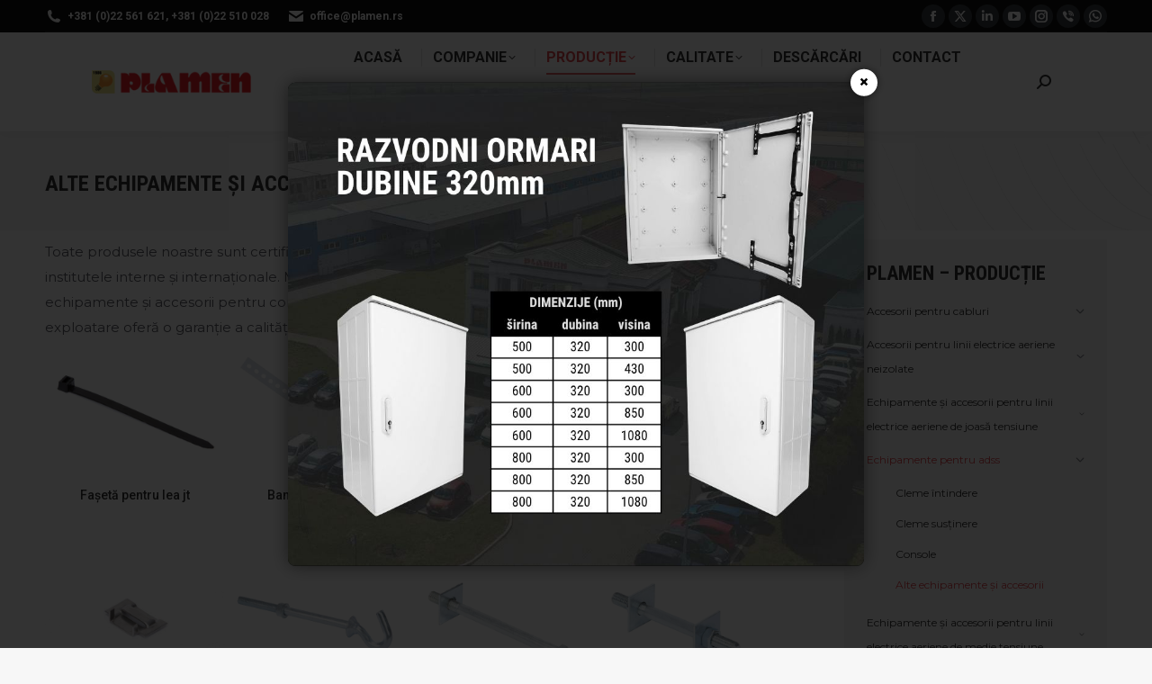

--- FILE ---
content_type: text/html; charset=UTF-8
request_url: https://www.plamen.rs/ro/echipamente-pentru-adss/alte-echipamente-si-accesorii/
body_size: 185950
content:
<!DOCTYPE html>
<!--[if !(IE 6) | !(IE 7) | !(IE 8)  ]><!-->
<html lang="ro-RO" class="no-js">
<!--<![endif]-->
<head>
	<meta charset="UTF-8" />
				<meta name="viewport" content="width=device-width, initial-scale=1, maximum-scale=1, user-scalable=0"/>
			<meta name="theme-color" content="#e1474d"/>	<link rel="profile" href="https://gmpg.org/xfn/11" />
	<title>Alte echipamente şi accesorii &#8211; Plamen</title>
<meta name='robots' content='max-image-preview:large' />
<link rel="alternate" href="https://www.plamen.rs/oprema-za-adss/ostala-oprema-i-pribor/" hreflang="sr" />
<link rel="alternate" href="https://www.plamen.rs/en/accessories-for-adss/other-accessories/" hreflang="en" />
<link rel="alternate" href="https://www.plamen.rs/ru/%d0%be%d0%b1%d0%be%d1%80%d1%83%d0%b4%d0%be%d0%b2%d0%b0%d0%bd%d0%b8%d0%b5-adss/%d0%b4%d1%80%d1%83%d0%b3%d0%be%d0%b5-%d0%be%d0%b1%d0%be%d1%80%d1%83%d0%b4%d0%be%d0%b2%d0%b0%d0%bd%d0%b8%d0%b5-%d0%b8-%d0%b0%d0%ba%d1%81%d0%b5%d1%81%d1%81%d1%83%d0%b0%d1%80%d1%8b/" hreflang="ru" />
<link rel="alternate" href="https://www.plamen.rs/ro/echipamente-pentru-adss/alte-echipamente-si-accesorii/" hreflang="ro" />
<link rel="alternate" href="https://www.plamen.rs/fr/equipement-pour-adss/autres-equipements-et-accessoires/" hreflang="fr" />
<link rel='dns-prefetch' href='//fonts.googleapis.com' />
<link rel="alternate" type="application/rss+xml" title="Plamen &raquo; Flux" href="https://www.plamen.rs/ro/feed/" />
<link rel="alternate" type="application/rss+xml" title="Plamen &raquo; Flux comentarii" href="https://www.plamen.rs/ro/comments/feed/" />
<link rel="alternate" title="oEmbed (JSON)" type="application/json+oembed" href="https://www.plamen.rs/wp-json/oembed/1.0/embed?url=https%3A%2F%2Fwww.plamen.rs%2Fro%2Fechipamente-pentru-adss%2Falte-echipamente-si-accesorii%2F&#038;lang=ro" />
<link rel="alternate" title="oEmbed (XML)" type="text/xml+oembed" href="https://www.plamen.rs/wp-json/oembed/1.0/embed?url=https%3A%2F%2Fwww.plamen.rs%2Fro%2Fechipamente-pentru-adss%2Falte-echipamente-si-accesorii%2F&#038;format=xml&#038;lang=ro" />
<style id='wp-img-auto-sizes-contain-inline-css'>
img:is([sizes=auto i],[sizes^="auto," i]){contain-intrinsic-size:3000px 1500px}
/*# sourceURL=wp-img-auto-sizes-contain-inline-css */
</style>
<style id='wp-emoji-styles-inline-css'>

	img.wp-smiley, img.emoji {
		display: inline !important;
		border: none !important;
		box-shadow: none !important;
		height: 1em !important;
		width: 1em !important;
		margin: 0 0.07em !important;
		vertical-align: -0.1em !important;
		background: none !important;
		padding: 0 !important;
	}
/*# sourceURL=wp-emoji-styles-inline-css */
</style>
<style id='wp-block-library-inline-css'>
:root{--wp-block-synced-color:#7a00df;--wp-block-synced-color--rgb:122,0,223;--wp-bound-block-color:var(--wp-block-synced-color);--wp-editor-canvas-background:#ddd;--wp-admin-theme-color:#007cba;--wp-admin-theme-color--rgb:0,124,186;--wp-admin-theme-color-darker-10:#006ba1;--wp-admin-theme-color-darker-10--rgb:0,107,160.5;--wp-admin-theme-color-darker-20:#005a87;--wp-admin-theme-color-darker-20--rgb:0,90,135;--wp-admin-border-width-focus:2px}@media (min-resolution:192dpi){:root{--wp-admin-border-width-focus:1.5px}}.wp-element-button{cursor:pointer}:root .has-very-light-gray-background-color{background-color:#eee}:root .has-very-dark-gray-background-color{background-color:#313131}:root .has-very-light-gray-color{color:#eee}:root .has-very-dark-gray-color{color:#313131}:root .has-vivid-green-cyan-to-vivid-cyan-blue-gradient-background{background:linear-gradient(135deg,#00d084,#0693e3)}:root .has-purple-crush-gradient-background{background:linear-gradient(135deg,#34e2e4,#4721fb 50%,#ab1dfe)}:root .has-hazy-dawn-gradient-background{background:linear-gradient(135deg,#faaca8,#dad0ec)}:root .has-subdued-olive-gradient-background{background:linear-gradient(135deg,#fafae1,#67a671)}:root .has-atomic-cream-gradient-background{background:linear-gradient(135deg,#fdd79a,#004a59)}:root .has-nightshade-gradient-background{background:linear-gradient(135deg,#330968,#31cdcf)}:root .has-midnight-gradient-background{background:linear-gradient(135deg,#020381,#2874fc)}:root{--wp--preset--font-size--normal:16px;--wp--preset--font-size--huge:42px}.has-regular-font-size{font-size:1em}.has-larger-font-size{font-size:2.625em}.has-normal-font-size{font-size:var(--wp--preset--font-size--normal)}.has-huge-font-size{font-size:var(--wp--preset--font-size--huge)}.has-text-align-center{text-align:center}.has-text-align-left{text-align:left}.has-text-align-right{text-align:right}.has-fit-text{white-space:nowrap!important}#end-resizable-editor-section{display:none}.aligncenter{clear:both}.items-justified-left{justify-content:flex-start}.items-justified-center{justify-content:center}.items-justified-right{justify-content:flex-end}.items-justified-space-between{justify-content:space-between}.screen-reader-text{border:0;clip-path:inset(50%);height:1px;margin:-1px;overflow:hidden;padding:0;position:absolute;width:1px;word-wrap:normal!important}.screen-reader-text:focus{background-color:#ddd;clip-path:none;color:#444;display:block;font-size:1em;height:auto;left:5px;line-height:normal;padding:15px 23px 14px;text-decoration:none;top:5px;width:auto;z-index:100000}html :where(.has-border-color){border-style:solid}html :where([style*=border-top-color]){border-top-style:solid}html :where([style*=border-right-color]){border-right-style:solid}html :where([style*=border-bottom-color]){border-bottom-style:solid}html :where([style*=border-left-color]){border-left-style:solid}html :where([style*=border-width]){border-style:solid}html :where([style*=border-top-width]){border-top-style:solid}html :where([style*=border-right-width]){border-right-style:solid}html :where([style*=border-bottom-width]){border-bottom-style:solid}html :where([style*=border-left-width]){border-left-style:solid}html :where(img[class*=wp-image-]){height:auto;max-width:100%}:where(figure){margin:0 0 1em}html :where(.is-position-sticky){--wp-admin--admin-bar--position-offset:var(--wp-admin--admin-bar--height,0px)}@media screen and (max-width:600px){html :where(.is-position-sticky){--wp-admin--admin-bar--position-offset:0px}}

/*# sourceURL=wp-block-library-inline-css */
</style><style id='wp-block-heading-inline-css'>
h1:where(.wp-block-heading).has-background,h2:where(.wp-block-heading).has-background,h3:where(.wp-block-heading).has-background,h4:where(.wp-block-heading).has-background,h5:where(.wp-block-heading).has-background,h6:where(.wp-block-heading).has-background{padding:1.25em 2.375em}h1.has-text-align-left[style*=writing-mode]:where([style*=vertical-lr]),h1.has-text-align-right[style*=writing-mode]:where([style*=vertical-rl]),h2.has-text-align-left[style*=writing-mode]:where([style*=vertical-lr]),h2.has-text-align-right[style*=writing-mode]:where([style*=vertical-rl]),h3.has-text-align-left[style*=writing-mode]:where([style*=vertical-lr]),h3.has-text-align-right[style*=writing-mode]:where([style*=vertical-rl]),h4.has-text-align-left[style*=writing-mode]:where([style*=vertical-lr]),h4.has-text-align-right[style*=writing-mode]:where([style*=vertical-rl]),h5.has-text-align-left[style*=writing-mode]:where([style*=vertical-lr]),h5.has-text-align-right[style*=writing-mode]:where([style*=vertical-rl]),h6.has-text-align-left[style*=writing-mode]:where([style*=vertical-lr]),h6.has-text-align-right[style*=writing-mode]:where([style*=vertical-rl]){rotate:180deg}
/*# sourceURL=https://www.plamen.rs/wp-includes/blocks/heading/style.min.css */
</style>
<style id='wp-block-paragraph-inline-css'>
.is-small-text{font-size:.875em}.is-regular-text{font-size:1em}.is-large-text{font-size:2.25em}.is-larger-text{font-size:3em}.has-drop-cap:not(:focus):first-letter{float:left;font-size:8.4em;font-style:normal;font-weight:100;line-height:.68;margin:.05em .1em 0 0;text-transform:uppercase}body.rtl .has-drop-cap:not(:focus):first-letter{float:none;margin-left:.1em}p.has-drop-cap.has-background{overflow:hidden}:root :where(p.has-background){padding:1.25em 2.375em}:where(p.has-text-color:not(.has-link-color)) a{color:inherit}p.has-text-align-left[style*="writing-mode:vertical-lr"],p.has-text-align-right[style*="writing-mode:vertical-rl"]{rotate:180deg}
/*# sourceURL=https://www.plamen.rs/wp-includes/blocks/paragraph/style.min.css */
</style>
<link rel='stylesheet' id='wc-blocks-style-css' href='https://www.plamen.rs/wp-content/plugins/woocommerce/assets/client/blocks/wc-blocks.css?ver=wc-10.4.3' media='all' />
<style id='global-styles-inline-css'>
:root{--wp--preset--aspect-ratio--square: 1;--wp--preset--aspect-ratio--4-3: 4/3;--wp--preset--aspect-ratio--3-4: 3/4;--wp--preset--aspect-ratio--3-2: 3/2;--wp--preset--aspect-ratio--2-3: 2/3;--wp--preset--aspect-ratio--16-9: 16/9;--wp--preset--aspect-ratio--9-16: 9/16;--wp--preset--color--black: #000000;--wp--preset--color--cyan-bluish-gray: #abb8c3;--wp--preset--color--white: #FFF;--wp--preset--color--pale-pink: #f78da7;--wp--preset--color--vivid-red: #cf2e2e;--wp--preset--color--luminous-vivid-orange: #ff6900;--wp--preset--color--luminous-vivid-amber: #fcb900;--wp--preset--color--light-green-cyan: #7bdcb5;--wp--preset--color--vivid-green-cyan: #00d084;--wp--preset--color--pale-cyan-blue: #8ed1fc;--wp--preset--color--vivid-cyan-blue: #0693e3;--wp--preset--color--vivid-purple: #9b51e0;--wp--preset--color--accent: #e1474d;--wp--preset--color--dark-gray: #111;--wp--preset--color--light-gray: #767676;--wp--preset--gradient--vivid-cyan-blue-to-vivid-purple: linear-gradient(135deg,rgb(6,147,227) 0%,rgb(155,81,224) 100%);--wp--preset--gradient--light-green-cyan-to-vivid-green-cyan: linear-gradient(135deg,rgb(122,220,180) 0%,rgb(0,208,130) 100%);--wp--preset--gradient--luminous-vivid-amber-to-luminous-vivid-orange: linear-gradient(135deg,rgb(252,185,0) 0%,rgb(255,105,0) 100%);--wp--preset--gradient--luminous-vivid-orange-to-vivid-red: linear-gradient(135deg,rgb(255,105,0) 0%,rgb(207,46,46) 100%);--wp--preset--gradient--very-light-gray-to-cyan-bluish-gray: linear-gradient(135deg,rgb(238,238,238) 0%,rgb(169,184,195) 100%);--wp--preset--gradient--cool-to-warm-spectrum: linear-gradient(135deg,rgb(74,234,220) 0%,rgb(151,120,209) 20%,rgb(207,42,186) 40%,rgb(238,44,130) 60%,rgb(251,105,98) 80%,rgb(254,248,76) 100%);--wp--preset--gradient--blush-light-purple: linear-gradient(135deg,rgb(255,206,236) 0%,rgb(152,150,240) 100%);--wp--preset--gradient--blush-bordeaux: linear-gradient(135deg,rgb(254,205,165) 0%,rgb(254,45,45) 50%,rgb(107,0,62) 100%);--wp--preset--gradient--luminous-dusk: linear-gradient(135deg,rgb(255,203,112) 0%,rgb(199,81,192) 50%,rgb(65,88,208) 100%);--wp--preset--gradient--pale-ocean: linear-gradient(135deg,rgb(255,245,203) 0%,rgb(182,227,212) 50%,rgb(51,167,181) 100%);--wp--preset--gradient--electric-grass: linear-gradient(135deg,rgb(202,248,128) 0%,rgb(113,206,126) 100%);--wp--preset--gradient--midnight: linear-gradient(135deg,rgb(2,3,129) 0%,rgb(40,116,252) 100%);--wp--preset--font-size--small: 13px;--wp--preset--font-size--medium: 20px;--wp--preset--font-size--large: 36px;--wp--preset--font-size--x-large: 42px;--wp--preset--spacing--20: 0.44rem;--wp--preset--spacing--30: 0.67rem;--wp--preset--spacing--40: 1rem;--wp--preset--spacing--50: 1.5rem;--wp--preset--spacing--60: 2.25rem;--wp--preset--spacing--70: 3.38rem;--wp--preset--spacing--80: 5.06rem;--wp--preset--shadow--natural: 6px 6px 9px rgba(0, 0, 0, 0.2);--wp--preset--shadow--deep: 12px 12px 50px rgba(0, 0, 0, 0.4);--wp--preset--shadow--sharp: 6px 6px 0px rgba(0, 0, 0, 0.2);--wp--preset--shadow--outlined: 6px 6px 0px -3px rgb(255, 255, 255), 6px 6px rgb(0, 0, 0);--wp--preset--shadow--crisp: 6px 6px 0px rgb(0, 0, 0);}:where(.is-layout-flex){gap: 0.5em;}:where(.is-layout-grid){gap: 0.5em;}body .is-layout-flex{display: flex;}.is-layout-flex{flex-wrap: wrap;align-items: center;}.is-layout-flex > :is(*, div){margin: 0;}body .is-layout-grid{display: grid;}.is-layout-grid > :is(*, div){margin: 0;}:where(.wp-block-columns.is-layout-flex){gap: 2em;}:where(.wp-block-columns.is-layout-grid){gap: 2em;}:where(.wp-block-post-template.is-layout-flex){gap: 1.25em;}:where(.wp-block-post-template.is-layout-grid){gap: 1.25em;}.has-black-color{color: var(--wp--preset--color--black) !important;}.has-cyan-bluish-gray-color{color: var(--wp--preset--color--cyan-bluish-gray) !important;}.has-white-color{color: var(--wp--preset--color--white) !important;}.has-pale-pink-color{color: var(--wp--preset--color--pale-pink) !important;}.has-vivid-red-color{color: var(--wp--preset--color--vivid-red) !important;}.has-luminous-vivid-orange-color{color: var(--wp--preset--color--luminous-vivid-orange) !important;}.has-luminous-vivid-amber-color{color: var(--wp--preset--color--luminous-vivid-amber) !important;}.has-light-green-cyan-color{color: var(--wp--preset--color--light-green-cyan) !important;}.has-vivid-green-cyan-color{color: var(--wp--preset--color--vivid-green-cyan) !important;}.has-pale-cyan-blue-color{color: var(--wp--preset--color--pale-cyan-blue) !important;}.has-vivid-cyan-blue-color{color: var(--wp--preset--color--vivid-cyan-blue) !important;}.has-vivid-purple-color{color: var(--wp--preset--color--vivid-purple) !important;}.has-black-background-color{background-color: var(--wp--preset--color--black) !important;}.has-cyan-bluish-gray-background-color{background-color: var(--wp--preset--color--cyan-bluish-gray) !important;}.has-white-background-color{background-color: var(--wp--preset--color--white) !important;}.has-pale-pink-background-color{background-color: var(--wp--preset--color--pale-pink) !important;}.has-vivid-red-background-color{background-color: var(--wp--preset--color--vivid-red) !important;}.has-luminous-vivid-orange-background-color{background-color: var(--wp--preset--color--luminous-vivid-orange) !important;}.has-luminous-vivid-amber-background-color{background-color: var(--wp--preset--color--luminous-vivid-amber) !important;}.has-light-green-cyan-background-color{background-color: var(--wp--preset--color--light-green-cyan) !important;}.has-vivid-green-cyan-background-color{background-color: var(--wp--preset--color--vivid-green-cyan) !important;}.has-pale-cyan-blue-background-color{background-color: var(--wp--preset--color--pale-cyan-blue) !important;}.has-vivid-cyan-blue-background-color{background-color: var(--wp--preset--color--vivid-cyan-blue) !important;}.has-vivid-purple-background-color{background-color: var(--wp--preset--color--vivid-purple) !important;}.has-black-border-color{border-color: var(--wp--preset--color--black) !important;}.has-cyan-bluish-gray-border-color{border-color: var(--wp--preset--color--cyan-bluish-gray) !important;}.has-white-border-color{border-color: var(--wp--preset--color--white) !important;}.has-pale-pink-border-color{border-color: var(--wp--preset--color--pale-pink) !important;}.has-vivid-red-border-color{border-color: var(--wp--preset--color--vivid-red) !important;}.has-luminous-vivid-orange-border-color{border-color: var(--wp--preset--color--luminous-vivid-orange) !important;}.has-luminous-vivid-amber-border-color{border-color: var(--wp--preset--color--luminous-vivid-amber) !important;}.has-light-green-cyan-border-color{border-color: var(--wp--preset--color--light-green-cyan) !important;}.has-vivid-green-cyan-border-color{border-color: var(--wp--preset--color--vivid-green-cyan) !important;}.has-pale-cyan-blue-border-color{border-color: var(--wp--preset--color--pale-cyan-blue) !important;}.has-vivid-cyan-blue-border-color{border-color: var(--wp--preset--color--vivid-cyan-blue) !important;}.has-vivid-purple-border-color{border-color: var(--wp--preset--color--vivid-purple) !important;}.has-vivid-cyan-blue-to-vivid-purple-gradient-background{background: var(--wp--preset--gradient--vivid-cyan-blue-to-vivid-purple) !important;}.has-light-green-cyan-to-vivid-green-cyan-gradient-background{background: var(--wp--preset--gradient--light-green-cyan-to-vivid-green-cyan) !important;}.has-luminous-vivid-amber-to-luminous-vivid-orange-gradient-background{background: var(--wp--preset--gradient--luminous-vivid-amber-to-luminous-vivid-orange) !important;}.has-luminous-vivid-orange-to-vivid-red-gradient-background{background: var(--wp--preset--gradient--luminous-vivid-orange-to-vivid-red) !important;}.has-very-light-gray-to-cyan-bluish-gray-gradient-background{background: var(--wp--preset--gradient--very-light-gray-to-cyan-bluish-gray) !important;}.has-cool-to-warm-spectrum-gradient-background{background: var(--wp--preset--gradient--cool-to-warm-spectrum) !important;}.has-blush-light-purple-gradient-background{background: var(--wp--preset--gradient--blush-light-purple) !important;}.has-blush-bordeaux-gradient-background{background: var(--wp--preset--gradient--blush-bordeaux) !important;}.has-luminous-dusk-gradient-background{background: var(--wp--preset--gradient--luminous-dusk) !important;}.has-pale-ocean-gradient-background{background: var(--wp--preset--gradient--pale-ocean) !important;}.has-electric-grass-gradient-background{background: var(--wp--preset--gradient--electric-grass) !important;}.has-midnight-gradient-background{background: var(--wp--preset--gradient--midnight) !important;}.has-small-font-size{font-size: var(--wp--preset--font-size--small) !important;}.has-medium-font-size{font-size: var(--wp--preset--font-size--medium) !important;}.has-large-font-size{font-size: var(--wp--preset--font-size--large) !important;}.has-x-large-font-size{font-size: var(--wp--preset--font-size--x-large) !important;}
/*# sourceURL=global-styles-inline-css */
</style>

<style id='classic-theme-styles-inline-css'>
/*! This file is auto-generated */
.wp-block-button__link{color:#fff;background-color:#32373c;border-radius:9999px;box-shadow:none;text-decoration:none;padding:calc(.667em + 2px) calc(1.333em + 2px);font-size:1.125em}.wp-block-file__button{background:#32373c;color:#fff;text-decoration:none}
/*# sourceURL=/wp-includes/css/classic-themes.min.css */
</style>
<link rel='stylesheet' id='contact-form-7-css' href='https://www.plamen.rs/wp-content/plugins/contact-form-7/includes/css/styles.css?ver=6.1.4' media='all' />
<style id='woocommerce-inline-inline-css'>
.woocommerce form .form-row .required { visibility: visible; }
/*# sourceURL=woocommerce-inline-inline-css */
</style>
<link rel='stylesheet' id='the7-font-css' href='https://www.plamen.rs/wp-content/themes/dt-the7/fonts/icomoon-the7-font/icomoon-the7-font.min.css?ver=14.2.0' media='all' />
<link rel='stylesheet' id='the7-awesome-fonts-css' href='https://www.plamen.rs/wp-content/themes/dt-the7/fonts/FontAwesome/css/all.min.css?ver=14.2.0' media='all' />
<link rel='stylesheet' id='the7-icomoon-icomoonfree-16x16-css' href='https://www.plamen.rs/wp-content/uploads/smile_fonts/icomoon-icomoonfree-16x16/icomoon-icomoonfree-16x16.css?ver=6.9' media='all' />
<link rel='stylesheet' id='the7-icomoon-numbers-32x32-css' href='https://www.plamen.rs/wp-content/uploads/smile_fonts/icomoon-numbers-32x32/icomoon-numbers-32x32.css?ver=6.9' media='all' />
<link rel='stylesheet' id='tablepress-default-css' href='https://www.plamen.rs/wp-content/tablepress-combined.min.css?ver=51' media='all' />
<link rel='stylesheet' id='js_composer_front-css' href='//www.plamen.rs/wp-content/uploads/js_composer/js_composer_front_custom.css?ver=8.7.2' media='all' />
<link rel='stylesheet' id='dt-web-fonts-css' href='https://fonts.googleapis.com/css?family=Roboto:400,500,600,700%7CRoboto+Condensed:400,600,700%7CMontserrat:400,600,700' media='all' />
<link rel='stylesheet' id='dt-main-css' href='https://www.plamen.rs/wp-content/themes/dt-the7/css/main.min.css?ver=14.2.0' media='all' />
<style id='dt-main-inline-css'>
body #load {
  display: block;
  height: 100%;
  overflow: hidden;
  position: fixed;
  width: 100%;
  z-index: 9901;
  opacity: 1;
  visibility: visible;
  transition: all .35s ease-out;
}
.load-wrap {
  width: 100%;
  height: 100%;
  background-position: center center;
  background-repeat: no-repeat;
  text-align: center;
  display: -ms-flexbox;
  display: -ms-flex;
  display: flex;
  -ms-align-items: center;
  -ms-flex-align: center;
  align-items: center;
  -ms-flex-flow: column wrap;
  flex-flow: column wrap;
  -ms-flex-pack: center;
  -ms-justify-content: center;
  justify-content: center;
}
.load-wrap > svg {
  position: absolute;
  top: 50%;
  left: 50%;
  transform: translate(-50%,-50%);
}
#load {
  background: var(--the7-elementor-beautiful-loading-bg,#ffffff);
  --the7-beautiful-spinner-color2: var(--the7-beautiful-spinner-color,rgba(97,98,103,0.4));
}

/*# sourceURL=dt-main-inline-css */
</style>
<link rel='stylesheet' id='the7-custom-scrollbar-css' href='https://www.plamen.rs/wp-content/themes/dt-the7/lib/custom-scrollbar/custom-scrollbar.min.css?ver=14.2.0' media='all' />
<link rel='stylesheet' id='the7-wpbakery-css' href='https://www.plamen.rs/wp-content/themes/dt-the7/css/wpbakery.min.css?ver=14.2.0' media='all' />
<link rel='stylesheet' id='the7-core-css' href='https://www.plamen.rs/wp-content/plugins/dt-the7-core/assets/css/post-type.min.css?ver=2.7.12' media='all' />
<link rel='stylesheet' id='dashicons-css' href='https://www.plamen.rs/wp-includes/css/dashicons.min.css?ver=6.9' media='all' />
<link rel='stylesheet' id='the7-css-vars-css' href='https://www.plamen.rs/wp-content/uploads/the7-css/css-vars.css?ver=0b1b694126e6' media='all' />
<link rel='stylesheet' id='dt-custom-css' href='https://www.plamen.rs/wp-content/uploads/the7-css/custom.css?ver=0b1b694126e6' media='all' />
<link rel='stylesheet' id='wc-dt-custom-css' href='https://www.plamen.rs/wp-content/uploads/the7-css/compatibility/wc-dt-custom.css?ver=0b1b694126e6' media='all' />
<link rel='stylesheet' id='dt-media-css' href='https://www.plamen.rs/wp-content/uploads/the7-css/media.css?ver=0b1b694126e6' media='all' />
<link rel='stylesheet' id='the7-mega-menu-css' href='https://www.plamen.rs/wp-content/uploads/the7-css/mega-menu.css?ver=0b1b694126e6' media='all' />
<link rel='stylesheet' id='the7-elements-albums-portfolio-css' href='https://www.plamen.rs/wp-content/uploads/the7-css/the7-elements-albums-portfolio.css?ver=0b1b694126e6' media='all' />
<link rel='stylesheet' id='the7-elements-css' href='https://www.plamen.rs/wp-content/uploads/the7-css/post-type-dynamic.css?ver=0b1b694126e6' media='all' />
<link rel='stylesheet' id='style-css' href='https://www.plamen.rs/wp-content/themes/dt-the7/style.css?ver=14.2.0' media='all' />
<script src="https://www.plamen.rs/wp-includes/js/jquery/jquery.min.js?ver=3.7.1" id="jquery-core-js"></script>
<script src="https://www.plamen.rs/wp-includes/js/jquery/jquery-migrate.min.js?ver=3.4.1" id="jquery-migrate-js"></script>
<script src="https://www.plamen.rs/wp-content/plugins/woocommerce/assets/js/jquery-blockui/jquery.blockUI.min.js?ver=2.7.0-wc.10.4.3" id="wc-jquery-blockui-js" data-wp-strategy="defer"></script>
<script id="wc-add-to-cart-js-extra">
var wc_add_to_cart_params = {"ajax_url":"/wp-admin/admin-ajax.php","wc_ajax_url":"/?wc-ajax=%%endpoint%%","i18n_view_cart":"View cart","cart_url":"https://www.plamen.rs","is_cart":"","cart_redirect_after_add":"no"};
//# sourceURL=wc-add-to-cart-js-extra
</script>
<script src="https://www.plamen.rs/wp-content/plugins/woocommerce/assets/js/frontend/add-to-cart.min.js?ver=10.4.3" id="wc-add-to-cart-js" data-wp-strategy="defer"></script>
<script src="https://www.plamen.rs/wp-content/plugins/woocommerce/assets/js/js-cookie/js.cookie.min.js?ver=2.1.4-wc.10.4.3" id="wc-js-cookie-js" defer data-wp-strategy="defer"></script>
<script id="woocommerce-js-extra">
var woocommerce_params = {"ajax_url":"/wp-admin/admin-ajax.php","wc_ajax_url":"/?wc-ajax=%%endpoint%%","i18n_password_show":"Arat\u0103 parola","i18n_password_hide":"Ascunde parola"};
//# sourceURL=woocommerce-js-extra
</script>
<script src="https://www.plamen.rs/wp-content/plugins/woocommerce/assets/js/frontend/woocommerce.min.js?ver=10.4.3" id="woocommerce-js" defer data-wp-strategy="defer"></script>
<script src="https://www.plamen.rs/wp-content/plugins/js_composer/assets/js/vendors/woocommerce-add-to-cart.js?ver=8.7.2" id="vc_woocommerce-add-to-cart-js-js"></script>
<script id="dt-above-fold-js-extra">
var dtLocal = {"themeUrl":"https://www.plamen.rs/wp-content/themes/dt-the7","passText":"To view this protected post, enter the password below:","moreButtonText":{"loading":"Loading...","loadMore":"Load more"},"postID":"11530","ajaxurl":"https://www.plamen.rs/wp-admin/admin-ajax.php","REST":{"baseUrl":"https://www.plamen.rs/wp-json/the7/v1","endpoints":{"sendMail":"/send-mail"}},"contactMessages":{"required":"One or more fields have an error. Please check and try again.","terms":"Please accept the privacy policy.","fillTheCaptchaError":"Please, fill the captcha."},"captchaSiteKey":"","ajaxNonce":"879f6394cd","pageData":{"type":"page","template":"page","layout":null},"themeSettings":{"smoothScroll":"off","lazyLoading":false,"desktopHeader":{"height":110},"ToggleCaptionEnabled":"disabled","ToggleCaption":"Navigation","floatingHeader":{"showAfter":150,"showMenu":true,"height":70,"logo":{"showLogo":true,"html":"\u003Cimg class=\" preload-me\" src=\"https://www.plamen.rs/wp-content/uploads/2020/08/logoplamen.png\" srcset=\"https://www.plamen.rs/wp-content/uploads/2020/08/logoplamen.png 223w, https://www.plamen.rs/wp-content/uploads/2020/08/logoplamen.png 223w\" width=\"223\" height=\"32\"   sizes=\"223px\" alt=\"Plamen\" /\u003E","url":"https://www.plamen.rs/ro/acasa/"}},"topLine":{"floatingTopLine":{"logo":{"showLogo":false,"html":""}}},"mobileHeader":{"firstSwitchPoint":1150,"secondSwitchPoint":778,"firstSwitchPointHeight":70,"secondSwitchPointHeight":70,"mobileToggleCaptionEnabled":"disabled","mobileToggleCaption":"Menu"},"stickyMobileHeaderFirstSwitch":{"logo":{"html":"\u003Cimg class=\" preload-me\" src=\"https://www.plamen.rs/wp-content/uploads/2020/08/logoplamen.png\" srcset=\"https://www.plamen.rs/wp-content/uploads/2020/08/logoplamen.png 223w, https://www.plamen.rs/wp-content/uploads/2020/08/logoplamen.png 223w\" width=\"223\" height=\"32\"   sizes=\"223px\" alt=\"Plamen\" /\u003E"}},"stickyMobileHeaderSecondSwitch":{"logo":{"html":"\u003Cimg class=\" preload-me\" src=\"https://www.plamen.rs/wp-content/uploads/2020/08/logoplamen.png\" srcset=\"https://www.plamen.rs/wp-content/uploads/2020/08/logoplamen.png 223w, https://www.plamen.rs/wp-content/uploads/2020/08/logoplamen.png 223w\" width=\"223\" height=\"32\"   sizes=\"223px\" alt=\"Plamen\" /\u003E"}},"sidebar":{"switchPoint":992},"boxedWidth":"1340px"},"VCMobileScreenWidth":"778","wcCartFragmentHash":"1aa074586f7b6093535b5148c8ac8607"};
var dtShare = {"shareButtonText":{"facebook":"Share on Facebook","twitter":"Share on X","pinterest":"Pin it","linkedin":"Share on Linkedin","whatsapp":"Share on Whatsapp"},"overlayOpacity":"85"};
//# sourceURL=dt-above-fold-js-extra
</script>
<script src="https://www.plamen.rs/wp-content/themes/dt-the7/js/above-the-fold.min.js?ver=14.2.0" id="dt-above-fold-js"></script>
<script src="https://www.plamen.rs/wp-content/themes/dt-the7/js/compatibility/woocommerce/woocommerce.min.js?ver=14.2.0" id="dt-woocommerce-js"></script>
<script></script><link rel="https://api.w.org/" href="https://www.plamen.rs/wp-json/" /><link rel="alternate" title="JSON" type="application/json" href="https://www.plamen.rs/wp-json/wp/v2/pages/11530" /><link rel="EditURI" type="application/rsd+xml" title="RSD" href="https://www.plamen.rs/xmlrpc.php?rsd" />
<meta name="generator" content="WordPress 6.9" />
<meta name="generator" content="WooCommerce 10.4.3" />
<link rel="canonical" href="https://www.plamen.rs/ro/echipamente-pentru-adss/alte-echipamente-si-accesorii/" />
<link rel='shortlink' href='https://www.plamen.rs/?p=11530' />
<!-- start Simple Custom CSS and JS -->
<script>
document.addEventListener("DOMContentLoaded", function () {
  const overlay = document.getElementById("imagePopupOverlay");
  const closeBtn = document.getElementById("closeImagePopup");

  // Proveri da li je popup već prikazan u poslednja 24h
  const lastShown = localStorage.getItem("popupLastShown");
  const now = new Date().getTime();

  if (!lastShown || now - lastShown > 24 * 60 * 60 * 1000) {
    // Prikaži popup 1 sekundu nakon ulaska
    setTimeout(() => {
      overlay.style.display = "block";
      localStorage.setItem("popupLastShown", now);
    }, 1000);
  }

  // Zatvaranje na klik X
  closeBtn.addEventListener("click", function () {
    overlay.style.display = "none";
  });

  // Zatvaranje na klik van slike
  overlay.addEventListener("click", function (e) {
    if (e.target === overlay) {
      overlay.style.display = "none";
    }
  });
});
</script>
<!-- end Simple Custom CSS and JS -->
<!-- start Simple Custom CSS and JS -->
<style>
/* Tamna pozadina */
#imagePopupOverlay {
  display: none;
  position: fixed;
  top: 0;
  left: 0;
  width: 100%;
  height: 100%;
  background: rgba(0, 0, 0, 0.8);
  z-index: 9998;
}

/* Središnji okvir */
#imagePopupBox {
  position: absolute;
  top: 50%;
  left: 50%;
  transform: translate(-50%, -50%);
  background: #000;
  border-radius: 8px;
  z-index: 9999;
  max-width: 90%;
  max-height: 90%;
  box-shadow: 0 0 20px rgba(0, 0, 0, 0.5);
}

/* Slika */
#imagePopupBox img {
  display: block;
  width: 100%;
  height: auto;
  border-radius: 8px;
}

/* Dugme X */
#closeImagePopup {
  position: absolute;
  top: -15px;
  right: -15px;
  background: #fff;
  color: #000;
  font-size: 20px;
  font-weight: bold;
  width: 30px;
  height: 30px;
  text-align: center;
  line-height: 28px;
  border-radius: 50%;
  cursor: pointer;
  box-shadow: 0 0 10px rgba(0, 0, 0, 0.5);
}
</style>
<!-- end Simple Custom CSS and JS -->
<!-- start Simple Custom CSS and JS -->
<style>

 .grecaptcha-badge {
  width: 70px !important;
  overflow: hidden !important;
  transition: all 0.3s ease !important;
  left: 4px !important;
}
.grecaptcha-badge:hover {
  width: 256px !important;
}

</style>
<!-- end Simple Custom CSS and JS -->
<!-- start Simple Custom CSS and JS -->
<style>
</style>
<!-- end Simple Custom CSS and JS -->
<!-- start Simple Custom CSS and JS -->
<style>
#presscore-custom-menu-two-4 {
	margin-right: 25px;
	padding-right:25px;
}

#presscore-custom-menu-two-4 ul li a {
	padding-right: 25px;
}

/*
.custom-nav>li.has-children>a:after {
    float: left !important; 
    content: "\f005";
    font-family: icomoon-the7-font;
    font-size: 8px;
}

*/

#presscore-custom-menu-two-4 .custom-nav>li>a span {
    display: inline;
}

#presscore-custom-menu-two-5 .custom-nav>li>a span {
    display: inline;
}

#presscore-custom-menu-two-6 .custom-nav>li>a span {
    display: inline;
}</style>
<!-- end Simple Custom CSS and JS -->
<!-- start Simple Custom CSS and JS -->
<style>
/* Add your CSS code here.

For example:
.example {
    color: red;
}

For brushing up on your CSS knowledge, check out http://www.w3schools.com/css/css_syntax.asp

End of comment */ 

#sidebar {
	margin-left: 3rem;
}

@media only screen and (max-width: 600px) {
  #sidebar {
    margin: 0;
  }
}</style>
<!-- end Simple Custom CSS and JS -->
<!-- start Simple Custom CSS and JS -->
<!-- POPUP OVERLAY -->
<div id="imagePopupOverlay">
  <div id="imagePopupBox">
    <span id="closeImagePopup">×</span>
    <img src="https://www.plamen.rs/wp-content/uploads/2025/11/popup320.jpg" alt="Razvodni ormari dubine 320mm" />
  </div>
</div><!-- end Simple Custom CSS and JS -->
<style id="essential-blocks-global-styles">
            :root {
                --eb-global-primary-color: #101828;
--eb-global-secondary-color: #475467;
--eb-global-tertiary-color: #98A2B3;
--eb-global-text-color: #475467;
--eb-global-heading-color: #1D2939;
--eb-global-link-color: #444CE7;
--eb-global-background-color: #F9FAFB;
--eb-global-button-text-color: #FFFFFF;
--eb-global-button-background-color: #101828;
--eb-gradient-primary-color: linear-gradient(90deg, hsla(259, 84%, 78%, 1) 0%, hsla(206, 67%, 75%, 1) 100%);
--eb-gradient-secondary-color: linear-gradient(90deg, hsla(18, 76%, 85%, 1) 0%, hsla(203, 69%, 84%, 1) 100%);
--eb-gradient-tertiary-color: linear-gradient(90deg, hsla(248, 21%, 15%, 1) 0%, hsla(250, 14%, 61%, 1) 100%);
--eb-gradient-background-color: linear-gradient(90deg, rgb(250, 250, 250) 0%, rgb(233, 233, 233) 49%, rgb(244, 243, 243) 100%);

                --eb-tablet-breakpoint: 1024px;
--eb-mobile-breakpoint: 767px;

            }
            
            
        </style><meta property="og:site_name" content="Plamen" />
<meta property="og:title" content="Alte echipamente şi accesorii" />
<meta property="og:url" content="https://www.plamen.rs/ro/echipamente-pentru-adss/alte-echipamente-si-accesorii/" />
<meta property="og:type" content="article" />
	<noscript><style>.woocommerce-product-gallery{ opacity: 1 !important; }</style></noscript>
	<meta name="generator" content="Powered by WPBakery Page Builder - drag and drop page builder for WordPress."/>
<meta name="google-site-verification" content="FTQ5MtGo3LTdcQqdzz0yhZowNoLiaYiycB4-Y82fQzg" /><meta name="generator" content="Powered by Slider Revolution 6.7.38 - responsive, Mobile-Friendly Slider Plugin for WordPress with comfortable drag and drop interface." />
<script type="text/javascript" id="the7-loader-script">
document.addEventListener("DOMContentLoaded", function(event) {
	var load = document.getElementById("load");
	if(!load.classList.contains('loader-removed')){
		var removeLoading = setTimeout(function() {
			load.className += " loader-removed";
		}, 300);
	}
});
</script>
		<link rel="icon" href="https://www.plamen.rs/wp-content/uploads/2020/08/ikonaplamen.png" type="image/png" sizes="16x16"/><link rel="icon" href="https://www.plamen.rs/wp-content/uploads/2020/08/ikonaplamen.png" type="image/png" sizes="32x32"/><script>function setREVStartSize(e){
			//window.requestAnimationFrame(function() {
				window.RSIW = window.RSIW===undefined ? window.innerWidth : window.RSIW;
				window.RSIH = window.RSIH===undefined ? window.innerHeight : window.RSIH;
				try {
					var pw = document.getElementById(e.c).parentNode.offsetWidth,
						newh;
					pw = pw===0 || isNaN(pw) || (e.l=="fullwidth" || e.layout=="fullwidth") ? window.RSIW : pw;
					e.tabw = e.tabw===undefined ? 0 : parseInt(e.tabw);
					e.thumbw = e.thumbw===undefined ? 0 : parseInt(e.thumbw);
					e.tabh = e.tabh===undefined ? 0 : parseInt(e.tabh);
					e.thumbh = e.thumbh===undefined ? 0 : parseInt(e.thumbh);
					e.tabhide = e.tabhide===undefined ? 0 : parseInt(e.tabhide);
					e.thumbhide = e.thumbhide===undefined ? 0 : parseInt(e.thumbhide);
					e.mh = e.mh===undefined || e.mh=="" || e.mh==="auto" ? 0 : parseInt(e.mh,0);
					if(e.layout==="fullscreen" || e.l==="fullscreen")
						newh = Math.max(e.mh,window.RSIH);
					else{
						e.gw = Array.isArray(e.gw) ? e.gw : [e.gw];
						for (var i in e.rl) if (e.gw[i]===undefined || e.gw[i]===0) e.gw[i] = e.gw[i-1];
						e.gh = e.el===undefined || e.el==="" || (Array.isArray(e.el) && e.el.length==0)? e.gh : e.el;
						e.gh = Array.isArray(e.gh) ? e.gh : [e.gh];
						for (var i in e.rl) if (e.gh[i]===undefined || e.gh[i]===0) e.gh[i] = e.gh[i-1];
											
						var nl = new Array(e.rl.length),
							ix = 0,
							sl;
						e.tabw = e.tabhide>=pw ? 0 : e.tabw;
						e.thumbw = e.thumbhide>=pw ? 0 : e.thumbw;
						e.tabh = e.tabhide>=pw ? 0 : e.tabh;
						e.thumbh = e.thumbhide>=pw ? 0 : e.thumbh;
						for (var i in e.rl) nl[i] = e.rl[i]<window.RSIW ? 0 : e.rl[i];
						sl = nl[0];
						for (var i in nl) if (sl>nl[i] && nl[i]>0) { sl = nl[i]; ix=i;}
						var m = pw>(e.gw[ix]+e.tabw+e.thumbw) ? 1 : (pw-(e.tabw+e.thumbw)) / (e.gw[ix]);
						newh =  (e.gh[ix] * m) + (e.tabh + e.thumbh);
					}
					var el = document.getElementById(e.c);
					if (el!==null && el) el.style.height = newh+"px";
					el = document.getElementById(e.c+"_wrapper");
					if (el!==null && el) {
						el.style.height = newh+"px";
						el.style.display = "block";
					}
				} catch(e){
					console.log("Failure at Presize of Slider:" + e)
				}
			//});
		  };</script>
		<style id="wp-custom-css">
			thead tr th{
	vertical-align: top !important;
}

.tablepress-id-306 tbody tr td{
	text-align: left !important;
}

.tablepress-id-306 tbody tr .column-1{
	width:350px !important;
	text-align: left !important;
	background: #e1474d;
	color: white;
	padding-left: 5px !important;
}
.woocommerce-product-gallery__image img{
	background-image: linear-gradient(to left, #fff , #ddd);
	padding:5px;
	
}
.menu-item-8059 .sub-nav, 
.menu-item-8081 .sub-nav{
	width: 200px !important;
}


.mobile-header-bar{
	  display: -webkit-box;
    display: -moz-box;
    display: -ms-flexbox;
    display: -webkit-flex;
    display: flex;
	  align-items: flex-start;
}

.mobile-branding{
	order: 0;
}

.mobile-mini-widgets{
order: 1;
}

.mobile-navigation{
	order: 2;
}

.vc_hidden-sm .vc_hidden-xs{
	margin-top: -70px !important;
}


@media only screen and (min-width: 1200px) {
  th, td{
	font-size: 12px;
}
}
.custom-nav{
	font-size: 12px !important;
}

.product_meta{
	display: none;
}		</style>
		<noscript><style> .wpb_animate_when_almost_visible { opacity: 1; }</style></noscript><style id='the7-custom-inline-css' type='text/css'>
div.stats-desc>div.counter_prefix, div.stats-desc>div.counter_suffix {
    display: inline;
    font-size: 45px;
		color: #fff;
}

.palmen_suffix div.stats-desc>div.counter_suffix{
	color: #000 !important;
}

.vc_gitem-woocommerce-product-sku_labeled{
	color: rgb(225, 71, 77) !important;	
	font-weight:700;
	margin-top: 20px;
}


th, tr, td{
	text-align: center !important;
}


h6 {
	text-align: center !important;
}
</style>
<link rel='stylesheet' id='vc_animate-css-css' href='https://www.plamen.rs/wp-content/plugins/js_composer/assets/lib/vendor/dist/animate.css/animate.min.css?ver=8.7.2' media='all' />
<link rel='stylesheet' id='rs-plugin-settings-css' href='//www.plamen.rs/wp-content/plugins/revslider/sr6/assets/css/rs6.css?ver=6.7.38' media='all' />
<style id='rs-plugin-settings-inline-css'>
#rs-demo-id {}
/*# sourceURL=rs-plugin-settings-inline-css */
</style>
</head>
<body data-rsssl=1 id="the7-body" class="wp-singular page-template-default page page-id-11530 page-child parent-pageid-11053 wp-embed-responsive wp-theme-dt-the7 theme-dt-the7 the7-core-ver-2.7.12 woocommerce-no-js dt-responsive-on right-mobile-menu-close-icon ouside-menu-close-icon mobile-hamburger-close-bg-enable mobile-hamburger-close-bg-hover-enable  fade-medium-mobile-menu-close-icon fade-medium-menu-close-icon srcset-enabled btn-flat custom-btn-color custom-btn-hover-color footer-overlap phantom-fade phantom-shadow-decoration phantom-custom-logo-on floating-mobile-menu-icon top-header first-switch-logo-center first-switch-menu-right second-switch-logo-left second-switch-menu-right right-mobile-menu layzr-loading-on popup-message-style the7-ver-14.2.0 dt-fa-compatibility wpb-js-composer js-comp-ver-8.7.2 vc_responsive">
<!-- The7 14.2.0 -->
<div id="load" class="spinner-loader">
	<div class="load-wrap"><style type="text/css">
    [class*="the7-spinner-animate-"]{
        animation: spinner-animation 1s cubic-bezier(1,1,1,1) infinite;
        x:46.5px;
        y:40px;
        width:7px;
        height:20px;
        fill:var(--the7-beautiful-spinner-color2);
        opacity: 0.2;
    }
    .the7-spinner-animate-2{
        animation-delay: 0.083s;
    }
    .the7-spinner-animate-3{
        animation-delay: 0.166s;
    }
    .the7-spinner-animate-4{
         animation-delay: 0.25s;
    }
    .the7-spinner-animate-5{
         animation-delay: 0.33s;
    }
    .the7-spinner-animate-6{
         animation-delay: 0.416s;
    }
    .the7-spinner-animate-7{
         animation-delay: 0.5s;
    }
    .the7-spinner-animate-8{
         animation-delay: 0.58s;
    }
    .the7-spinner-animate-9{
         animation-delay: 0.666s;
    }
    .the7-spinner-animate-10{
         animation-delay: 0.75s;
    }
    .the7-spinner-animate-11{
        animation-delay: 0.83s;
    }
    .the7-spinner-animate-12{
        animation-delay: 0.916s;
    }
    @keyframes spinner-animation{
        from {
            opacity: 1;
        }
        to{
            opacity: 0;
        }
    }
</style>
<svg width="75px" height="75px" xmlns="http://www.w3.org/2000/svg" viewBox="0 0 100 100" preserveAspectRatio="xMidYMid">
	<rect class="the7-spinner-animate-1" rx="5" ry="5" transform="rotate(0 50 50) translate(0 -30)"></rect>
	<rect class="the7-spinner-animate-2" rx="5" ry="5" transform="rotate(30 50 50) translate(0 -30)"></rect>
	<rect class="the7-spinner-animate-3" rx="5" ry="5" transform="rotate(60 50 50) translate(0 -30)"></rect>
	<rect class="the7-spinner-animate-4" rx="5" ry="5" transform="rotate(90 50 50) translate(0 -30)"></rect>
	<rect class="the7-spinner-animate-5" rx="5" ry="5" transform="rotate(120 50 50) translate(0 -30)"></rect>
	<rect class="the7-spinner-animate-6" rx="5" ry="5" transform="rotate(150 50 50) translate(0 -30)"></rect>
	<rect class="the7-spinner-animate-7" rx="5" ry="5" transform="rotate(180 50 50) translate(0 -30)"></rect>
	<rect class="the7-spinner-animate-8" rx="5" ry="5" transform="rotate(210 50 50) translate(0 -30)"></rect>
	<rect class="the7-spinner-animate-9" rx="5" ry="5" transform="rotate(240 50 50) translate(0 -30)"></rect>
	<rect class="the7-spinner-animate-10" rx="5" ry="5" transform="rotate(270 50 50) translate(0 -30)"></rect>
	<rect class="the7-spinner-animate-11" rx="5" ry="5" transform="rotate(300 50 50) translate(0 -30)"></rect>
	<rect class="the7-spinner-animate-12" rx="5" ry="5" transform="rotate(330 50 50) translate(0 -30)"></rect>
</svg></div>
</div>
<div id="page" >
	<a class="skip-link screen-reader-text" href="#content">Skip to content</a>

<div class="masthead inline-header center widgets full-width dividers shadow-decoration shadow-mobile-header-decoration small-mobile-menu-icon dt-parent-menu-clickable show-sub-menu-on-hover show-device-logo show-mobile-logo" >

	<div class="top-bar line-content top-bar-line-hide">
	<div class="top-bar-bg" ></div>
	<div class="left-widgets mini-widgets"><span class="mini-contacts phone show-on-desktop in-top-bar-left in-top-bar"><i class="fa-fw the7-mw-icon-phone-bold"></i>+381 (0)22 561 621, +381 (0)22 510 028</span><a href="mailto:office@plamen.rs" class="mini-contacts email show-on-desktop in-top-bar-left in-menu-second-switch"><i class="fa-fw the7-mw-icon-mail-bold"></i>office@plamen.rs</a></div><div class="right-widgets mini-widgets"><div class="soc-ico show-on-desktop in-top-bar-right in-top-bar custom-bg disabled-border border-off hover-accent-bg hover-disabled-border  hover-border-off"><a title="Facebook page opens in new window" href="#" target="_blank" class="facebook"><span class="soc-font-icon"></span><span class="screen-reader-text">Facebook page opens in new window</span></a><a title="X page opens in new window" href="#" target="_blank" class="twitter"><span class="soc-font-icon"></span><span class="screen-reader-text">X page opens in new window</span></a><a title="Linkedin page opens in new window" href="#" target="_blank" class="linkedin"><span class="soc-font-icon"></span><span class="screen-reader-text">Linkedin page opens in new window</span></a><a title="YouTube page opens in new window" href="#" target="_blank" class="you-tube"><span class="soc-font-icon"></span><span class="screen-reader-text">YouTube page opens in new window</span></a><a title="Instagram page opens in new window" href="#" target="_blank" class="instagram"><span class="soc-font-icon"></span><span class="screen-reader-text">Instagram page opens in new window</span></a><a title="Viber page opens in new window" href="#" target="_blank" class="viber"><span class="soc-font-icon"></span><span class="screen-reader-text">Viber page opens in new window</span></a><a title="Whatsapp page opens in new window" href="#" target="_blank" class="whatsapp"><span class="soc-font-icon"></span><span class="screen-reader-text">Whatsapp page opens in new window</span></a></div></div></div>

	<header class="header-bar" role="banner">

		<div class="branding">
	<div id="site-title" class="assistive-text">Plamen</div>
	<div id="site-description" class="assistive-text">Electric power accessories and equipment</div>
	<a class="" href="https://www.plamen.rs/ro/acasa/"><img class=" preload-me" src="https://www.plamen.rs/wp-content/uploads/2020/08/logoplamen.png" srcset="https://www.plamen.rs/wp-content/uploads/2020/08/logoplamen.png 223w, https://www.plamen.rs/wp-content/uploads/2020/08/logoplamen.png 223w" width="223" height="32"   sizes="223px" alt="Plamen" /><img class="mobile-logo preload-me" src="https://www.plamen.rs/wp-content/uploads/2020/08/logoplamen.png" srcset="https://www.plamen.rs/wp-content/uploads/2020/08/logoplamen.png 223w, https://www.plamen.rs/wp-content/uploads/2020/08/logoplamen.png 223w" width="223" height="32"   sizes="223px" alt="Plamen" /></a></div>

		<ul id="primary-menu" class="main-nav underline-decoration from-centre-line level-arrows-on outside-item-double-margin"><li class="menu-item menu-item-type-post_type menu-item-object-page menu-item-home menu-item-11033 first depth-0"><a href='https://www.plamen.rs/ro/acasa/' data-level='1'><span class="menu-item-text"><span class="menu-text">Acasă</span></span></a></li> <li class="menu-item menu-item-type-custom menu-item-object-custom menu-item-has-children menu-item-11034 has-children depth-0"><a href='#' data-level='1' aria-haspopup='true' aria-expanded='false'><span class="menu-item-text"><span class="menu-text">Companie</span></span></a><ul class="sub-nav hover-style-bg level-arrows-on" role="group"><li class="menu-item menu-item-type-post_type menu-item-object-page menu-item-11035 first depth-1"><a href='https://www.plamen.rs/ro/despre-companie/' data-level='2'><span class="menu-item-text"><span class="menu-text">Despre companie</span></span></a></li> <li class="menu-item menu-item-type-post_type menu-item-object-page menu-item-11036 depth-1"><a href='https://www.plamen.rs/ro/productie/' data-level='2'><span class="menu-item-text"><span class="menu-text">Producție</span></span></a></li> <li class="menu-item menu-item-type-post_type menu-item-object-page menu-item-11037 depth-1"><a href='https://www.plamen.rs/ro/resurse-umane/' data-level='2'><span class="menu-item-text"><span class="menu-text">Resurse umane</span></span></a></li> <li class="menu-item menu-item-type-post_type menu-item-object-page menu-item-11038 depth-1"><a href='https://www.plamen.rs/ro/viziune/' data-level='2'><span class="menu-item-text"><span class="menu-text">Viziune</span></span></a></li> <li class="menu-item menu-item-type-post_type menu-item-object-page menu-item-11039 depth-1"><a href='https://www.plamen.rs/ro/parteneri/' data-level='2'><span class="menu-item-text"><span class="menu-text">Parteneri</span></span></a></li> <li class="menu-item menu-item-type-post_type menu-item-object-page menu-item-11040 depth-1"><a href='https://www.plamen.rs/ro/responsabilitate-sociala/' data-level='2'><span class="menu-item-text"><span class="menu-text">Responsabilitate socială</span></span></a></li> </ul></li> <li class="menu-item menu-item-type-post_type menu-item-object-page current-menu-ancestor current_page_ancestor menu-item-has-children menu-item-11041 act has-children depth-0 dt-mega-menu mega-full-width mega-column-4"><a href='https://www.plamen.rs/ro/productie/' data-level='1' aria-haspopup='true' aria-expanded='false'><span class="menu-item-text"><span class="menu-text">Producție</span></span></a><div class="dt-mega-menu-wrap"><ul class="sub-nav hover-style-bg level-arrows-on" role="group"><li class="menu-item menu-item-type-post_type menu-item-object-page menu-item-has-children menu-item-11061 first has-children depth-1 no-link dt-mega-parent wf-1-4"><a href='https://www.plamen.rs/ro/accesorii-pentru-cabluri/' data-level='2' aria-haspopup='true' aria-expanded='false'><span class="menu-item-text"><span class="menu-text">Accesorii pentru cabluri</span></span></a><ul class="sub-nav hover-style-bg level-arrows-on" role="group"><li class="menu-item menu-item-type-post_type menu-item-object-page menu-item-11143 first depth-2"><a href='https://www.plamen.rs/ro/accesorii-pentru-cabluri/produse-pentru-cabluri-izolate/' data-level='3'><span class="menu-item-text"><span class="menu-text">Produse pentru cabluri izolate</span></span></a></li> <li class="menu-item menu-item-type-post_type menu-item-object-page menu-item-11146 depth-2"><a href='https://www.plamen.rs/ro/accesorii-pentru-cabluri/papuci-pentru-cabluri/' data-level='3'><span class="menu-item-text"><span class="menu-text">Papuci pentru cabluri</span></span></a></li> <li class="menu-item menu-item-type-post_type menu-item-object-page menu-item-11144 depth-2"><a href='https://www.plamen.rs/ro/accesorii-pentru-cabluri/mufe/' data-level='3'><span class="menu-item-text"><span class="menu-text">Mufe</span></span></a></li> <li class="menu-item menu-item-type-post_type menu-item-object-page menu-item-11145 depth-2"><a href='https://www.plamen.rs/ro/accesorii-pentru-cabluri/elemente-cu-suruburi-limitator-de-strangere/' data-level='3'><span class="menu-item-text"><span class="menu-text">Elemente cu şuruburi limitator de străngere</span></span></a></li> </ul></li> <li class="menu-item menu-item-type-post_type menu-item-object-page menu-item-has-children menu-item-11062 has-children depth-1 no-link dt-mega-parent wf-1-4"><a href='https://www.plamen.rs/ro/accesorii-pentru-linii-electrice-aeriene-neizolate/' data-level='2' aria-haspopup='true' aria-expanded='false'><span class="menu-item-text"><span class="menu-text">Accesorii pentru linii electrice aeriene neizolate</span></span></a><ul class="sub-nav hover-style-bg level-arrows-on" role="group"><li class="menu-item menu-item-type-post_type menu-item-object-page menu-item-11405 first depth-2"><a href='https://www.plamen.rs/ro/cleme-de-legatura-electrice/' data-level='3'><span class="menu-item-text"><span class="menu-text">Cleme de legătură electrice</span></span></a></li> <li class="menu-item menu-item-type-post_type menu-item-object-page menu-item-11409 depth-2"><a href='https://www.plamen.rs/ro/carcase-izolate/' data-level='3'><span class="menu-item-text"><span class="menu-text">Carcase izolate</span></span></a></li> <li class="menu-item menu-item-type-post_type menu-item-object-page menu-item-11414 depth-2"><a href='https://www.plamen.rs/ro/suporturi-pentru-izolatori/' data-level='3'><span class="menu-item-text"><span class="menu-text">Suporturi pentru izolatori</span></span></a></li> </ul></li> <li class="menu-item menu-item-type-post_type menu-item-object-page menu-item-has-children menu-item-11064 has-children depth-1 no-link dt-mega-parent wf-1-4"><a href='https://www.plamen.rs/ro/echipamente-si-accesorii-pentru-linii-electrice-aeriene-de-joasa-tensiune/' data-level='2' aria-haspopup='true' aria-expanded='false'><span class="menu-item-text"><span class="menu-text">Echipamente şi accesorii pentru linii electrice aeriene de joasă tensiune</span></span></a><ul class="sub-nav hover-style-bg level-arrows-on" role="group"><li class="menu-item menu-item-type-post_type menu-item-object-page menu-item-11401 first depth-2"><a href='https://www.plamen.rs/ro/cleme-de-derivatie-cu-dinti/' data-level='3'><span class="menu-item-text"><span class="menu-text">Cleme de derivaţie cu dinţi</span></span></a></li> <li class="menu-item menu-item-type-post_type menu-item-object-page menu-item-11482 depth-2"><a href='https://www.plamen.rs/ro/papuci-si-mufe-izolate/' data-level='3'><span class="menu-item-text"><span class="menu-text">Papuci şi mufe izolate</span></span></a></li> <li class="menu-item menu-item-type-post_type menu-item-object-page menu-item-11481 depth-2"><a href='https://www.plamen.rs/ro/console-pentru-lea-jt/' data-level='3'><span class="menu-item-text"><span class="menu-text">Console pentru LEA JT</span></span></a></li> <li class="menu-item menu-item-type-post_type menu-item-object-page menu-item-11486 depth-2"><a href='https://www.plamen.rs/ro/cleme-intindere-pentru-lea-jt/' data-level='3'><span class="menu-item-text"><span class="menu-text">Cleme întindere pentru LEA JT</span></span></a></li> <li class="menu-item menu-item-type-post_type menu-item-object-page menu-item-11487 depth-2"><a href='https://www.plamen.rs/ro/cleme-de-sustinere-pentru-lea-jt/' data-level='3'><span class="menu-item-text"><span class="menu-text">Cleme de susţinere pentru LEA JT</span></span></a></li> <li class="menu-item menu-item-type-post_type menu-item-object-page menu-item-11488 depth-2"><a href='https://www.plamen.rs/ro/alte-echipamente-pentru-lea-jt/' data-level='3'><span class="menu-item-text"><span class="menu-text">Alte echipamente pentru LEA JT</span></span></a></li> </ul></li> <li class="menu-item menu-item-type-post_type menu-item-object-page current-page-ancestor current-menu-ancestor current-menu-parent current-custom-parent current_page_parent current_page_ancestor menu-item-has-children menu-item-11065 act has-children depth-1 no-link dt-mega-parent wf-1-4"><a href='https://www.plamen.rs/ro/echipamente-pentru-adss/' data-level='2' aria-haspopup='true' aria-expanded='false'><span class="menu-item-text"><span class="menu-text">Echipamente pentru adss</span></span></a><ul class="sub-nav hover-style-bg level-arrows-on" role="group"><li class="menu-item menu-item-type-post_type menu-item-object-page menu-item-11584 first depth-2"><a href='https://www.plamen.rs/ro/echipamente-pentru-adss/cleme-intindere/' data-level='3'><span class="menu-item-text"><span class="menu-text">Cleme întindere</span></span></a></li> <li class="menu-item menu-item-type-post_type menu-item-object-page menu-item-11585 depth-2"><a href='https://www.plamen.rs/ro/echipamente-pentru-adss/cleme-sustinere/' data-level='3'><span class="menu-item-text"><span class="menu-text">Cleme susţinere</span></span></a></li> <li class="menu-item menu-item-type-post_type menu-item-object-page menu-item-11586 depth-2"><a href='https://www.plamen.rs/ro/echipamente-pentru-adss/console/' data-level='3'><span class="menu-item-text"><span class="menu-text">Console</span></span></a></li> <li class="menu-item menu-item-type-post_type menu-item-object-page current-menu-item page_item page-item-11530 current_page_item menu-item-11587 act depth-2"><a href='https://www.plamen.rs/ro/echipamente-pentru-adss/alte-echipamente-si-accesorii/' data-level='3'><span class="menu-item-text"><span class="menu-text">Alte echipamente şi accesorii</span></span></a></li> </ul></li> <li class="menu-item menu-item-type-post_type menu-item-object-page menu-item-has-children menu-item-11066 has-children depth-1 no-link dt-mega-parent wf-1-4"><a href='https://www.plamen.rs/ro/echipamente-si-accesorii-pentru-linii-electrice-aeriene-de-medie-tensiune/' data-level='2' aria-haspopup='true' aria-expanded='false'><span class="menu-item-text"><span class="menu-text">Echipamente şi accesorii pentru linii electrice aeriene de medie tensiune</span></span></a><ul class="sub-nav hover-style-bg level-arrows-on" role="group"><li class="menu-item menu-item-type-post_type menu-item-object-page menu-item-11579 first depth-2"><a href='https://www.plamen.rs/ro/echipamente-si-accesorii-pentru-linii-electrice-aeriene-de-medie-tensiune/cleme-pentru-conexiune-directa/' data-level='3'><span class="menu-item-text"><span class="menu-text">Cleme pentru conexiune directă</span></span></a></li> <li class="menu-item menu-item-type-post_type menu-item-object-page menu-item-11580 depth-2"><a href='https://www.plamen.rs/ro/echipamente-si-accesorii-pentru-linii-electrice-aeriene-de-medie-tensiune/elemente-pentru-echipamente-de-medie-tensiune/' data-level='3'><span class="menu-item-text"><span class="menu-text">Elemente pentru echipamente de medie tensiune</span></span></a></li> <li class="menu-item menu-item-type-post_type menu-item-object-page menu-item-11581 depth-2"><a href='https://www.plamen.rs/ro/echipamente-si-accesorii-pentru-linii-electrice-aeriene-de-medie-tensiune/izolatori-din-silicon/' data-level='3'><span class="menu-item-text"><span class="menu-text">Izolatori din silicon</span></span></a></li> <li class="menu-item menu-item-type-post_type menu-item-object-page menu-item-11582 depth-2"><a href='https://www.plamen.rs/ro/echipamente-si-accesorii-pentru-linii-electrice-aeriene-de-medie-tensiune/lanturi-de-izolatoare/' data-level='3'><span class="menu-item-text"><span class="menu-text">Lanţuri de izolatoare</span></span></a></li> <li class="menu-item menu-item-type-post_type menu-item-object-page menu-item-11583 depth-2"><a href='https://www.plamen.rs/ro/echipamente-si-accesorii-pentru-linii-electrice-aeriene-de-medie-tensiune/echipamente-pentru-lea-mt/' data-level='3'><span class="menu-item-text"><span class="menu-text">Echipamente pentru LEA MT</span></span></a></li> </ul></li> <li class="menu-item menu-item-type-post_type menu-item-object-page menu-item-has-children menu-item-11067 has-children depth-1 no-link dt-mega-parent wf-1-4"><a href='https://www.plamen.rs/ro/echipamente-de-protectie/' data-level='2' aria-haspopup='true' aria-expanded='false'><span class="menu-item-text"><span class="menu-text">Echipamente de protecţie</span></span></a><ul class="sub-nav hover-style-bg level-arrows-on" role="group"><li class="menu-item menu-item-type-post_type menu-item-object-page menu-item-11631 first depth-2"><a href='https://www.plamen.rs/ro/descarcatori-de-tensiune/' data-level='3'><span class="menu-item-text"><span class="menu-text">Descărcători de tensiune</span></span></a></li> </ul></li> <li class="menu-item menu-item-type-post_type menu-item-object-page menu-item-has-children menu-item-11068 has-children depth-1 no-link dt-mega-parent wf-1-4"><a href='https://www.plamen.rs/ro/cutii-pafs/' data-level='2' aria-haspopup='true' aria-expanded='false'><span class="menu-item-text"><span class="menu-text">Cutii pafs</span></span></a><ul class="sub-nav hover-style-bg level-arrows-on" role="group"><li class="menu-item menu-item-type-post_type menu-item-object-page menu-item-11703 first depth-2"><a href='https://www.plamen.rs/ro/cutii-pafs/tipuri-de-cutii/' data-level='3'><span class="menu-item-text"><span class="menu-text">Tipuri de cutii</span></span></a></li> <li class="menu-item menu-item-type-post_type menu-item-object-page menu-item-11704 depth-2"><a href='https://www.plamen.rs/ro/echipamente-pentru-cutii/' data-level='3'><span class="menu-item-text"><span class="menu-text">Echipamente pentru cutii</span></span></a></li> </ul></li> </ul></div></li> <li class="menu-item menu-item-type-custom menu-item-object-custom menu-item-has-children menu-item-11043 has-children depth-0"><a href='#' data-level='1' aria-haspopup='true' aria-expanded='false'><span class="menu-item-text"><span class="menu-text">Calitate</span></span></a><ul class="sub-nav hover-style-bg level-arrows-on" role="group"><li class="menu-item menu-item-type-post_type menu-item-object-page menu-item-11044 first depth-1"><a href='https://www.plamen.rs/ro/controlul-calitatii/' data-level='2'><span class="menu-item-text"><span class="menu-text">Controlul calităţii</span></span></a></li> <li class="menu-item menu-item-type-post_type menu-item-object-page menu-item-11045 depth-1"><a href='https://www.plamen.rs/ro/standarde-iso/' data-level='2'><span class="menu-item-text"><span class="menu-text">Standarde ISO</span></span></a></li> <li class="menu-item menu-item-type-post_type menu-item-object-page menu-item-11046 depth-1"><a href='https://www.plamen.rs/ro/numarul-de-produse-certificate/' data-level='2'><span class="menu-item-text"><span class="menu-text">Certificate și recunoașteri</span></span></a></li> </ul></li> <li class="menu-item menu-item-type-post_type menu-item-object-page menu-item-11615 depth-0"><a href='https://www.plamen.rs/ro/descarcari/' data-level='1'><span class="menu-item-text"><span class="menu-text">Descărcări</span></span></a></li> <li class="menu-item menu-item-type-post_type menu-item-object-page menu-item-11617 depth-0"><a href='https://www.plamen.rs/ro/contact-3/' data-level='1'><span class="menu-item-text"><span class="menu-text">Contact</span></span></a></li> <li class="pll-parent-menu-item menu-item menu-item-type-custom menu-item-object-custom current-menu-parent menu-item-has-children menu-item-8060 has-children depth-0"><a href='#pll_switcher' data-level='1' aria-haspopup='true' aria-expanded='false'><span class="menu-item-text"><span class="menu-text"><img src="[data-uri]" alt="" width="16" height="11" style="width: 16px; height: 11px;" /><span style="margin-left:0.3em;">Română</span></span></span></a><ul class="sub-nav hover-style-bg level-arrows-on" role="group"><li class="lang-item lang-item-43 lang-item-sr lang-item-first menu-item menu-item-type-custom menu-item-object-custom menu-item-8060-sr first depth-1"><a href='https://www.plamen.rs/oprema-za-adss/ostala-oprema-i-pribor/' data-level='2' hreflang='sr-RS' lang='sr-RS'><span class="menu-item-text"><span class="menu-text"><img src="[data-uri]" alt="" width="16" height="11" style="width: 16px; height: 11px;" /><span style="margin-left:0.3em;">SRP</span></span></span></a></li> <li class="lang-item lang-item-93 lang-item-en menu-item menu-item-type-custom menu-item-object-custom menu-item-8060-en depth-1"><a href='https://www.plamen.rs/en/accessories-for-adss/other-accessories/' data-level='2' hreflang='en-GB' lang='en-GB'><span class="menu-item-text"><span class="menu-text"><img src="[data-uri]" alt="" width="16" height="11" style="width: 16px; height: 11px;" /><span style="margin-left:0.3em;">ENG</span></span></span></a></li> <li class="lang-item lang-item-549 lang-item-ru menu-item menu-item-type-custom menu-item-object-custom menu-item-8060-ru depth-1"><a href='https://www.plamen.rs/ru/%d0%be%d0%b1%d0%be%d1%80%d1%83%d0%b4%d0%be%d0%b2%d0%b0%d0%bd%d0%b8%d0%b5-adss/%d0%b4%d1%80%d1%83%d0%b3%d0%be%d0%b5-%d0%be%d0%b1%d0%be%d1%80%d1%83%d0%b4%d0%be%d0%b2%d0%b0%d0%bd%d0%b8%d0%b5-%d0%b8-%d0%b0%d0%ba%d1%81%d0%b5%d1%81%d1%81%d1%83%d0%b0%d1%80%d1%8b/' data-level='2' hreflang='ru-RU' lang='ru-RU'><span class="menu-item-text"><span class="menu-text"><img src="[data-uri]" alt="" width="16" height="11" style="width: 16px; height: 11px;" /><span style="margin-left:0.3em;">Русский</span></span></span></a></li> <li class="lang-item lang-item-99 lang-item-ro current-lang menu-item menu-item-type-custom menu-item-object-custom menu-item-8060-ro depth-1"><a href='https://www.plamen.rs/ro/echipamente-pentru-adss/alte-echipamente-si-accesorii/' data-level='2' hreflang='ro-RO' lang='ro-RO'><span class="menu-item-text"><span class="menu-text"><img src="[data-uri]" alt="" width="16" height="11" style="width: 16px; height: 11px;" /><span style="margin-left:0.3em;">Română</span></span></span></a></li> <li class="lang-item lang-item-698 lang-item-fr menu-item menu-item-type-custom menu-item-object-custom menu-item-8060-fr depth-1"><a href='https://www.plamen.rs/fr/equipement-pour-adss/autres-equipements-et-accessoires/' data-level='2' hreflang='fr-FR' lang='fr-FR'><span class="menu-item-text"><span class="menu-text"><img src="[data-uri]" alt="" width="16" height="11" style="width: 16px; height: 11px;" /><span style="margin-left:0.3em;">Français</span></span></span></a></li> </ul></li> <li class="menu-item menu-item-type-custom menu-item-object-custom menu-item-14640 last depth-0"><a href='https://www.plameninvest.rs/' target='_blank' data-level='1'><span class="menu-item-text"><span class="menu-text">Plamen Invest</span></span></a></li> </ul>
		<div class="mini-widgets"><div class="mini-search show-on-desktop near-logo-first-switch in-menu-second-switch popup-search custom-icon"><form class="searchform mini-widget-searchform" role="search" method="get" action="https://www.plamen.rs/">

	<div class="screen-reader-text">Search:</div>

	
		<a href="" class="submit text-disable"><i class=" mw-icon the7-mw-icon-search-bold"></i></a>
		<div class="popup-search-wrap">
			<input type="text" aria-label="Search" class="field searchform-s" name="s" value="" placeholder="Type and hit enter …" title="Search form"/>
			<a href="" class="search-icon"  aria-label="Search"><i class="the7-mw-icon-search-bold" aria-hidden="true"></i></a>
		</div>

			<input type="submit" class="assistive-text searchsubmit" value="Go!"/>
</form>
</div></div>
	</header>

</div>
<div role="navigation" aria-label="Main Menu" class="dt-mobile-header mobile-menu-show-divider">
	<div class="dt-close-mobile-menu-icon" aria-label="Close" role="button" tabindex="0"><div class="close-line-wrap"><span class="close-line"></span><span class="close-line"></span><span class="close-line"></span></div></div>	<ul id="mobile-menu" class="mobile-main-nav">
		<li class="menu-item menu-item-type-post_type menu-item-object-page menu-item-home menu-item-11033 first depth-0"><a href='https://www.plamen.rs/ro/acasa/' data-level='1'><span class="menu-item-text"><span class="menu-text">Acasă</span></span></a></li> <li class="menu-item menu-item-type-custom menu-item-object-custom menu-item-has-children menu-item-11034 has-children depth-0"><a href='#' data-level='1' aria-haspopup='true' aria-expanded='false'><span class="menu-item-text"><span class="menu-text">Companie</span></span></a><ul class="sub-nav hover-style-bg level-arrows-on" role="group"><li class="menu-item menu-item-type-post_type menu-item-object-page menu-item-11035 first depth-1"><a href='https://www.plamen.rs/ro/despre-companie/' data-level='2'><span class="menu-item-text"><span class="menu-text">Despre companie</span></span></a></li> <li class="menu-item menu-item-type-post_type menu-item-object-page menu-item-11036 depth-1"><a href='https://www.plamen.rs/ro/productie/' data-level='2'><span class="menu-item-text"><span class="menu-text">Producție</span></span></a></li> <li class="menu-item menu-item-type-post_type menu-item-object-page menu-item-11037 depth-1"><a href='https://www.plamen.rs/ro/resurse-umane/' data-level='2'><span class="menu-item-text"><span class="menu-text">Resurse umane</span></span></a></li> <li class="menu-item menu-item-type-post_type menu-item-object-page menu-item-11038 depth-1"><a href='https://www.plamen.rs/ro/viziune/' data-level='2'><span class="menu-item-text"><span class="menu-text">Viziune</span></span></a></li> <li class="menu-item menu-item-type-post_type menu-item-object-page menu-item-11039 depth-1"><a href='https://www.plamen.rs/ro/parteneri/' data-level='2'><span class="menu-item-text"><span class="menu-text">Parteneri</span></span></a></li> <li class="menu-item menu-item-type-post_type menu-item-object-page menu-item-11040 depth-1"><a href='https://www.plamen.rs/ro/responsabilitate-sociala/' data-level='2'><span class="menu-item-text"><span class="menu-text">Responsabilitate socială</span></span></a></li> </ul></li> <li class="menu-item menu-item-type-post_type menu-item-object-page current-menu-ancestor current_page_ancestor menu-item-has-children menu-item-11041 act has-children depth-0 dt-mega-menu mega-full-width mega-column-4"><a href='https://www.plamen.rs/ro/productie/' data-level='1' aria-haspopup='true' aria-expanded='false'><span class="menu-item-text"><span class="menu-text">Producție</span></span></a><div class="dt-mega-menu-wrap"><ul class="sub-nav hover-style-bg level-arrows-on" role="group"><li class="menu-item menu-item-type-post_type menu-item-object-page menu-item-has-children menu-item-11061 first has-children depth-1 no-link dt-mega-parent wf-1-4"><a href='https://www.plamen.rs/ro/accesorii-pentru-cabluri/' data-level='2' aria-haspopup='true' aria-expanded='false'><span class="menu-item-text"><span class="menu-text">Accesorii pentru cabluri</span></span></a><ul class="sub-nav hover-style-bg level-arrows-on" role="group"><li class="menu-item menu-item-type-post_type menu-item-object-page menu-item-11143 first depth-2"><a href='https://www.plamen.rs/ro/accesorii-pentru-cabluri/produse-pentru-cabluri-izolate/' data-level='3'><span class="menu-item-text"><span class="menu-text">Produse pentru cabluri izolate</span></span></a></li> <li class="menu-item menu-item-type-post_type menu-item-object-page menu-item-11146 depth-2"><a href='https://www.plamen.rs/ro/accesorii-pentru-cabluri/papuci-pentru-cabluri/' data-level='3'><span class="menu-item-text"><span class="menu-text">Papuci pentru cabluri</span></span></a></li> <li class="menu-item menu-item-type-post_type menu-item-object-page menu-item-11144 depth-2"><a href='https://www.plamen.rs/ro/accesorii-pentru-cabluri/mufe/' data-level='3'><span class="menu-item-text"><span class="menu-text">Mufe</span></span></a></li> <li class="menu-item menu-item-type-post_type menu-item-object-page menu-item-11145 depth-2"><a href='https://www.plamen.rs/ro/accesorii-pentru-cabluri/elemente-cu-suruburi-limitator-de-strangere/' data-level='3'><span class="menu-item-text"><span class="menu-text">Elemente cu şuruburi limitator de străngere</span></span></a></li> </ul></li> <li class="menu-item menu-item-type-post_type menu-item-object-page menu-item-has-children menu-item-11062 has-children depth-1 no-link dt-mega-parent wf-1-4"><a href='https://www.plamen.rs/ro/accesorii-pentru-linii-electrice-aeriene-neizolate/' data-level='2' aria-haspopup='true' aria-expanded='false'><span class="menu-item-text"><span class="menu-text">Accesorii pentru linii electrice aeriene neizolate</span></span></a><ul class="sub-nav hover-style-bg level-arrows-on" role="group"><li class="menu-item menu-item-type-post_type menu-item-object-page menu-item-11405 first depth-2"><a href='https://www.plamen.rs/ro/cleme-de-legatura-electrice/' data-level='3'><span class="menu-item-text"><span class="menu-text">Cleme de legătură electrice</span></span></a></li> <li class="menu-item menu-item-type-post_type menu-item-object-page menu-item-11409 depth-2"><a href='https://www.plamen.rs/ro/carcase-izolate/' data-level='3'><span class="menu-item-text"><span class="menu-text">Carcase izolate</span></span></a></li> <li class="menu-item menu-item-type-post_type menu-item-object-page menu-item-11414 depth-2"><a href='https://www.plamen.rs/ro/suporturi-pentru-izolatori/' data-level='3'><span class="menu-item-text"><span class="menu-text">Suporturi pentru izolatori</span></span></a></li> </ul></li> <li class="menu-item menu-item-type-post_type menu-item-object-page menu-item-has-children menu-item-11064 has-children depth-1 no-link dt-mega-parent wf-1-4"><a href='https://www.plamen.rs/ro/echipamente-si-accesorii-pentru-linii-electrice-aeriene-de-joasa-tensiune/' data-level='2' aria-haspopup='true' aria-expanded='false'><span class="menu-item-text"><span class="menu-text">Echipamente şi accesorii pentru linii electrice aeriene de joasă tensiune</span></span></a><ul class="sub-nav hover-style-bg level-arrows-on" role="group"><li class="menu-item menu-item-type-post_type menu-item-object-page menu-item-11401 first depth-2"><a href='https://www.plamen.rs/ro/cleme-de-derivatie-cu-dinti/' data-level='3'><span class="menu-item-text"><span class="menu-text">Cleme de derivaţie cu dinţi</span></span></a></li> <li class="menu-item menu-item-type-post_type menu-item-object-page menu-item-11482 depth-2"><a href='https://www.plamen.rs/ro/papuci-si-mufe-izolate/' data-level='3'><span class="menu-item-text"><span class="menu-text">Papuci şi mufe izolate</span></span></a></li> <li class="menu-item menu-item-type-post_type menu-item-object-page menu-item-11481 depth-2"><a href='https://www.plamen.rs/ro/console-pentru-lea-jt/' data-level='3'><span class="menu-item-text"><span class="menu-text">Console pentru LEA JT</span></span></a></li> <li class="menu-item menu-item-type-post_type menu-item-object-page menu-item-11486 depth-2"><a href='https://www.plamen.rs/ro/cleme-intindere-pentru-lea-jt/' data-level='3'><span class="menu-item-text"><span class="menu-text">Cleme întindere pentru LEA JT</span></span></a></li> <li class="menu-item menu-item-type-post_type menu-item-object-page menu-item-11487 depth-2"><a href='https://www.plamen.rs/ro/cleme-de-sustinere-pentru-lea-jt/' data-level='3'><span class="menu-item-text"><span class="menu-text">Cleme de susţinere pentru LEA JT</span></span></a></li> <li class="menu-item menu-item-type-post_type menu-item-object-page menu-item-11488 depth-2"><a href='https://www.plamen.rs/ro/alte-echipamente-pentru-lea-jt/' data-level='3'><span class="menu-item-text"><span class="menu-text">Alte echipamente pentru LEA JT</span></span></a></li> </ul></li> <li class="menu-item menu-item-type-post_type menu-item-object-page current-page-ancestor current-menu-ancestor current-menu-parent current-custom-parent current_page_parent current_page_ancestor menu-item-has-children menu-item-11065 act has-children depth-1 no-link dt-mega-parent wf-1-4"><a href='https://www.plamen.rs/ro/echipamente-pentru-adss/' data-level='2' aria-haspopup='true' aria-expanded='false'><span class="menu-item-text"><span class="menu-text">Echipamente pentru adss</span></span></a><ul class="sub-nav hover-style-bg level-arrows-on" role="group"><li class="menu-item menu-item-type-post_type menu-item-object-page menu-item-11584 first depth-2"><a href='https://www.plamen.rs/ro/echipamente-pentru-adss/cleme-intindere/' data-level='3'><span class="menu-item-text"><span class="menu-text">Cleme întindere</span></span></a></li> <li class="menu-item menu-item-type-post_type menu-item-object-page menu-item-11585 depth-2"><a href='https://www.plamen.rs/ro/echipamente-pentru-adss/cleme-sustinere/' data-level='3'><span class="menu-item-text"><span class="menu-text">Cleme susţinere</span></span></a></li> <li class="menu-item menu-item-type-post_type menu-item-object-page menu-item-11586 depth-2"><a href='https://www.plamen.rs/ro/echipamente-pentru-adss/console/' data-level='3'><span class="menu-item-text"><span class="menu-text">Console</span></span></a></li> <li class="menu-item menu-item-type-post_type menu-item-object-page current-menu-item page_item page-item-11530 current_page_item menu-item-11587 act depth-2"><a href='https://www.plamen.rs/ro/echipamente-pentru-adss/alte-echipamente-si-accesorii/' data-level='3'><span class="menu-item-text"><span class="menu-text">Alte echipamente şi accesorii</span></span></a></li> </ul></li> <li class="menu-item menu-item-type-post_type menu-item-object-page menu-item-has-children menu-item-11066 has-children depth-1 no-link dt-mega-parent wf-1-4"><a href='https://www.plamen.rs/ro/echipamente-si-accesorii-pentru-linii-electrice-aeriene-de-medie-tensiune/' data-level='2' aria-haspopup='true' aria-expanded='false'><span class="menu-item-text"><span class="menu-text">Echipamente şi accesorii pentru linii electrice aeriene de medie tensiune</span></span></a><ul class="sub-nav hover-style-bg level-arrows-on" role="group"><li class="menu-item menu-item-type-post_type menu-item-object-page menu-item-11579 first depth-2"><a href='https://www.plamen.rs/ro/echipamente-si-accesorii-pentru-linii-electrice-aeriene-de-medie-tensiune/cleme-pentru-conexiune-directa/' data-level='3'><span class="menu-item-text"><span class="menu-text">Cleme pentru conexiune directă</span></span></a></li> <li class="menu-item menu-item-type-post_type menu-item-object-page menu-item-11580 depth-2"><a href='https://www.plamen.rs/ro/echipamente-si-accesorii-pentru-linii-electrice-aeriene-de-medie-tensiune/elemente-pentru-echipamente-de-medie-tensiune/' data-level='3'><span class="menu-item-text"><span class="menu-text">Elemente pentru echipamente de medie tensiune</span></span></a></li> <li class="menu-item menu-item-type-post_type menu-item-object-page menu-item-11581 depth-2"><a href='https://www.plamen.rs/ro/echipamente-si-accesorii-pentru-linii-electrice-aeriene-de-medie-tensiune/izolatori-din-silicon/' data-level='3'><span class="menu-item-text"><span class="menu-text">Izolatori din silicon</span></span></a></li> <li class="menu-item menu-item-type-post_type menu-item-object-page menu-item-11582 depth-2"><a href='https://www.plamen.rs/ro/echipamente-si-accesorii-pentru-linii-electrice-aeriene-de-medie-tensiune/lanturi-de-izolatoare/' data-level='3'><span class="menu-item-text"><span class="menu-text">Lanţuri de izolatoare</span></span></a></li> <li class="menu-item menu-item-type-post_type menu-item-object-page menu-item-11583 depth-2"><a href='https://www.plamen.rs/ro/echipamente-si-accesorii-pentru-linii-electrice-aeriene-de-medie-tensiune/echipamente-pentru-lea-mt/' data-level='3'><span class="menu-item-text"><span class="menu-text">Echipamente pentru LEA MT</span></span></a></li> </ul></li> <li class="menu-item menu-item-type-post_type menu-item-object-page menu-item-has-children menu-item-11067 has-children depth-1 no-link dt-mega-parent wf-1-4"><a href='https://www.plamen.rs/ro/echipamente-de-protectie/' data-level='2' aria-haspopup='true' aria-expanded='false'><span class="menu-item-text"><span class="menu-text">Echipamente de protecţie</span></span></a><ul class="sub-nav hover-style-bg level-arrows-on" role="group"><li class="menu-item menu-item-type-post_type menu-item-object-page menu-item-11631 first depth-2"><a href='https://www.plamen.rs/ro/descarcatori-de-tensiune/' data-level='3'><span class="menu-item-text"><span class="menu-text">Descărcători de tensiune</span></span></a></li> </ul></li> <li class="menu-item menu-item-type-post_type menu-item-object-page menu-item-has-children menu-item-11068 has-children depth-1 no-link dt-mega-parent wf-1-4"><a href='https://www.plamen.rs/ro/cutii-pafs/' data-level='2' aria-haspopup='true' aria-expanded='false'><span class="menu-item-text"><span class="menu-text">Cutii pafs</span></span></a><ul class="sub-nav hover-style-bg level-arrows-on" role="group"><li class="menu-item menu-item-type-post_type menu-item-object-page menu-item-11703 first depth-2"><a href='https://www.plamen.rs/ro/cutii-pafs/tipuri-de-cutii/' data-level='3'><span class="menu-item-text"><span class="menu-text">Tipuri de cutii</span></span></a></li> <li class="menu-item menu-item-type-post_type menu-item-object-page menu-item-11704 depth-2"><a href='https://www.plamen.rs/ro/echipamente-pentru-cutii/' data-level='3'><span class="menu-item-text"><span class="menu-text">Echipamente pentru cutii</span></span></a></li> </ul></li> </ul></div></li> <li class="menu-item menu-item-type-custom menu-item-object-custom menu-item-has-children menu-item-11043 has-children depth-0"><a href='#' data-level='1' aria-haspopup='true' aria-expanded='false'><span class="menu-item-text"><span class="menu-text">Calitate</span></span></a><ul class="sub-nav hover-style-bg level-arrows-on" role="group"><li class="menu-item menu-item-type-post_type menu-item-object-page menu-item-11044 first depth-1"><a href='https://www.plamen.rs/ro/controlul-calitatii/' data-level='2'><span class="menu-item-text"><span class="menu-text">Controlul calităţii</span></span></a></li> <li class="menu-item menu-item-type-post_type menu-item-object-page menu-item-11045 depth-1"><a href='https://www.plamen.rs/ro/standarde-iso/' data-level='2'><span class="menu-item-text"><span class="menu-text">Standarde ISO</span></span></a></li> <li class="menu-item menu-item-type-post_type menu-item-object-page menu-item-11046 depth-1"><a href='https://www.plamen.rs/ro/numarul-de-produse-certificate/' data-level='2'><span class="menu-item-text"><span class="menu-text">Certificate și recunoașteri</span></span></a></li> </ul></li> <li class="menu-item menu-item-type-post_type menu-item-object-page menu-item-11615 depth-0"><a href='https://www.plamen.rs/ro/descarcari/' data-level='1'><span class="menu-item-text"><span class="menu-text">Descărcări</span></span></a></li> <li class="menu-item menu-item-type-post_type menu-item-object-page menu-item-11617 depth-0"><a href='https://www.plamen.rs/ro/contact-3/' data-level='1'><span class="menu-item-text"><span class="menu-text">Contact</span></span></a></li> <li class="pll-parent-menu-item menu-item menu-item-type-custom menu-item-object-custom current-menu-parent menu-item-has-children menu-item-8060 has-children depth-0"><a href='#pll_switcher' data-level='1' aria-haspopup='true' aria-expanded='false'><span class="menu-item-text"><span class="menu-text"><img src="[data-uri]" alt="" width="16" height="11" style="width: 16px; height: 11px;" /><span style="margin-left:0.3em;">Română</span></span></span></a><ul class="sub-nav hover-style-bg level-arrows-on" role="group"><li class="lang-item lang-item-43 lang-item-sr lang-item-first menu-item menu-item-type-custom menu-item-object-custom menu-item-8060-sr first depth-1"><a href='https://www.plamen.rs/oprema-za-adss/ostala-oprema-i-pribor/' data-level='2' hreflang='sr-RS' lang='sr-RS'><span class="menu-item-text"><span class="menu-text"><img src="[data-uri]" alt="" width="16" height="11" style="width: 16px; height: 11px;" /><span style="margin-left:0.3em;">SRP</span></span></span></a></li> <li class="lang-item lang-item-93 lang-item-en menu-item menu-item-type-custom menu-item-object-custom menu-item-8060-en depth-1"><a href='https://www.plamen.rs/en/accessories-for-adss/other-accessories/' data-level='2' hreflang='en-GB' lang='en-GB'><span class="menu-item-text"><span class="menu-text"><img src="[data-uri]" alt="" width="16" height="11" style="width: 16px; height: 11px;" /><span style="margin-left:0.3em;">ENG</span></span></span></a></li> <li class="lang-item lang-item-549 lang-item-ru menu-item menu-item-type-custom menu-item-object-custom menu-item-8060-ru depth-1"><a href='https://www.plamen.rs/ru/%d0%be%d0%b1%d0%be%d1%80%d1%83%d0%b4%d0%be%d0%b2%d0%b0%d0%bd%d0%b8%d0%b5-adss/%d0%b4%d1%80%d1%83%d0%b3%d0%be%d0%b5-%d0%be%d0%b1%d0%be%d1%80%d1%83%d0%b4%d0%be%d0%b2%d0%b0%d0%bd%d0%b8%d0%b5-%d0%b8-%d0%b0%d0%ba%d1%81%d0%b5%d1%81%d1%81%d1%83%d0%b0%d1%80%d1%8b/' data-level='2' hreflang='ru-RU' lang='ru-RU'><span class="menu-item-text"><span class="menu-text"><img src="[data-uri]" alt="" width="16" height="11" style="width: 16px; height: 11px;" /><span style="margin-left:0.3em;">Русский</span></span></span></a></li> <li class="lang-item lang-item-99 lang-item-ro current-lang menu-item menu-item-type-custom menu-item-object-custom menu-item-8060-ro depth-1"><a href='https://www.plamen.rs/ro/echipamente-pentru-adss/alte-echipamente-si-accesorii/' data-level='2' hreflang='ro-RO' lang='ro-RO'><span class="menu-item-text"><span class="menu-text"><img src="[data-uri]" alt="" width="16" height="11" style="width: 16px; height: 11px;" /><span style="margin-left:0.3em;">Română</span></span></span></a></li> <li class="lang-item lang-item-698 lang-item-fr menu-item menu-item-type-custom menu-item-object-custom menu-item-8060-fr depth-1"><a href='https://www.plamen.rs/fr/equipement-pour-adss/autres-equipements-et-accessoires/' data-level='2' hreflang='fr-FR' lang='fr-FR'><span class="menu-item-text"><span class="menu-text"><img src="[data-uri]" alt="" width="16" height="11" style="width: 16px; height: 11px;" /><span style="margin-left:0.3em;">Français</span></span></span></a></li> </ul></li> <li class="menu-item menu-item-type-custom menu-item-object-custom menu-item-14640 last depth-0"><a href='https://www.plameninvest.rs/' target='_blank' data-level='1'><span class="menu-item-text"><span class="menu-text">Plamen Invest</span></span></a></li> 	</ul>
	<div class='mobile-mini-widgets-in-menu'></div>
</div>
<div class="page-inner">
		<div class="page-title title-left solid-bg breadcrumbs-off breadcrumbs-mobile-off page-title-responsive-enabled page-title-parallax-bg bg-img-enabled">
			<div class="wf-wrap">

				<div class="page-title-head hgroup"><h1 >Alte echipamente şi accesorii</h1></div>			</div>
		</div>

		

<div id="main" class="sidebar-right sidebar-divider-off">

	
	<div class="main-gradient"></div>
	<div class="wf-wrap">
	<div class="wf-container-main">

	


	<div id="content" class="content" role="main">

		<div class="wpb-content-wrapper"><div class="vc_row wpb_row vc_row-fluid"><div class="wpb_column vc_column_container vc_col-sm-12"><div class="vc_column-inner"><div class="wpb_wrapper">
	<div class="wpb_text_column wpb_content_element " >
		<div class="wpb_wrapper">
			<p>Toate produsele noastre sunt certificate, ceea ce înseamnă că au trecut toate testele necesare la institutele interne și internaționale. Mulți ani de experiență în dezvoltarea, construcția și producția de echipamente și accesorii pentru conductori şi cabluri, precum și rezultatele testelor și experiența din exploatare oferă o garanție a calității, fiabilității și funcționalității produselor PLAMEN.</p>

		</div>
	</div>

<div class="vc_grid-container-wrapper vc_clearfix vc_grid-animation-none">
	<div class="vc_grid-container vc_clearfix wpb_content_element vc_basic_grid" data-initial-loading-animation="none" data-vc-grid-settings="{&quot;page_id&quot;:11530,&quot;style&quot;:&quot;all&quot;,&quot;action&quot;:&quot;vc_get_vc_grid_data&quot;,&quot;shortcode_id&quot;:&quot;1624452270817-0045e932-d8f9-0&quot;,&quot;tag&quot;:&quot;vc_basic_grid&quot;}" data-vc-request="https://www.plamen.rs/wp-admin/admin-ajax.php" data-vc-post-id="11530" data-vc-public-nonce="bef2c6546d">
		<style data-type="vc_shortcodes-custom-css">.vc_custom_1607709646261{background-color: rgba(10,10,10,0.26) !important;*background-color: rgb(10,10,10) !important;}</style><div class="vc_grid vc_row vc_pageable-wrapper vc_hook_hover" data-vc-pageable-content="true"><div class="vc_pageable-slide-wrapper vc_clearfix" data-vc-grid-content="true"><div class="vc_grid-item vc_clearfix vc_col-sm-3 vc_grid-item-zone-c-bottom"><div class="vc_grid-item-mini vc_clearfix "><div class="vc_gitem-animated-block  vc_gitem-animate vc_gitem-animate-scaleIn"  data-vc-animation="scaleIn"><div class="vc_gitem-zone vc_gitem-zone-a vc-gitem-zone-height-mode-auto vc-gitem-zone-height-mode-auto-4-3 vc_gitem-is-link" style="background-image: url('https://www.plamen.rs/wp-content/uploads/2020/09/019-2-1024x1024.jpg') !important;"><a href="https://www.plamen.rs/ro/product/faseta-pentru-lea-jt/" title="Fașetă pentru lea jt" class="vc_gitem-link vc-zone-link" ></a><img decoding="async" class="vc_gitem-zone-img" src="https://www.plamen.rs/wp-content/uploads/2020/09/019-2-1024x1024.jpg" alt="[vc_row][vc_column][dt_fancy_title title="CODUL: P80080X" title_align="left" title_size="h3" title_color="accent" separator_style="disabled"][vc_column_text][/vc_column_text][dt_vc_list]

 	FAȘETĂ PENTRU LEA JT
 	Se foloseşte la legarea LEA pentru a preveni desfacerea cablurilor.Fașetă din PVC este foarte rezistentă la raze ultraviolet și la toate condițiile meteorologice.

[/dt_vc_list][/vc_column][/vc_row][vc_row][vc_column][vc_column_text]

[/vc_column_text][/vc_column][/vc_row][vc_row][vc_column width="1/3"][dt_icon_text show_link="y" link="url:%23" apply_link="icon_title_button" smooth_scroll="y" dt_text_title="Pagina de catalog" heading_tag="h6" dt_text_title_font_size="14px" dt_text_title_line_height="18px" dt_text_title_bottom_margin="3px" dt_text_desc="" show_btn="n" icon_picker="fas fa-file-download" dt_text_icon_size="25px" dt_text_icon_border_width="2px" dt_text_icon_paddings="0px 0px 5px 0px" dt_text_icon_color="#ffffff" dt_icon_hover="y" dt_icon_color_hover="#ffffff" icon_animation="scale"][/vc_column][vc_column width="1/3"][dt_icon_text show_link="y" link="url:https%3A%2F%2Fwww.plamen.rs%2Fwp-content%2Fuploads%2F2024%2F01%2FFisa-tehnica-faseta-PVC-pentru-LEA-JT-cod-P80080x.pdf|target:_blank" apply_link="icon_title_button" smooth_scroll="y" dt_text_title="Fişă tehnică" heading_tag="h6" dt_text_title_font_size="14px" dt_text_title_line_height="18px" dt_text_title_bottom_margin="3px" dt_text_desc="" show_btn="n" icon_picker="fas fa-file-download" dt_text_icon_size="25px" dt_text_icon_border_width="2px" dt_text_icon_paddings="0px 0px 5px 0px" dt_text_icon_color="#ffffff" dt_icon_hover="y" dt_icon_color_hover="#ffffff" icon_animation="scale" dt_text_icon_title=""][/vc_column][vc_column width="1/3"][dt_icon_text show_link="y" link="url:%23" apply_link="icon_title_button" smooth_scroll="y" dt_text_title="Instrucţiuni de instalare" heading_tag="h6" dt_text_title_font_size="14px" dt_text_title_line_height="18px" dt_text_title_bottom_margin="3px" dt_text_desc="" show_btn="n" icon_picker="fas fa-file-download" dt_text_icon_size="25px" dt_text_icon_border_width="2px" dt_text_icon_paddings="0px 0px 5px 0px" dt_text_icon_color="#ffffff" dt_icon_hover="y" dt_icon_color_hover="#ffffff" icon_animation="scale"][/vc_column][/vc_row][vc_row][/vc_row][vc_column][/vc_column][vc_column_text]

[/vc_column_text]" loading="lazy"><div class="vc_gitem-zone-mini"></div></div><div class="vc_gitem-zone vc_gitem-zone-b vc_custom_1607709646261 .templejt vc-gitem-zone-height-mode-auto vc_gitem-is-link"><a href="https://www.plamen.rs/ro/product/faseta-pentru-lea-jt/" title="Fașetă pentru lea jt" class="vc_gitem-link vc-zone-link" ></a><div class="vc_gitem-zone-mini"><div class="vc_gitem_row vc_row vc_gitem-row-position-top"><div class="vc_col-sm-12 vc_gitem-col vc_gitem-col-align-"><div class="vc_gitem-woocommerce vc_gitem-woocommerce-product-sku_labeled .kodni_broj vc_gitem-align-center">CODE: RO-P80080X</div></div></div></div></div></div><div class="vc_gitem-zone vc_gitem-zone-c"><div class="vc_gitem-zone-mini"><div class="vc_gitem_row vc_row vc_gitem-row-position-top"><div class="vc_col-sm-12 vc_gitem-col vc_gitem-col-align-"><div class="vc_custom_heading vc_gitem-post-data vc_gitem-post-data-source-post_title" ><h6 style="text-align: left" ><a href="https://www.plamen.rs/ro/product/faseta-pentru-lea-jt/" class="vc_gitem-link" title="Fașetă pentru lea jt">Fașetă pentru lea jt</a></h6></div></div></div></div></div></div><div class="vc_clearfix"></div></div><div class="vc_grid-item vc_clearfix vc_col-sm-3 vc_grid-item-zone-c-bottom"><div class="vc_grid-item-mini vc_clearfix "><div class="vc_gitem-animated-block  vc_gitem-animate vc_gitem-animate-scaleIn"  data-vc-animation="scaleIn"><div class="vc_gitem-zone vc_gitem-zone-a vc-gitem-zone-height-mode-auto vc-gitem-zone-height-mode-auto-4-3 vc_gitem-is-link" style="background-image: url('https://www.plamen.rs/wp-content/uploads/2020/09/IMG_1136-OBRADENO-1024x1024.jpg') !important;"><a href="https://www.plamen.rs/ro/product/banda-perforata/" title="Bandă perforată" class="vc_gitem-link vc-zone-link" ></a><img decoding="async" class="vc_gitem-zone-img" src="https://www.plamen.rs/wp-content/uploads/2020/09/IMG_1136-OBRADENO-1024x1024.jpg" alt="[vc_row][vc_column][dt_fancy_title title="CODUL: P93030X" title_align="left" title_size="h3" title_color="accent" separator_style="disabled"][vc_column_text][/vc_column_text][dt_vc_list]

 	BANDĂ PERFORATĂ
 	Se folosește la fixarea echipamentelor pe stâlpi folosind șuruburi cu piuliță și șaibă galvanizate adecvate.

[/dt_vc_list][/vc_column][/vc_row][vc_row][vc_column][vc_column_text]

[/vc_column_text][/vc_column][/vc_row][vc_row][vc_column width="1/3"][dt_icon_text show_link="y" link="url:%23" apply_link="icon_title_button" smooth_scroll="y" dt_text_title="Pagina de catalog" heading_tag="h6" dt_text_title_font_size="14px" dt_text_title_line_height="18px" dt_text_title_bottom_margin="3px" dt_text_desc="" show_btn="n" icon_picker="fas fa-file-download" dt_text_icon_size="25px" dt_text_icon_border_width="2px" dt_text_icon_paddings="0px 0px 5px 0px" dt_text_icon_color="#ffffff" dt_icon_hover="y" dt_icon_color_hover="#ffffff" icon_animation="scale"][/vc_column][vc_column width="1/3"][dt_icon_text show_link="y" link="url:https%3A%2F%2Fwww.plamen.rs%2Fwp-content%2Fuploads%2F2023%2F05%2FFisa-tehnica-banda-perforata-cod-P93030x.pdf|target:_blank" apply_link="icon_title_button" smooth_scroll="y" dt_text_title="Fişă tehnică" heading_tag="h6" dt_text_title_font_size="14px" dt_text_title_line_height="18px" dt_text_title_bottom_margin="3px" dt_text_desc="" show_btn="n" icon_picker="fas fa-file-download" dt_text_icon_size="25px" dt_text_icon_border_width="2px" dt_text_icon_paddings="0px 0px 5px 0px" dt_text_icon_color="#ffffff" dt_icon_hover="y" dt_icon_color_hover="#ffffff" icon_animation="scale" dt_text_icon_title=""][/vc_column][vc_column width="1/3"][dt_icon_text show_link="y" link="url:%23" apply_link="icon_title_button" smooth_scroll="y" dt_text_title="Instrucţiuni de instalare" heading_tag="h6" dt_text_title_font_size="14px" dt_text_title_line_height="18px" dt_text_title_bottom_margin="3px" dt_text_desc="" show_btn="n" icon_picker="fas fa-file-download" dt_text_icon_size="25px" dt_text_icon_border_width="2px" dt_text_icon_paddings="0px 0px 5px 0px" dt_text_icon_color="#ffffff" dt_icon_hover="y" dt_icon_color_hover="#ffffff" icon_animation="scale"][/vc_column][/vc_row][vc_row][/vc_row][vc_column][/vc_column][vc_column_text]

[/vc_column_text]" loading="lazy"><div class="vc_gitem-zone-mini"></div></div><div class="vc_gitem-zone vc_gitem-zone-b vc_custom_1607709646261 .templejt vc-gitem-zone-height-mode-auto vc_gitem-is-link"><a href="https://www.plamen.rs/ro/product/banda-perforata/" title="Bandă perforată" class="vc_gitem-link vc-zone-link" ></a><div class="vc_gitem-zone-mini"><div class="vc_gitem_row vc_row vc_gitem-row-position-top"><div class="vc_col-sm-12 vc_gitem-col vc_gitem-col-align-"><div class="vc_gitem-woocommerce vc_gitem-woocommerce-product-sku_labeled .kodni_broj vc_gitem-align-center">CODE: RO-P93030X</div></div></div></div></div></div><div class="vc_gitem-zone vc_gitem-zone-c"><div class="vc_gitem-zone-mini"><div class="vc_gitem_row vc_row vc_gitem-row-position-top"><div class="vc_col-sm-12 vc_gitem-col vc_gitem-col-align-"><div class="vc_custom_heading vc_gitem-post-data vc_gitem-post-data-source-post_title" ><h6 style="text-align: left" ><a href="https://www.plamen.rs/ro/product/banda-perforata/" class="vc_gitem-link" title="Bandă perforată">Bandă perforată</a></h6></div></div></div></div></div></div><div class="vc_clearfix"></div></div><div class="vc_grid-item vc_clearfix vc_col-sm-3 vc_grid-item-zone-c-bottom"><div class="vc_grid-item-mini vc_clearfix "><div class="vc_gitem-animated-block  vc_gitem-animate vc_gitem-animate-scaleIn"  data-vc-animation="scaleIn"><div class="vc_gitem-zone vc_gitem-zone-a vc-gitem-zone-height-mode-auto vc-gitem-zone-height-mode-auto-4-3 vc_gitem-is-link" style="background-image: url('https://www.plamen.rs/wp-content/uploads/2020/09/IMG_3037-OBRADENO-novo-1024x1024.jpg') !important;"><a href="https://www.plamen.rs/ro/product/banda-prindere-din-otel-inoxidabil/" title="Bandă prindere din oțel inoxidabil" class="vc_gitem-link vc-zone-link" ></a><img decoding="async" class="vc_gitem-zone-img" src="https://www.plamen.rs/wp-content/uploads/2020/09/IMG_3037-OBRADENO-novo-1024x1024.jpg" alt="[vc_row][vc_column][dt_fancy_title title="CODUL: P8009XX" title_align="left" title_size="h3" title_color="accent" separator_style="disabled"][vc_column_text][/vc_column_text][dt_vc_list]

 	BANDĂ PRINDERE DIN OȚEL INOXIDABIL
 	MATERIAL: OȚEL INOXIDABIL
 	Se folosește la fixarea echipamentelor pe stâlpi folosind catarame din inox. La comanda clientului, i se cere să
definească marca de cod şi

[/dt_vc_list][/vc_column][/vc_row][vc_row][vc_column][vc_column_text]

[/vc_column_text][/vc_column][/vc_row][vc_row][vc_column width="1/3"][dt_icon_text show_link="y" link="url:%23" apply_link="icon_title_button" smooth_scroll="y" dt_text_title="Pagina de catalog" heading_tag="h6" dt_text_title_font_size="14px" dt_text_title_line_height="18px" dt_text_title_bottom_margin="3px" dt_text_desc="" show_btn="n" icon_picker="fas fa-file-download" dt_text_icon_size="25px" dt_text_icon_border_width="2px" dt_text_icon_paddings="0px 0px 5px 0px" dt_text_icon_color="#ffffff" dt_icon_hover="y" dt_icon_color_hover="#ffffff" icon_animation="scale"][/vc_column][vc_column width="1/3"][dt_icon_text show_link="y" link="url:https%3A%2F%2Fwww.plamen.rs%2Fwp-content%2Fuploads%2F2022%2F12%2FFisa-tehnica-banda-inox-cod-P8009xx.pdf|target:_blank" apply_link="icon_title_button" smooth_scroll="y" dt_text_title="Fişă tehnică" heading_tag="h6" dt_text_title_font_size="14px" dt_text_title_line_height="18px" dt_text_title_bottom_margin="3px" dt_text_desc="" show_btn="n" icon_picker="fas fa-file-download" dt_text_icon_size="25px" dt_text_icon_border_width="2px" dt_text_icon_paddings="0px 0px 5px 0px" dt_text_icon_color="#ffffff" dt_icon_hover="y" dt_icon_color_hover="#ffffff" icon_animation="scale" dt_text_icon_title=""][/vc_column][vc_column width="1/3"][dt_icon_text show_link="y" link="url:%23" apply_link="icon_title_button" smooth_scroll="y" dt_text_title="Instrucţiuni de instalare" heading_tag="h6" dt_text_title_font_size="14px" dt_text_title_line_height="18px" dt_text_title_bottom_margin="3px" dt_text_desc="" show_btn="n" icon_picker="fas fa-file-download" dt_text_icon_size="25px" dt_text_icon_border_width="2px" dt_text_icon_paddings="0px 0px 5px 0px" dt_text_icon_color="#ffffff" dt_icon_hover="y" dt_icon_color_hover="#ffffff" icon_animation="scale"][/vc_column][/vc_row][vc_column][/vc_column]" loading="lazy"><div class="vc_gitem-zone-mini"></div></div><div class="vc_gitem-zone vc_gitem-zone-b vc_custom_1607709646261 .templejt vc-gitem-zone-height-mode-auto vc_gitem-is-link"><a href="https://www.plamen.rs/ro/product/banda-prindere-din-otel-inoxidabil/" title="Bandă prindere din oțel inoxidabil" class="vc_gitem-link vc-zone-link" ></a><div class="vc_gitem-zone-mini"><div class="vc_gitem_row vc_row vc_gitem-row-position-top"><div class="vc_col-sm-12 vc_gitem-col vc_gitem-col-align-"><div class="vc_gitem-woocommerce vc_gitem-woocommerce-product-sku_labeled .kodni_broj vc_gitem-align-center">CODE: RO-P8009XX</div></div></div></div></div></div><div class="vc_gitem-zone vc_gitem-zone-c"><div class="vc_gitem-zone-mini"><div class="vc_gitem_row vc_row vc_gitem-row-position-top"><div class="vc_col-sm-12 vc_gitem-col vc_gitem-col-align-"><div class="vc_custom_heading vc_gitem-post-data vc_gitem-post-data-source-post_title" ><h6 style="text-align: left" ><a href="https://www.plamen.rs/ro/product/banda-prindere-din-otel-inoxidabil/" class="vc_gitem-link" title="Bandă prindere din oțel inoxidabil">Bandă prindere din oțel inoxidabil</a></h6></div></div></div></div></div></div><div class="vc_clearfix"></div></div><div class="vc_grid-item vc_clearfix vc_col-sm-3 vc_grid-item-zone-c-bottom"><div class="vc_grid-item-mini vc_clearfix "><div class="vc_gitem-animated-block  vc_gitem-animate vc_gitem-animate-scaleIn"  data-vc-animation="scaleIn"><div class="vc_gitem-zone vc_gitem-zone-a vc-gitem-zone-height-mode-auto vc-gitem-zone-height-mode-auto-4-3 vc_gitem-is-link" style="background-image: url('https://www.plamen.rs/wp-content/uploads/2020/09/IMG_1145-1024x1024.jpg') !important;"><a href="https://www.plamen.rs/ro/product/banda-prindere-din-otel-inoxidabil-2/" title="Bandă prindere din oțel inoxidabil" class="vc_gitem-link vc-zone-link" ></a><img decoding="async" class="vc_gitem-zone-img" src="https://www.plamen.rs/wp-content/uploads/2020/09/IMG_1145-1024x1024.jpg" alt="[vc_row][vc_column][dt_fancy_title title="CODUL: P8009XX" title_align="left" title_size="h3" title_color="accent" separator_style="disabled"][vc_column_text][/vc_column_text][dt_vc_list]

 	BANDĂ PRINDERE DIN OȚEL INOXIDABIL
 	MATERIAL: OȚEL INOXIDABIL
 	Se folosește la fixarea echipamentelor pe stâlpi folosind catarame din inox.La comanda clientului, i se cere să definească marca de cod şi dimensiunea.

[/dt_vc_list][/vc_column][/vc_row][vc_row][vc_column][vc_column_text]

[/vc_column_text][/vc_column][/vc_row][vc_row][vc_column width="1/3"][dt_icon_text show_link="y" link="url:%23" apply_link="icon_title_button" smooth_scroll="y" dt_text_title="Pagina de catalog" heading_tag="h6" dt_text_title_font_size="14px" dt_text_title_line_height="18px" dt_text_title_bottom_margin="3px" dt_text_desc="" show_btn="n" icon_picker="fas fa-file-download" dt_text_icon_size="25px" dt_text_icon_border_width="2px" dt_text_icon_paddings="0px 0px 5px 0px" dt_text_icon_color="#ffffff" dt_icon_hover="y" dt_icon_color_hover="#ffffff" icon_animation="scale"][/vc_column][vc_column width="1/3"][dt_icon_text show_link="y" link="url:https%3A%2F%2Fwww.plamen.rs%2Fwp-content%2Fuploads%2F2023%2F06%2FFisa-tehnica-banda-inox-cod-P8009xx-in-cutie.pdf|target:_blank" apply_link="icon_title_button" smooth_scroll="y" dt_text_title="Fişă tehnică" heading_tag="h6" dt_text_title_font_size="14px" dt_text_title_line_height="18px" dt_text_title_bottom_margin="3px" dt_text_desc="" show_btn="n" icon_picker="fas fa-file-download" dt_text_icon_size="25px" dt_text_icon_border_width="2px" dt_text_icon_paddings="0px 0px 5px 0px" dt_text_icon_color="#ffffff" dt_icon_hover="y" dt_icon_color_hover="#ffffff" icon_animation="scale" dt_text_icon_title=""][/vc_column][vc_column width="1/3"][dt_icon_text show_link="y" link="url:%23" apply_link="icon_title_button" smooth_scroll="y" dt_text_title="Instrucţiuni de instalare" heading_tag="h6" dt_text_title_font_size="14px" dt_text_title_line_height="18px" dt_text_title_bottom_margin="3px" dt_text_desc="" show_btn="n" icon_picker="fas fa-file-download" dt_text_icon_size="25px" dt_text_icon_border_width="2px" dt_text_icon_paddings="0px 0px 5px 0px" dt_text_icon_color="#ffffff" dt_icon_hover="y" dt_icon_color_hover="#ffffff" icon_animation="scale"][/vc_column][/vc_row][vc_row][/vc_row][vc_column][/vc_column][vc_column_text]

[/vc_column_text]" loading="lazy"><div class="vc_gitem-zone-mini"></div></div><div class="vc_gitem-zone vc_gitem-zone-b vc_custom_1607709646261 .templejt vc-gitem-zone-height-mode-auto vc_gitem-is-link"><a href="https://www.plamen.rs/ro/product/banda-prindere-din-otel-inoxidabil-2/" title="Bandă prindere din oțel inoxidabil" class="vc_gitem-link vc-zone-link" ></a><div class="vc_gitem-zone-mini"><div class="vc_gitem_row vc_row vc_gitem-row-position-top"><div class="vc_col-sm-12 vc_gitem-col vc_gitem-col-align-"><div class="vc_gitem-woocommerce vc_gitem-woocommerce-product-sku_labeled .kodni_broj vc_gitem-align-center"></div></div></div></div></div></div><div class="vc_gitem-zone vc_gitem-zone-c"><div class="vc_gitem-zone-mini"><div class="vc_gitem_row vc_row vc_gitem-row-position-top"><div class="vc_col-sm-12 vc_gitem-col vc_gitem-col-align-"><div class="vc_custom_heading vc_gitem-post-data vc_gitem-post-data-source-post_title" ><h6 style="text-align: left" ><a href="https://www.plamen.rs/ro/product/banda-prindere-din-otel-inoxidabil-2/" class="vc_gitem-link" title="Bandă prindere din oțel inoxidabil">Bandă prindere din oțel inoxidabil</a></h6></div></div></div></div></div></div><div class="vc_clearfix"></div></div><div class="vc_grid-item vc_clearfix vc_col-sm-3 vc_grid-item-zone-c-bottom"><div class="vc_grid-item-mini vc_clearfix "><div class="vc_gitem-animated-block  vc_gitem-animate vc_gitem-animate-scaleIn"  data-vc-animation="scaleIn"><div class="vc_gitem-zone vc_gitem-zone-a vc-gitem-zone-height-mode-auto vc-gitem-zone-height-mode-auto-4-3 vc_gitem-is-link" style="background-image: url('https://www.plamen.rs/wp-content/uploads/2020/09/019-3-1024x1024.jpg') !important;"><a href="https://www.plamen.rs/ro/product/catarame-inox/" title="Catarame inox" class="vc_gitem-link vc-zone-link" ></a><img decoding="async" class="vc_gitem-zone-img" src="https://www.plamen.rs/wp-content/uploads/2020/09/019-3-1024x1024.jpg" alt="[vc_row][vc_column][dt_fancy_title title="CODUL: P80020X" title_align="left" title_size="h3" title_color="accent" separator_style="disabled"][vc_column_text][/vc_column_text][dt_vc_list]

 	CATARAME INOX
 	MATERIAL: OȚEL INOXIDABIL
 	Se folosește la fixarea benzii de prindere pe stâlpi.

[/dt_vc_list][/vc_column][/vc_row][vc_row][vc_column][vc_column_text]

[/vc_column_text][/vc_column][/vc_row][vc_row][vc_column width="1/3"][dt_icon_text show_link="y" link="url:%23" apply_link="icon_title_button" smooth_scroll="y" dt_text_title="Pagina de catalog" heading_tag="h6" dt_text_title_font_size="14px" dt_text_title_line_height="18px" dt_text_title_bottom_margin="3px" dt_text_desc="" show_btn="n" icon_picker="fas fa-file-download" dt_text_icon_size="25px" dt_text_icon_border_width="2px" dt_text_icon_paddings="0px 0px 5px 0px" dt_text_icon_color="#ffffff" dt_icon_hover="y" dt_icon_color_hover="#ffffff" icon_animation="scale"][/vc_column][vc_column width="1/3"][dt_icon_text show_link="y" link="url:https%3A%2F%2Fwww.plamen.rs%2Fwp-content%2Fuploads%2F2023%2F06%2FFisa-tehnica-catarame-inox-cod-P80020x.pdf|target:_blank" apply_link="icon_title_button" smooth_scroll="y" dt_text_title="Fişă tehnică" heading_tag="h6" dt_text_title_font_size="14px" dt_text_title_line_height="18px" dt_text_title_bottom_margin="3px" dt_text_desc="" show_btn="n" icon_picker="fas fa-file-download" dt_text_icon_size="25px" dt_text_icon_border_width="2px" dt_text_icon_paddings="0px 0px 5px 0px" dt_text_icon_color="#ffffff" dt_icon_hover="y" dt_icon_color_hover="#ffffff" icon_animation="scale" dt_text_icon_title=""][/vc_column][vc_column width="1/3"][dt_icon_text show_link="y" link="url:%23" apply_link="icon_title_button" smooth_scroll="y" dt_text_title="Instrucţiuni de instalare" heading_tag="h6" dt_text_title_font_size="14px" dt_text_title_line_height="18px" dt_text_title_bottom_margin="3px" dt_text_desc="" show_btn="n" icon_picker="fas fa-file-download" dt_text_icon_size="25px" dt_text_icon_border_width="2px" dt_text_icon_paddings="0px 0px 5px 0px" dt_text_icon_color="#ffffff" dt_icon_hover="y" dt_icon_color_hover="#ffffff" icon_animation="scale"][/vc_column][/vc_row][vc_row][/vc_row][vc_column][/vc_column][vc_column_text]

[/vc_column_text]" loading="lazy"><div class="vc_gitem-zone-mini"></div></div><div class="vc_gitem-zone vc_gitem-zone-b vc_custom_1607709646261 .templejt vc-gitem-zone-height-mode-auto vc_gitem-is-link"><a href="https://www.plamen.rs/ro/product/catarame-inox/" title="Catarame inox" class="vc_gitem-link vc-zone-link" ></a><div class="vc_gitem-zone-mini"><div class="vc_gitem_row vc_row vc_gitem-row-position-top"><div class="vc_col-sm-12 vc_gitem-col vc_gitem-col-align-"><div class="vc_gitem-woocommerce vc_gitem-woocommerce-product-sku_labeled .kodni_broj vc_gitem-align-center">CODE: RO-P80020X</div></div></div></div></div></div><div class="vc_gitem-zone vc_gitem-zone-c"><div class="vc_gitem-zone-mini"><div class="vc_gitem_row vc_row vc_gitem-row-position-top"><div class="vc_col-sm-12 vc_gitem-col vc_gitem-col-align-"><div class="vc_custom_heading vc_gitem-post-data vc_gitem-post-data-source-post_title" ><h6 style="text-align: left" ><a href="https://www.plamen.rs/ro/product/catarame-inox/" class="vc_gitem-link" title="Catarame inox">Catarame inox</a></h6></div></div></div></div></div></div><div class="vc_clearfix"></div></div><div class="vc_grid-item vc_clearfix vc_col-sm-3 vc_grid-item-zone-c-bottom"><div class="vc_grid-item-mini vc_clearfix "><div class="vc_gitem-animated-block  vc_gitem-animate vc_gitem-animate-scaleIn"  data-vc-animation="scaleIn"><div class="vc_gitem-zone vc_gitem-zone-a vc-gitem-zone-height-mode-auto vc-gitem-zone-height-mode-auto-4-3 vc_gitem-is-link" style="background-image: url('https://www.plamen.rs/wp-content/uploads/2020/09/IMG_3010-OBRADENO-1-1024x1024.jpg') !important;"><a href="https://www.plamen.rs/ro/product/tija-de-intindere-cu-carlig-si-palarile/" title="Tijă de întindere cu cârlig și pălările" class="vc_gitem-link vc-zone-link" ></a><img decoding="async" class="vc_gitem-zone-img" src="https://www.plamen.rs/wp-content/uploads/2020/09/IMG_3010-OBRADENO-1-1024x1024.jpg" alt="[vc_row][vc_column][dt_fancy_title title="CODUL: P80280X" title_align="left" title_size="h3" title_color="accent" separator_style="disabled"][vc_column_text][/vc_column_text][dt_vc_list]

 	TIJĂ DE ÎNTINDERE CU CÂRLIG ȘI PĂLĂRILE
 	MATERIAL: OȚEL
 	Se folosește pe stâlpi ca suport pentru întinderea echipamentelor de JT. Tija este galvanizată, la cerere poate fi galvanizată la cald.

[/dt_vc_list][/vc_column][/vc_row][vc_row][vc_column][vc_column_text]

[/vc_column_text][/vc_column][/vc_row][vc_row][vc_column width="1/3"][dt_icon_text show_link="y" link="url:%23" apply_link="icon_title_button" smooth_scroll="y" dt_text_title="Pagina de catalog" heading_tag="h6" dt_text_title_font_size="14px" dt_text_title_line_height="18px" dt_text_title_bottom_margin="3px" dt_text_desc="" show_btn="n" icon_picker="fas fa-file-download" dt_text_icon_size="25px" dt_text_icon_border_width="2px" dt_text_icon_paddings="0px 0px 5px 0px" dt_text_icon_color="#ffffff" dt_icon_hover="y" dt_icon_color_hover="#ffffff" icon_animation="scale"][/vc_column][vc_column width="1/3"][dt_icon_text show_link="y" link="url:https%3A%2F%2Fwww.plamen.rs%2Fwp-content%2Fuploads%2F2023%2F05%2FFisa-tehnica-tija-cu-carlig-si-palarie-cod-P80280x.pdf|target:_blank" apply_link="icon_title_button" smooth_scroll="y" dt_text_title="Fişă tehnică" heading_tag="h6" dt_text_title_font_size="14px" dt_text_title_line_height="18px" dt_text_title_bottom_margin="3px" dt_text_desc="" show_btn="n" icon_picker="fas fa-file-download" dt_text_icon_size="25px" dt_text_icon_border_width="2px" dt_text_icon_paddings="0px 0px 5px 0px" dt_text_icon_color="#ffffff" dt_icon_hover="y" dt_icon_color_hover="#ffffff" icon_animation="scale" dt_text_icon_title=""][/vc_column][vc_column width="1/3"][dt_icon_text show_link="y" link="url:%23" apply_link="icon_title_button" smooth_scroll="y" dt_text_title="Instrucţiuni de instalare" heading_tag="h6" dt_text_title_font_size="14px" dt_text_title_line_height="18px" dt_text_title_bottom_margin="3px" dt_text_desc="" show_btn="n" icon_picker="fas fa-file-download" dt_text_icon_size="25px" dt_text_icon_border_width="2px" dt_text_icon_paddings="0px 0px 5px 0px" dt_text_icon_color="#ffffff" dt_icon_hover="y" dt_icon_color_hover="#ffffff" icon_animation="scale"][/vc_column][/vc_row][vc_row][/vc_row][vc_column][/vc_column][vc_column_text]

[/vc_column_text]" loading="lazy"><div class="vc_gitem-zone-mini"></div></div><div class="vc_gitem-zone vc_gitem-zone-b vc_custom_1607709646261 .templejt vc-gitem-zone-height-mode-auto vc_gitem-is-link"><a href="https://www.plamen.rs/ro/product/tija-de-intindere-cu-carlig-si-palarile/" title="Tijă de întindere cu cârlig și pălările" class="vc_gitem-link vc-zone-link" ></a><div class="vc_gitem-zone-mini"><div class="vc_gitem_row vc_row vc_gitem-row-position-top"><div class="vc_col-sm-12 vc_gitem-col vc_gitem-col-align-"><div class="vc_gitem-woocommerce vc_gitem-woocommerce-product-sku_labeled .kodni_broj vc_gitem-align-center">CODE: RO-P80280X</div></div></div></div></div></div><div class="vc_gitem-zone vc_gitem-zone-c"><div class="vc_gitem-zone-mini"><div class="vc_gitem_row vc_row vc_gitem-row-position-top"><div class="vc_col-sm-12 vc_gitem-col vc_gitem-col-align-"><div class="vc_custom_heading vc_gitem-post-data vc_gitem-post-data-source-post_title" ><h6 style="text-align: left" ><a href="https://www.plamen.rs/ro/product/tija-de-intindere-cu-carlig-si-palarile/" class="vc_gitem-link" title="Tijă de întindere cu cârlig și pălările">Tijă de întindere cu cârlig și pălările</a></h6></div></div></div></div></div></div><div class="vc_clearfix"></div></div><div class="vc_grid-item vc_clearfix vc_col-sm-3 vc_grid-item-zone-c-bottom"><div class="vc_grid-item-mini vc_clearfix "><div class="vc_gitem-animated-block  vc_gitem-animate vc_gitem-animate-scaleIn"  data-vc-animation="scaleIn"><div class="vc_gitem-zone vc_gitem-zone-a vc-gitem-zone-height-mode-auto vc-gitem-zone-height-mode-auto-4-3 vc_gitem-is-link" style="background-image: url('https://www.plamen.rs/wp-content/uploads/2020/09/IMG_3002-OBRADENO-1024x1024.jpg') !important;"><a href="https://www.plamen.rs/ro/product/surub-cu-piulita/" title="Șurub cu piuliță" class="vc_gitem-link vc-zone-link" ></a><img decoding="async" class="vc_gitem-zone-img" src="https://www.plamen.rs/wp-content/uploads/2020/09/IMG_3002-OBRADENO-1024x1024.jpg" alt="[vc_row][vc_column][dt_fancy_title title="CODUL: P8025XX" title_align="left" title_size="h3" title_color="accent" separator_style="disabled"][vc_column_text][/vc_column_text][dt_vc_list]

 	ȘURUB CU PIULIȚĂ
 	MATERIAL: OȚEL
 	Șurubul este galvanizat, iar cerere poate fi galvanizat la cald. Se pot face si dimensiuni diferite la cerere speciala.

[/dt_vc_list][/vc_column][/vc_row][vc_row][vc_column][vc_column_text]

[/vc_column_text][/vc_column][/vc_row][vc_row][vc_column width="1/3"][dt_icon_text show_link="y" link="url:%23" apply_link="icon_title_button" smooth_scroll="y" dt_text_title="Pagina de catalog" heading_tag="h6" dt_text_title_font_size="14px" dt_text_title_line_height="18px" dt_text_title_bottom_margin="3px" dt_text_desc="" show_btn="n" icon_picker="fas fa-file-download" dt_text_icon_size="25px" dt_text_icon_border_width="2px" dt_text_icon_paddings="0px 0px 5px 0px" dt_text_icon_color="#ffffff" dt_icon_hover="y" dt_icon_color_hover="#ffffff" icon_animation="scale"][/vc_column][vc_column width="1/3"][dt_icon_text show_link="y" link="url:https%3A%2F%2Fwww.plamen.rs%2Fwp-content%2Fuploads%2F2023%2F07%2FFisa-tehnica-surub-cu-piulita-cod-P8025xx.pdf|target:_blank" apply_link="icon_title_button" smooth_scroll="y" dt_text_title="Fişă tehnică" heading_tag="h6" dt_text_title_font_size="14px" dt_text_title_line_height="18px" dt_text_title_bottom_margin="3px" dt_text_desc="" show_btn="n" icon_picker="fas fa-file-download" dt_text_icon_size="25px" dt_text_icon_border_width="2px" dt_text_icon_paddings="0px 0px 5px 0px" dt_text_icon_color="#ffffff" dt_icon_hover="y" dt_icon_color_hover="#ffffff" icon_animation="scale" dt_text_icon_title=""][/vc_column][vc_column width="1/3"][dt_icon_text show_link="y" link="url:%23" apply_link="icon_title_button" smooth_scroll="y" dt_text_title="Instrucţiuni de instalare" heading_tag="h6" dt_text_title_font_size="14px" dt_text_title_line_height="18px" dt_text_title_bottom_margin="3px" dt_text_desc="" show_btn="n" icon_picker="fas fa-file-download" dt_text_icon_size="25px" dt_text_icon_border_width="2px" dt_text_icon_paddings="0px 0px 5px 0px" dt_text_icon_color="#ffffff" dt_icon_hover="y" dt_icon_color_hover="#ffffff" icon_animation="scale"][/vc_column][/vc_row][vc_row][/vc_row][vc_column][/vc_column][vc_column_text]

[/vc_column_text]" loading="lazy"><div class="vc_gitem-zone-mini"></div></div><div class="vc_gitem-zone vc_gitem-zone-b vc_custom_1607709646261 .templejt vc-gitem-zone-height-mode-auto vc_gitem-is-link"><a href="https://www.plamen.rs/ro/product/surub-cu-piulita/" title="Șurub cu piuliță" class="vc_gitem-link vc-zone-link" ></a><div class="vc_gitem-zone-mini"><div class="vc_gitem_row vc_row vc_gitem-row-position-top"><div class="vc_col-sm-12 vc_gitem-col vc_gitem-col-align-"><div class="vc_gitem-woocommerce vc_gitem-woocommerce-product-sku_labeled .kodni_broj vc_gitem-align-center">CODE: RO-P8025XX</div></div></div></div></div></div><div class="vc_gitem-zone vc_gitem-zone-c"><div class="vc_gitem-zone-mini"><div class="vc_gitem_row vc_row vc_gitem-row-position-top"><div class="vc_col-sm-12 vc_gitem-col vc_gitem-col-align-"><div class="vc_custom_heading vc_gitem-post-data vc_gitem-post-data-source-post_title" ><h6 style="text-align: left" ><a href="https://www.plamen.rs/ro/product/surub-cu-piulita/" class="vc_gitem-link" title="Șurub cu piuliță">Șurub cu piuliță</a></h6></div></div></div></div></div></div><div class="vc_clearfix"></div></div><div class="vc_grid-item vc_clearfix vc_col-sm-3 vc_grid-item-zone-c-bottom"><div class="vc_grid-item-mini vc_clearfix "><div class="vc_gitem-animated-block  vc_gitem-animate vc_gitem-animate-scaleIn"  data-vc-animation="scaleIn"><div class="vc_gitem-zone vc_gitem-zone-a vc-gitem-zone-height-mode-auto vc-gitem-zone-height-mode-auto-4-3 vc_gitem-is-link" style="background-image: url('https://www.plamen.rs/wp-content/uploads/2020/09/IMG_2996-OBRADENO-1024x1024.jpg') !important;"><a href="https://www.plamen.rs/ro/product/surub-dublu-cu-piulita/" title="Șurub dublu cu piuliță" class="vc_gitem-link vc-zone-link" ></a><img decoding="async" class="vc_gitem-zone-img" src="https://www.plamen.rs/wp-content/uploads/2020/09/IMG_2996-OBRADENO-1024x1024.jpg" alt="[vc_row][vc_column][dt_fancy_title title="CODUL: P8026XX" title_align="left" title_size="h3" title_color="accent" separator_style="disabled"][vc_column_text][/vc_column_text][dt_vc_list]

 	ȘURUB DUBLU CU PIULIȚĂ
 	MATERIAL: OȚEL
 	Șurubul este galvanizat, iar cerere poate fi galvanizat la cald. Se pot face si dimensiuni diferite la cerere speciala.

[/dt_vc_list][/vc_column][/vc_row][vc_row][vc_column][vc_column_text]

[/vc_column_text][/vc_column][/vc_row][vc_row][vc_column width="1/3"][dt_icon_text show_link="y" link="url:%23" apply_link="icon_title_button" smooth_scroll="y" dt_text_title="Pagina de catalog" heading_tag="h6" dt_text_title_font_size="14px" dt_text_title_line_height="18px" dt_text_title_bottom_margin="3px" dt_text_desc="" show_btn="n" icon_picker="fas fa-file-download" dt_text_icon_size="25px" dt_text_icon_border_width="2px" dt_text_icon_paddings="0px 0px 5px 0px" dt_text_icon_color="#ffffff" dt_icon_hover="y" dt_icon_color_hover="#ffffff" icon_animation="scale"][/vc_column][vc_column width="1/3"][dt_icon_text show_link="y" link="url:https%3A%2F%2Fwww.plamen.rs%2Fwp-content%2Fuploads%2F2023%2F06%2FFisa-tehnica-surub-dublu-cu-piulita-cod-P8026xx.pdf|target:_blank" apply_link="icon_title_button" smooth_scroll="y" dt_text_title="Fişă tehnică" heading_tag="h6" dt_text_title_font_size="14px" dt_text_title_line_height="18px" dt_text_title_bottom_margin="3px" dt_text_desc="" show_btn="n" icon_picker="fas fa-file-download" dt_text_icon_size="25px" dt_text_icon_border_width="2px" dt_text_icon_paddings="0px 0px 5px 0px" dt_text_icon_color="#ffffff" dt_icon_hover="y" dt_icon_color_hover="#ffffff" icon_animation="scale" dt_text_icon_title=""][/vc_column][vc_column width="1/3"][dt_icon_text show_link="y" link="url:%23" apply_link="icon_title_button" smooth_scroll="y" dt_text_title="Instrucţiuni de instalare" heading_tag="h6" dt_text_title_font_size="14px" dt_text_title_line_height="18px" dt_text_title_bottom_margin="3px" dt_text_desc="" show_btn="n" icon_picker="fas fa-file-download" dt_text_icon_size="25px" dt_text_icon_border_width="2px" dt_text_icon_paddings="0px 0px 5px 0px" dt_text_icon_color="#ffffff" dt_icon_hover="y" dt_icon_color_hover="#ffffff" icon_animation="scale"][/vc_column][/vc_row][vc_row][/vc_row][vc_column][/vc_column][vc_column_text]

[/vc_column_text]" loading="lazy"><div class="vc_gitem-zone-mini"></div></div><div class="vc_gitem-zone vc_gitem-zone-b vc_custom_1607709646261 .templejt vc-gitem-zone-height-mode-auto vc_gitem-is-link"><a href="https://www.plamen.rs/ro/product/surub-dublu-cu-piulita/" title="Șurub dublu cu piuliță" class="vc_gitem-link vc-zone-link" ></a><div class="vc_gitem-zone-mini"><div class="vc_gitem_row vc_row vc_gitem-row-position-top"><div class="vc_col-sm-12 vc_gitem-col vc_gitem-col-align-"><div class="vc_gitem-woocommerce vc_gitem-woocommerce-product-sku_labeled .kodni_broj vc_gitem-align-center">CODE: RO-P8026XX</div></div></div></div></div></div><div class="vc_gitem-zone vc_gitem-zone-c"><div class="vc_gitem-zone-mini"><div class="vc_gitem_row vc_row vc_gitem-row-position-top"><div class="vc_col-sm-12 vc_gitem-col vc_gitem-col-align-"><div class="vc_custom_heading vc_gitem-post-data vc_gitem-post-data-source-post_title" ><h6 style="text-align: left" ><a href="https://www.plamen.rs/ro/product/surub-dublu-cu-piulita/" class="vc_gitem-link" title="Șurub dublu cu piuliță">Șurub dublu cu piuliță</a></h6></div></div></div></div></div></div><div class="vc_clearfix"></div></div><div class="vc_grid-item vc_clearfix vc_col-sm-3 vc_grid-item-zone-c-bottom"><div class="vc_grid-item-mini vc_clearfix "><div class="vc_gitem-animated-block  vc_gitem-animate vc_gitem-animate-scaleIn"  data-vc-animation="scaleIn"><div class="vc_gitem-zone vc_gitem-zone-a vc-gitem-zone-height-mode-auto vc-gitem-zone-height-mode-auto-4-3 vc_gitem-is-link" style="background-image: url('https://www.plamen.rs/wp-content/uploads/2020/09/12-2-OBRADENO-1024x1024.jpg') !important;"><a href="https://www.plamen.rs/ro/product/intinzator-retea/" title="Întinzător rețea" class="vc_gitem-link vc-zone-link" ></a><img decoding="async" class="vc_gitem-zone-img" src="https://www.plamen.rs/wp-content/uploads/2020/09/12-2-OBRADENO-1024x1024.jpg" alt="[vc_row][vc_column][dt_fancy_title title="CODUL: P90020X" title_align="left" title_size="h3" title_color="accent" separator_style="disabled"][vc_column_text][/vc_column_text][dt_vc_list]

ÎNTINZĂTOR REȚEA
MATERIAL: OȚEL
Întinzătorul este galvanizat, iar la cerere poate fi galvanizat la cald

[/dt_vc_list][/vc_column][/vc_row][vc_row][vc_column][vc_column_text]
[/vc_column_text][/vc_column][/vc_row][vc_row][vc_column width="1/3"][dt_icon_text show_link="y" link="url:%23" apply_link="icon_title_button" smooth_scroll="y" dt_text_title="Pagina de catalog" heading_tag="h6" dt_text_title_font_size="14px" dt_text_title_line_height="18px" dt_text_title_bottom_margin="3px" dt_text_desc="" show_btn="n" icon_picker="fas fa-file-download" dt_text_icon_size="25px" dt_text_icon_border_width="2px" dt_text_icon_paddings="0px 0px 5px 0px" dt_text_icon_color="#ffffff" dt_icon_hover="y" dt_icon_color_hover="#ffffff" icon_animation="scale"][/vc_column][vc_column width="1/3"][dt_icon_text show_link="y" link="url:https%3A%2F%2Fwww.plamen.rs%2Fwp-content%2Fuploads%2F2022%2F12%2FFisa-tehnica-IR-750-M16-cod-P900202.pdf|target:_blank" apply_link="icon_title_button" smooth_scroll="y" dt_text_title="Fişă tehnică" heading_tag="h6" dt_text_title_font_size="14px" dt_text_title_line_height="18px" dt_text_title_bottom_margin="3px" dt_text_desc="" show_btn="n" icon_picker="fas fa-file-download" dt_text_icon_size="25px" dt_text_icon_border_width="2px" dt_text_icon_paddings="0px 0px 5px 0px" dt_text_icon_color="#ffffff" dt_icon_hover="y" dt_icon_color_hover="#ffffff" icon_animation="scale" dt_text_icon_title=""][/vc_column][vc_column width="1/3"][dt_icon_text show_link="y" link="url:%23" apply_link="icon_title_button" smooth_scroll="y" dt_text_title="Instrucţiuni de instalare" heading_tag="h6" dt_text_title_font_size="14px" dt_text_title_line_height="18px" dt_text_title_bottom_margin="3px" dt_text_desc="" show_btn="n" icon_picker="fas fa-file-download" dt_text_icon_size="25px" dt_text_icon_border_width="2px" dt_text_icon_paddings="0px 0px 5px 0px" dt_text_icon_color="#ffffff" dt_icon_hover="y" dt_icon_color_hover="#ffffff" icon_animation="scale"][/vc_column][/vc_row][vc_row][/vc_row][vc_column][/vc_column][vc_column_text]
I am text block. Click edit button to change this text. Lorem ipsum dolor sit amet, consectetur adipiscing elit. Ut elit tellus, luctus nec ullamcorper mattis, pulvinar dapibus leo.
[/vc_column_text]" loading="lazy"><div class="vc_gitem-zone-mini"></div></div><div class="vc_gitem-zone vc_gitem-zone-b vc_custom_1607709646261 .templejt vc-gitem-zone-height-mode-auto vc_gitem-is-link"><a href="https://www.plamen.rs/ro/product/intinzator-retea/" title="Întinzător rețea" class="vc_gitem-link vc-zone-link" ></a><div class="vc_gitem-zone-mini"><div class="vc_gitem_row vc_row vc_gitem-row-position-top"><div class="vc_col-sm-12 vc_gitem-col vc_gitem-col-align-"><div class="vc_gitem-woocommerce vc_gitem-woocommerce-product-sku_labeled .kodni_broj vc_gitem-align-center">CODE: RO-P90020X</div></div></div></div></div></div><div class="vc_gitem-zone vc_gitem-zone-c"><div class="vc_gitem-zone-mini"><div class="vc_gitem_row vc_row vc_gitem-row-position-top"><div class="vc_col-sm-12 vc_gitem-col vc_gitem-col-align-"><div class="vc_custom_heading vc_gitem-post-data vc_gitem-post-data-source-post_title" ><h6 style="text-align: left" ><a href="https://www.plamen.rs/ro/product/intinzator-retea/" class="vc_gitem-link" title="Întinzător rețea">Întinzător rețea</a></h6></div></div></div></div></div></div><div class="vc_clearfix"></div></div><div class="vc_grid-item vc_clearfix vc_col-sm-3 vc_grid-item-zone-c-bottom"><div class="vc_grid-item-mini vc_clearfix "><div class="vc_gitem-animated-block  vc_gitem-animate vc_gitem-animate-scaleIn"  data-vc-animation="scaleIn"><div class="vc_gitem-zone vc_gitem-zone-a vc-gitem-zone-height-mode-auto vc-gitem-zone-height-mode-auto-4-3 vc_gitem-is-link" style="background-image: url('https://www.plamen.rs/wp-content/uploads/2020/09/13-3-1024x1024.jpg') !important;"><a href="https://www.plamen.rs/ro/product/clema-cablu/" title="Clemă cablu" class="vc_gitem-link vc-zone-link" ></a><img decoding="async" class="vc_gitem-zone-img" src="https://www.plamen.rs/wp-content/uploads/2020/09/13-3-1024x1024.jpg" alt="[vc_row][vc_column][dt_fancy_title title="CODUL: P9303XX" title_align="left" title_size="h3" title_color="accent" separator_style="disabled"][vc_column_text][/vc_column_text][dt_vc_list]

 	CLEMĂ CABLU
 	MATERIAL: OȚEL

[/dt_vc_list][/vc_column][/vc_row][vc_row][vc_column][vc_column_text]

[/vc_column_text][/vc_column][/vc_row][vc_row][vc_column width="1/3"][dt_icon_text show_link="y" link="url:%23" apply_link="icon_title_button" smooth_scroll="y" dt_text_title="Pagina de catalog" heading_tag="h6" dt_text_title_font_size="14px" dt_text_title_line_height="18px" dt_text_title_bottom_margin="3px" dt_text_desc="" show_btn="n" icon_picker="fas fa-file-download" dt_text_icon_size="25px" dt_text_icon_border_width="2px" dt_text_icon_paddings="0px 0px 5px 0px" dt_text_icon_color="#ffffff" dt_icon_hover="y" dt_icon_color_hover="#ffffff" icon_animation="scale"][/vc_column][vc_column width="1/3"][dt_icon_text show_link="y" link="url:https%3A%2F%2Fwww.plamen.rs%2Fwp-content%2Fuploads%2F2023%2F07%2FFisa-tehnica-clema-cablu-cod-P9303xx.pdf|target:_blank" apply_link="icon_title_button" smooth_scroll="y" dt_text_title="Fişă tehnică" heading_tag="h6" dt_text_title_font_size="14px" dt_text_title_line_height="18px" dt_text_title_bottom_margin="3px" dt_text_desc="" show_btn="n" icon_picker="fas fa-file-download" dt_text_icon_size="25px" dt_text_icon_border_width="2px" dt_text_icon_paddings="0px 0px 5px 0px" dt_text_icon_color="#ffffff" dt_icon_hover="y" dt_icon_color_hover="#ffffff" icon_animation="scale" dt_text_icon_title=""][/vc_column][vc_column width="1/3"][dt_icon_text show_link="y" link="url:%23" apply_link="icon_title_button" smooth_scroll="y" dt_text_title="Instrucţiuni de instalare" heading_tag="h6" dt_text_title_font_size="14px" dt_text_title_line_height="18px" dt_text_title_bottom_margin="3px" dt_text_desc="" show_btn="n" icon_picker="fas fa-file-download" dt_text_icon_size="25px" dt_text_icon_border_width="2px" dt_text_icon_paddings="0px 0px 5px 0px" dt_text_icon_color="#ffffff" dt_icon_hover="y" dt_icon_color_hover="#ffffff" icon_animation="scale"][/vc_column][/vc_row][vc_row][/vc_row][vc_column][/vc_column][vc_column_text]

[/vc_column_text]" loading="lazy"><div class="vc_gitem-zone-mini"></div></div><div class="vc_gitem-zone vc_gitem-zone-b vc_custom_1607709646261 .templejt vc-gitem-zone-height-mode-auto vc_gitem-is-link"><a href="https://www.plamen.rs/ro/product/clema-cablu/" title="Clemă cablu" class="vc_gitem-link vc-zone-link" ></a><div class="vc_gitem-zone-mini"><div class="vc_gitem_row vc_row vc_gitem-row-position-top"><div class="vc_col-sm-12 vc_gitem-col vc_gitem-col-align-"><div class="vc_gitem-woocommerce vc_gitem-woocommerce-product-sku_labeled .kodni_broj vc_gitem-align-center">CODE: RO-P9303XX</div></div></div></div></div></div><div class="vc_gitem-zone vc_gitem-zone-c"><div class="vc_gitem-zone-mini"><div class="vc_gitem_row vc_row vc_gitem-row-position-top"><div class="vc_col-sm-12 vc_gitem-col vc_gitem-col-align-"><div class="vc_custom_heading vc_gitem-post-data vc_gitem-post-data-source-post_title" ><h6 style="text-align: left" ><a href="https://www.plamen.rs/ro/product/clema-cablu/" class="vc_gitem-link" title="Clemă cablu">Clemă cablu</a></h6></div></div></div></div></div></div><div class="vc_clearfix"></div></div><div class="vc_grid-item vc_clearfix vc_col-sm-3 vc_grid-item-zone-c-bottom"><div class="vc_grid-item-mini vc_clearfix "><div class="vc_gitem-animated-block  vc_gitem-animate vc_gitem-animate-scaleIn"  data-vc-animation="scaleIn"><div class="vc_gitem-zone vc_gitem-zone-a vc-gitem-zone-height-mode-auto vc-gitem-zone-height-mode-auto-4-3 vc_gitem-is-link" style="background-image: url('https://www.plamen.rs/wp-content/uploads/2020/09/10-2-2-1024x1024.jpg') !important;"><a href="https://www.plamen.rs/ro/product/bratara-bransament/" title="Brățară branșament" class="vc_gitem-link vc-zone-link" ></a><img decoding="async" class="vc_gitem-zone-img" src="https://www.plamen.rs/wp-content/uploads/2020/09/10-2-2-1024x1024.jpg" alt="[vc_row][vc_column][dt_fancy_title title="CODUL: P90010X" title_align="left" title_size="h3" title_color="accent" separator_style="disabled"][vc_column_text][/vc_column_text][dt_vc_list]

 	BRĂȚARĂ BRANȘAMENT
 	MATERIAL: OȚEL
 	Se folosește ca suport pentru întinderea și suspendarea a LEA JT.

[/dt_vc_list][/vc_column][/vc_row][vc_row][vc_column][vc_column_text]

[/vc_column_text][/vc_column][/vc_row][vc_row][vc_column width="1/3"][dt_icon_text show_link="y" link="url:%23" apply_link="icon_title_button" smooth_scroll="y" dt_text_title="Pagina de catalog" heading_tag="h6" dt_text_title_font_size="14px" dt_text_title_line_height="18px" dt_text_title_bottom_margin="3px" dt_text_desc="" show_btn="n" icon_picker="fas fa-file-download" dt_text_icon_size="25px" dt_text_icon_border_width="2px" dt_text_icon_paddings="0px 0px 5px 0px" dt_text_icon_color="#ffffff" dt_icon_hover="y" dt_icon_color_hover="#ffffff" icon_animation="scale"][/vc_column][vc_column width="1/3"][dt_icon_text show_link="y" link="url:https%3A%2F%2Fwww.plamen.rs%2Fwp-content%2Fuploads%2F2022%2F12%2FFisa-tehnica-bratara-pentru-stalpi-cod-P9001xx.pdf|target:_blank" apply_link="icon_title_button" smooth_scroll="y" dt_text_title="Fişă tehnică" heading_tag="h6" dt_text_title_font_size="14px" dt_text_title_line_height="18px" dt_text_title_bottom_margin="3px" dt_text_desc="" show_btn="n" icon_picker="fas fa-file-download" dt_text_icon_size="25px" dt_text_icon_border_width="2px" dt_text_icon_paddings="0px 0px 5px 0px" dt_text_icon_color="#ffffff" dt_icon_hover="y" dt_icon_color_hover="#ffffff" icon_animation="scale" dt_text_icon_title=""][/vc_column][vc_column width="1/3"][dt_icon_text show_link="y" link="url:%23" apply_link="icon_title_button" smooth_scroll="y" dt_text_title="Instrucţiuni de instalare" heading_tag="h6" dt_text_title_font_size="14px" dt_text_title_line_height="18px" dt_text_title_bottom_margin="3px" dt_text_desc="" show_btn="n" icon_picker="fas fa-file-download" dt_text_icon_size="25px" dt_text_icon_border_width="2px" dt_text_icon_paddings="0px 0px 5px 0px" dt_text_icon_color="#ffffff" dt_icon_hover="y" dt_icon_color_hover="#ffffff" icon_animation="scale"][/vc_column][/vc_row][vc_column][/vc_column]" loading="lazy"><div class="vc_gitem-zone-mini"></div></div><div class="vc_gitem-zone vc_gitem-zone-b vc_custom_1607709646261 .templejt vc-gitem-zone-height-mode-auto vc_gitem-is-link"><a href="https://www.plamen.rs/ro/product/bratara-bransament/" title="Brățară branșament" class="vc_gitem-link vc-zone-link" ></a><div class="vc_gitem-zone-mini"><div class="vc_gitem_row vc_row vc_gitem-row-position-top"><div class="vc_col-sm-12 vc_gitem-col vc_gitem-col-align-"><div class="vc_gitem-woocommerce vc_gitem-woocommerce-product-sku_labeled .kodni_broj vc_gitem-align-center">CODE: RO-P90010X</div></div></div></div></div></div><div class="vc_gitem-zone vc_gitem-zone-c"><div class="vc_gitem-zone-mini"><div class="vc_gitem_row vc_row vc_gitem-row-position-top"><div class="vc_col-sm-12 vc_gitem-col vc_gitem-col-align-"><div class="vc_custom_heading vc_gitem-post-data vc_gitem-post-data-source-post_title" ><h6 style="text-align: left" ><a href="https://www.plamen.rs/ro/product/bratara-bransament/" class="vc_gitem-link" title="Brățară branșament">Brățară branșament</a></h6></div></div></div></div></div></div><div class="vc_clearfix"></div></div><div class="vc_grid-item vc_clearfix vc_col-sm-3 vc_grid-item-zone-c-bottom"><div class="vc_grid-item-mini vc_clearfix "><div class="vc_gitem-animated-block  vc_gitem-animate vc_gitem-animate-scaleIn"  data-vc-animation="scaleIn"><div class="vc_gitem-zone vc_gitem-zone-a vc-gitem-zone-height-mode-auto vc-gitem-zone-height-mode-auto-4-3 vc_gitem-is-link" style="background-image: url('https://www.plamen.rs/wp-content/uploads/2020/09/11-2-OBRADENO-1024x1024.jpg') !important;"><a href="https://www.plamen.rs/ro/product/bratara-bransament-3/" title="Brățară branșament" class="vc_gitem-link vc-zone-link" ></a><img decoding="async" class="vc_gitem-zone-img" src="https://www.plamen.rs/wp-content/uploads/2020/09/11-2-OBRADENO-1024x1024.jpg" alt="[vc_row][vc_column][dt_fancy_title title="CODUL: P90060X" title_align="left" title_size="h3" title_color="accent" separator_style="disabled"][vc_column_text][/vc_column_text][dt_vc_list]

 	BRĂȚARĂ BRANȘAMENT
 	MATERIAL: OȚEL
 	Se folosește ca suport pentru întinderea și suspendarea a LEA JT.

[/dt_vc_list][/vc_column][/vc_row][vc_row][vc_column][vc_column_text]

[/vc_column_text][/vc_column][/vc_row][vc_row][vc_column width="1/3"][dt_icon_text show_link="y" link="url:%23" apply_link="icon_title_button" smooth_scroll="y" dt_text_title="Pagina de catalog" heading_tag="h6" dt_text_title_font_size="14px" dt_text_title_line_height="18px" dt_text_title_bottom_margin="3px" dt_text_desc="" show_btn="n" icon_picker="fas fa-file-download" dt_text_icon_size="25px" dt_text_icon_border_width="2px" dt_text_icon_paddings="0px 0px 5px 0px" dt_text_icon_color="#ffffff" dt_icon_hover="y" dt_icon_color_hover="#ffffff" icon_animation="scale"][/vc_column][vc_column width="1/3"][dt_icon_text show_link="y" link="url:https%3A%2F%2Fwww.plamen.rs%2Fwp-content%2Fuploads%2F2022%2F12%2FFisa-tehnica-bratara-pentru-stalpi-SK-cod-P9006xx.pdf|target:_blank" apply_link="icon_title_button" smooth_scroll="y" dt_text_title="Fişă tehnică" heading_tag="h6" dt_text_title_font_size="14px" dt_text_title_line_height="18px" dt_text_title_bottom_margin="3px" dt_text_desc="" show_btn="n" icon_picker="fas fa-file-download" dt_text_icon_size="25px" dt_text_icon_border_width="2px" dt_text_icon_paddings="0px 0px 5px 0px" dt_text_icon_color="#ffffff" dt_icon_hover="y" dt_icon_color_hover="#ffffff" icon_animation="scale" dt_text_icon_title=""][/vc_column][vc_column width="1/3"][dt_icon_text show_link="y" link="url:%23" apply_link="icon_title_button" smooth_scroll="y" dt_text_title="Instrucţiuni de instalare" heading_tag="h6" dt_text_title_font_size="14px" dt_text_title_line_height="18px" dt_text_title_bottom_margin="3px" dt_text_desc="" show_btn="n" icon_picker="fas fa-file-download" dt_text_icon_size="25px" dt_text_icon_border_width="2px" dt_text_icon_paddings="0px 0px 5px 0px" dt_text_icon_color="#ffffff" dt_icon_hover="y" dt_icon_color_hover="#ffffff" icon_animation="scale"][/vc_column][/vc_row][vc_column][/vc_column]" loading="lazy"><div class="vc_gitem-zone-mini"></div></div><div class="vc_gitem-zone vc_gitem-zone-b vc_custom_1607709646261 .templejt vc-gitem-zone-height-mode-auto vc_gitem-is-link"><a href="https://www.plamen.rs/ro/product/bratara-bransament-3/" title="Brățară branșament" class="vc_gitem-link vc-zone-link" ></a><div class="vc_gitem-zone-mini"><div class="vc_gitem_row vc_row vc_gitem-row-position-top"><div class="vc_col-sm-12 vc_gitem-col vc_gitem-col-align-"><div class="vc_gitem-woocommerce vc_gitem-woocommerce-product-sku_labeled .kodni_broj vc_gitem-align-center">CODE: RO-P90060X</div></div></div></div></div></div><div class="vc_gitem-zone vc_gitem-zone-c"><div class="vc_gitem-zone-mini"><div class="vc_gitem_row vc_row vc_gitem-row-position-top"><div class="vc_col-sm-12 vc_gitem-col vc_gitem-col-align-"><div class="vc_custom_heading vc_gitem-post-data vc_gitem-post-data-source-post_title" ><h6 style="text-align: left" ><a href="https://www.plamen.rs/ro/product/bratara-bransament-3/" class="vc_gitem-link" title="Brățară branșament">Brățară branșament</a></h6></div></div></div></div></div></div><div class="vc_clearfix"></div></div><div class="vc_grid-item vc_clearfix vc_col-sm-3 vc_grid-item-zone-c-bottom"><div class="vc_grid-item-mini vc_clearfix "><div class="vc_gitem-animated-block  vc_gitem-animate vc_gitem-animate-scaleIn"  data-vc-animation="scaleIn"><div class="vc_gitem-zone vc_gitem-zone-a vc-gitem-zone-height-mode-auto vc-gitem-zone-height-mode-auto-4-3 vc_gitem-is-link" style="background-image: url('https://www.plamen.rs/wp-content/uploads/2020/09/obujmica-sa-jednom-rupom-1024x1024.jpg') !important;"><a href="https://www.plamen.rs/ro/product/colier-cu-o-singura-gaura/" title="Colier cu o singură gaură" class="vc_gitem-link vc-zone-link" ></a><img decoding="async" class="vc_gitem-zone-img" src="https://www.plamen.rs/wp-content/uploads/2020/09/obujmica-sa-jednom-rupom-1024x1024.jpg" alt="[vc_row][vc_column][dt_fancy_title title="CODUL: P90050X" title_align="left" title_size="h3" title_color="accent" separator_style="disabled"][vc_column_text][/vc_column_text][dt_vc_list]

 	COLIER CU O SINGURĂ GAURĂ
 	MATERIAL: OȚEL
 	Este folosit la fixarea suportului de branșament pe acoperiș. Colierul este galvanizat, la cerere poate fi galvanizat la cald.

[/dt_vc_list][/vc_column][/vc_row][vc_row][vc_column][vc_column_text]

[/vc_column_text][/vc_column][/vc_row][vc_row][vc_column width="1/3"][dt_icon_text show_link="y" link="url:%23" apply_link="icon_title_button" smooth_scroll="y" dt_text_title="Pagina de catalog" heading_tag="h6" dt_text_title_font_size="14px" dt_text_title_line_height="18px" dt_text_title_bottom_margin="3px" dt_text_desc="" show_btn="n" icon_picker="fas fa-file-download" dt_text_icon_size="25px" dt_text_icon_border_width="2px" dt_text_icon_paddings="0px 0px 5px 0px" dt_text_icon_color="#ffffff" dt_icon_hover="y" dt_icon_color_hover="#ffffff" icon_animation="scale"][/vc_column][vc_column width="1/3"][dt_icon_text show_link="y" link="url:https%3A%2F%2Fwww.plamen.rs%2Fwp-content%2Fuploads%2F2022%2F12%2FFisa-tehnica-bratara-cu-o-singura-gaura-cod-P90050x.pdf|target:_blank" apply_link="icon_title_button" smooth_scroll="y" dt_text_title="Fişă tehnică" heading_tag="h6" dt_text_title_font_size="14px" dt_text_title_line_height="18px" dt_text_title_bottom_margin="3px" dt_text_desc="" show_btn="n" icon_picker="fas fa-file-download" dt_text_icon_size="25px" dt_text_icon_border_width="2px" dt_text_icon_paddings="0px 0px 5px 0px" dt_text_icon_color="#ffffff" dt_icon_hover="y" dt_icon_color_hover="#ffffff" icon_animation="scale" dt_text_icon_title=""][/vc_column][vc_column width="1/3"][dt_icon_text show_link="y" link="url:%23" apply_link="icon_title_button" smooth_scroll="y" dt_text_title="Instrucţiuni de instalare" heading_tag="h6" dt_text_title_font_size="14px" dt_text_title_line_height="18px" dt_text_title_bottom_margin="3px" dt_text_desc="" show_btn="n" icon_picker="fas fa-file-download" dt_text_icon_size="25px" dt_text_icon_border_width="2px" dt_text_icon_paddings="0px 0px 5px 0px" dt_text_icon_color="#ffffff" dt_icon_hover="y" dt_icon_color_hover="#ffffff" icon_animation="scale"][/vc_column][/vc_row][vc_column][/vc_column]" loading="lazy"><div class="vc_gitem-zone-mini"></div></div><div class="vc_gitem-zone vc_gitem-zone-b vc_custom_1607709646261 .templejt vc-gitem-zone-height-mode-auto vc_gitem-is-link"><a href="https://www.plamen.rs/ro/product/colier-cu-o-singura-gaura/" title="Colier cu o singură gaură" class="vc_gitem-link vc-zone-link" ></a><div class="vc_gitem-zone-mini"><div class="vc_gitem_row vc_row vc_gitem-row-position-top"><div class="vc_col-sm-12 vc_gitem-col vc_gitem-col-align-"><div class="vc_gitem-woocommerce vc_gitem-woocommerce-product-sku_labeled .kodni_broj vc_gitem-align-center">CODE: RO-P90050X</div></div></div></div></div></div><div class="vc_gitem-zone vc_gitem-zone-c"><div class="vc_gitem-zone-mini"><div class="vc_gitem_row vc_row vc_gitem-row-position-top"><div class="vc_col-sm-12 vc_gitem-col vc_gitem-col-align-"><div class="vc_custom_heading vc_gitem-post-data vc_gitem-post-data-source-post_title" ><h6 style="text-align: left" ><a href="https://www.plamen.rs/ro/product/colier-cu-o-singura-gaura/" class="vc_gitem-link" title="Colier cu o singură gaură">Colier cu o singură gaură</a></h6></div></div></div></div></div></div><div class="vc_clearfix"></div></div><div class="vc_grid-item vc_clearfix vc_col-sm-3 vc_grid-item-zone-c-bottom"><div class="vc_grid-item-mini vc_clearfix "><div class="vc_gitem-animated-block  vc_gitem-animate vc_gitem-animate-scaleIn"  data-vc-animation="scaleIn"><div class="vc_gitem-zone vc_gitem-zone-a vc-gitem-zone-height-mode-auto vc-gitem-zone-height-mode-auto-4-3 vc_gitem-is-link" style="background-image: url('https://www.plamen.rs/wp-content/uploads/2020/09/IMG_3018-OBRADENO-1024x1024.jpg') !important;"><a href="https://www.plamen.rs/ro/product/colier-cu-doua-gauri/" title="Colier cu două găuri" class="vc_gitem-link vc-zone-link" ></a><img decoding="async" class="vc_gitem-zone-img" src="https://www.plamen.rs/wp-content/uploads/2020/09/IMG_3018-OBRADENO-1024x1024.jpg" alt="[vc_row][vc_column][dt_fancy_title title="CODUL: P90051X" title_align="left" title_size="h3" title_color="accent" separator_style="disabled"][vc_column_text][/vc_column_text][dt_vc_list]

 	COLIER CU DOUĂ GĂURI
 	MATERIAL: OȚEL
 	Este folosit la fixarea suportului de branșament pe acoperiș. Colierul este galvanizat, la cerere poate fi galvanizat la cald.

[/dt_vc_list][/vc_column][/vc_row][vc_row][vc_column][vc_column_text]

[/vc_column_text][/vc_column][/vc_row][vc_row][vc_column width="1/3"][dt_icon_text show_link="y" link="url:%23" apply_link="icon_title_button" smooth_scroll="y" dt_text_title="Pagina de catalog" heading_tag="h6" dt_text_title_font_size="14px" dt_text_title_line_height="18px" dt_text_title_bottom_margin="3px" dt_text_desc="" show_btn="n" icon_picker="fas fa-file-download" dt_text_icon_size="25px" dt_text_icon_border_width="2px" dt_text_icon_paddings="0px 0px 5px 0px" dt_text_icon_color="#ffffff" dt_icon_hover="y" dt_icon_color_hover="#ffffff" icon_animation="scale"][/vc_column][vc_column width="1/3"][dt_icon_text show_link="y" apply_link="icon_title_button" smooth_scroll="y" dt_text_title="Fişă tehnică" heading_tag="h6" dt_text_title_font_size="14px" dt_text_title_line_height="18px" dt_text_title_bottom_margin="3px" dt_text_desc="" show_btn="n" icon_picker="fas fa-file-download" dt_text_icon_size="25px" dt_text_icon_border_width="2px" dt_text_icon_paddings="0px 0px 5px 0px" dt_text_icon_color="#ffffff" dt_icon_hover="y" dt_icon_color_hover="#ffffff" icon_animation="scale" dt_text_icon_title=""][/vc_column][vc_column width="1/3"][dt_icon_text show_link="y" link="url:%23" apply_link="icon_title_button" smooth_scroll="y" dt_text_title="Instrucţiuni de instalare" heading_tag="h6" dt_text_title_font_size="14px" dt_text_title_line_height="18px" dt_text_title_bottom_margin="3px" dt_text_desc="" show_btn="n" icon_picker="fas fa-file-download" dt_text_icon_size="25px" dt_text_icon_border_width="2px" dt_text_icon_paddings="0px 0px 5px 0px" dt_text_icon_color="#ffffff" dt_icon_hover="y" dt_icon_color_hover="#ffffff" icon_animation="scale"][/vc_column][/vc_row][vc_row][/vc_row][vc_column][/vc_column][vc_column_text]

[/vc_column_text]" loading="lazy"><div class="vc_gitem-zone-mini"></div></div><div class="vc_gitem-zone vc_gitem-zone-b vc_custom_1607709646261 .templejt vc-gitem-zone-height-mode-auto vc_gitem-is-link"><a href="https://www.plamen.rs/ro/product/colier-cu-doua-gauri/" title="Colier cu două găuri" class="vc_gitem-link vc-zone-link" ></a><div class="vc_gitem-zone-mini"><div class="vc_gitem_row vc_row vc_gitem-row-position-top"><div class="vc_col-sm-12 vc_gitem-col vc_gitem-col-align-"><div class="vc_gitem-woocommerce vc_gitem-woocommerce-product-sku_labeled .kodni_broj vc_gitem-align-center">CODE: RO-P90051X</div></div></div></div></div></div><div class="vc_gitem-zone vc_gitem-zone-c"><div class="vc_gitem-zone-mini"><div class="vc_gitem_row vc_row vc_gitem-row-position-top"><div class="vc_col-sm-12 vc_gitem-col vc_gitem-col-align-"><div class="vc_custom_heading vc_gitem-post-data vc_gitem-post-data-source-post_title" ><h6 style="text-align: left" ><a href="https://www.plamen.rs/ro/product/colier-cu-doua-gauri/" class="vc_gitem-link" title="Colier cu două găuri">Colier cu două găuri</a></h6></div></div></div></div></div></div><div class="vc_clearfix"></div></div><div class="vc_grid-item vc_clearfix vc_col-sm-3 vc_grid-item-zone-c-bottom"><div class="vc_grid-item-mini vc_clearfix "><div class="vc_gitem-animated-block  vc_gitem-animate vc_gitem-animate-scaleIn"  data-vc-animation="scaleIn"><div class="vc_gitem-zone vc_gitem-zone-a vc-gitem-zone-height-mode-auto vc-gitem-zone-height-mode-auto-4-3 vc_gitem-is-link" style="background-image: url('https://www.plamen.rs/wp-content/uploads/2021/05/obujmica-1024x1024.jpg') !important;"><a href="https://www.plamen.rs/ro/product/colier/" title="Colier" class="vc_gitem-link vc-zone-link" ></a><img decoding="async" class="vc_gitem-zone-img" src="https://www.plamen.rs/wp-content/uploads/2021/05/obujmica-1024x1024.jpg" alt="[vc_row][vc_column][dt_fancy_title title="CODUL: P9005XX" title_align="left" title_size="h3" title_color="accent" separator_style="disabled"][vc_column_text][/vc_column_text][dt_vc_list]

 	COLIER
 	MATERIAL: OȚEL
 	Este folosit la fixarea suportului de branșament pe acoperiș. Colierul este galvanizat, la cerere poate fi galvanizat la cald.

[/dt_vc_list][/vc_column][/vc_row][vc_row][vc_column][vc_column_text]

[/vc_column_text][/vc_column][/vc_row][vc_row][vc_column width="1/3"][dt_icon_text show_link="y" link="url:%23" apply_link="icon_title_button" smooth_scroll="y" dt_text_title="Pagina de catalog" heading_tag="h6" dt_text_title_font_size="14px" dt_text_title_line_height="18px" dt_text_title_bottom_margin="3px" dt_text_desc="" show_btn="n" icon_picker="fas fa-file-download" dt_text_icon_size="25px" dt_text_icon_border_width="2px" dt_text_icon_paddings="0px 0px 5px 0px" dt_text_icon_color="#ffffff" dt_icon_hover="y" dt_icon_color_hover="#ffffff" icon_animation="scale"][/vc_column][vc_column width="1/3"][dt_icon_text show_link="y" link="url:https%3A%2F%2Fwww.plamen.rs%2Fwp-content%2Fuploads%2F2023%2F06%2FFisa-tehnica-bratara-bransament-cod-P9005xx.pdf|target:_blank" apply_link="icon_title_button" smooth_scroll="y" dt_text_title="Fişă tehnică" heading_tag="h6" dt_text_title_font_size="14px" dt_text_title_line_height="18px" dt_text_title_bottom_margin="3px" dt_text_desc="" show_btn="n" icon_picker="fas fa-file-download" dt_text_icon_size="25px" dt_text_icon_border_width="2px" dt_text_icon_paddings="0px 0px 5px 0px" dt_text_icon_color="#ffffff" dt_icon_hover="y" dt_icon_color_hover="#ffffff" icon_animation="scale" dt_text_icon_title=""][/vc_column][vc_column width="1/3"][dt_icon_text show_link="y" link="url:%23" apply_link="icon_title_button" smooth_scroll="y" dt_text_title="Instrucţiuni de instalare" heading_tag="h6" dt_text_title_font_size="14px" dt_text_title_line_height="18px" dt_text_title_bottom_margin="3px" dt_text_desc="" show_btn="n" icon_picker="fas fa-file-download" dt_text_icon_size="25px" dt_text_icon_border_width="2px" dt_text_icon_paddings="0px 0px 5px 0px" dt_text_icon_color="#ffffff" dt_icon_hover="y" dt_icon_color_hover="#ffffff" icon_animation="scale"][/vc_column][/vc_row][vc_row][/vc_row][vc_column][/vc_column][vc_column_text]

[/vc_column_text]" loading="lazy"><div class="vc_gitem-zone-mini"></div></div><div class="vc_gitem-zone vc_gitem-zone-b vc_custom_1607709646261 .templejt vc-gitem-zone-height-mode-auto vc_gitem-is-link"><a href="https://www.plamen.rs/ro/product/colier/" title="Colier" class="vc_gitem-link vc-zone-link" ></a><div class="vc_gitem-zone-mini"><div class="vc_gitem_row vc_row vc_gitem-row-position-top"><div class="vc_col-sm-12 vc_gitem-col vc_gitem-col-align-"><div class="vc_gitem-woocommerce vc_gitem-woocommerce-product-sku_labeled .kodni_broj vc_gitem-align-center">CODE: RO-P9005XX</div></div></div></div></div></div><div class="vc_gitem-zone vc_gitem-zone-c"><div class="vc_gitem-zone-mini"><div class="vc_gitem_row vc_row vc_gitem-row-position-top"><div class="vc_col-sm-12 vc_gitem-col vc_gitem-col-align-"><div class="vc_custom_heading vc_gitem-post-data vc_gitem-post-data-source-post_title" ><h6 style="text-align: left" ><a href="https://www.plamen.rs/ro/product/colier/" class="vc_gitem-link" title="Colier">Colier</a></h6></div></div></div></div></div></div><div class="vc_clearfix"></div></div></div></div>
	</div>
</div></div></div></div></div>
</div>
	</div><!-- #content -->

	
	<aside id="sidebar" class="sidebar bg-under-widget">
		<div class="sidebar-content widget-divider-off">
			<section id="presscore-custom-menu-two-5" class="widget widget_presscore-custom-menu-two"><div class="widget-title">PLAMEN &#8211; PRODUCȚIE</div><ul class="custom-nav"><li class="menu-item menu-item-type-post_type menu-item-object-page menu-item-has-children menu-item-11706 first has-children"><a href="https://www.plamen.rs/ro/accesorii-pentru-cabluri/"><span>Accesorii pentru cabluri</span><svg version="1.1" xmlns="http://www.w3.org/2000/svg" xmlns:xlink="http://www.w3.org/1999/xlink" x="0px" y="0px"viewBox="0 0 16 16" style="enable-background:new 0 0 16 16;" xml:space="preserve"><path d="M14.7,4.3c-0.4-0.4-1-0.4-1.4,0L8,9.6L2.7,4.3c-0.4-0.4-1-0.4-1.4,0l0,0C1.1,4.5,1,4.7,1,5c0,0.3,0.1,0.5,0.3,0.7l6,6C7.5,11.9,7.7,12,8,12c0,0,0,0,0,0c0.3,0,0.5-0.1,0.7-0.3l6-6C14.9,5.5,15,5.3,15,5S14.9,4.5,14.7,4.3z"/></svg></a><ul class="custom-menu"><li class="menu-item menu-item-type-post_type menu-item-object-page menu-item-11707 first"><a href="https://www.plamen.rs/ro/accesorii-pentru-cabluri/produse-pentru-cabluri-izolate/"><span>Produse pentru cabluri izolate</span></a></li><li class="menu-item menu-item-type-post_type menu-item-object-page menu-item-11708"><a href="https://www.plamen.rs/ro/accesorii-pentru-cabluri/papuci-pentru-cabluri/"><span>Papuci pentru cabluri</span></a></li><li class="menu-item menu-item-type-post_type menu-item-object-page menu-item-11709"><a href="https://www.plamen.rs/ro/accesorii-pentru-cabluri/mufe/"><span>Mufe</span></a></li><li class="menu-item menu-item-type-post_type menu-item-object-page menu-item-11710"><a href="https://www.plamen.rs/ro/accesorii-pentru-cabluri/elemente-cu-suruburi-limitator-de-strangere/"><span>Elemente cu şuruburi limitator de străngere</span></a></li></ul></li><li class="menu-item menu-item-type-post_type menu-item-object-page menu-item-has-children menu-item-11711 has-children"><a href="https://www.plamen.rs/ro/accesorii-pentru-linii-electrice-aeriene-neizolate/"><span>Accesorii pentru linii electrice aeriene neizolate</span><svg version="1.1" xmlns="http://www.w3.org/2000/svg" xmlns:xlink="http://www.w3.org/1999/xlink" x="0px" y="0px"viewBox="0 0 16 16" style="enable-background:new 0 0 16 16;" xml:space="preserve"><path d="M14.7,4.3c-0.4-0.4-1-0.4-1.4,0L8,9.6L2.7,4.3c-0.4-0.4-1-0.4-1.4,0l0,0C1.1,4.5,1,4.7,1,5c0,0.3,0.1,0.5,0.3,0.7l6,6C7.5,11.9,7.7,12,8,12c0,0,0,0,0,0c0.3,0,0.5-0.1,0.7-0.3l6-6C14.9,5.5,15,5.3,15,5S14.9,4.5,14.7,4.3z"/></svg></a><ul class="custom-menu"><li class="menu-item menu-item-type-post_type menu-item-object-page menu-item-11712 first"><a href="https://www.plamen.rs/ro/cleme-de-legatura-electrice/"><span>Cleme de legătură electrice</span></a></li><li class="menu-item menu-item-type-post_type menu-item-object-page menu-item-11713"><a href="https://www.plamen.rs/ro/carcase-izolate/"><span>Carcase izolate</span></a></li><li class="menu-item menu-item-type-post_type menu-item-object-page menu-item-11715"><a href="https://www.plamen.rs/ro/suporturi-pentru-izolatori/"><span>Suporturi pentru izolatori</span></a></li></ul></li><li class="menu-item menu-item-type-post_type menu-item-object-page menu-item-has-children menu-item-11716 has-children"><a href="https://www.plamen.rs/ro/echipamente-si-accesorii-pentru-linii-electrice-aeriene-de-joasa-tensiune/"><span>Echipamente şi accesorii pentru linii electrice aeriene de joasă tensiune</span><svg version="1.1" xmlns="http://www.w3.org/2000/svg" xmlns:xlink="http://www.w3.org/1999/xlink" x="0px" y="0px"viewBox="0 0 16 16" style="enable-background:new 0 0 16 16;" xml:space="preserve"><path d="M14.7,4.3c-0.4-0.4-1-0.4-1.4,0L8,9.6L2.7,4.3c-0.4-0.4-1-0.4-1.4,0l0,0C1.1,4.5,1,4.7,1,5c0,0.3,0.1,0.5,0.3,0.7l6,6C7.5,11.9,7.7,12,8,12c0,0,0,0,0,0c0.3,0,0.5-0.1,0.7-0.3l6-6C14.9,5.5,15,5.3,15,5S14.9,4.5,14.7,4.3z"/></svg></a><ul class="custom-menu"><li class="menu-item menu-item-type-post_type menu-item-object-page menu-item-11717 first"><a href="https://www.plamen.rs/ro/cleme-de-derivatie-cu-dinti/"><span>Cleme de derivaţie cu dinţi</span></a></li><li class="menu-item menu-item-type-post_type menu-item-object-page menu-item-11718"><a href="https://www.plamen.rs/ro/papuci-si-mufe-izolate/"><span>Papuci şi mufe izolate</span></a></li><li class="menu-item menu-item-type-post_type menu-item-object-page menu-item-11719"><a href="https://www.plamen.rs/ro/console-pentru-lea-jt/"><span>Console pentru LEA JT</span></a></li><li class="menu-item menu-item-type-post_type menu-item-object-page menu-item-11720"><a href="https://www.plamen.rs/ro/cleme-intindere-pentru-lea-jt/"><span>Cleme întindere pentru LEA JT</span></a></li><li class="menu-item menu-item-type-post_type menu-item-object-page menu-item-11721"><a href="https://www.plamen.rs/ro/cleme-de-sustinere-pentru-lea-jt/"><span>Cleme de susţinere pentru LEA JT</span></a></li><li class="menu-item menu-item-type-post_type menu-item-object-page menu-item-11722"><a href="https://www.plamen.rs/ro/alte-echipamente-pentru-lea-jt/"><span>Alte echipamente pentru LEA JT</span></a></li></ul></li><li class="menu-item menu-item-type-post_type menu-item-object-page current-page-ancestor current-menu-ancestor current-menu-parent current-page-parent current_page_parent current_page_ancestor menu-item-has-children menu-item-11723 act has-children"><a href="https://www.plamen.rs/ro/echipamente-pentru-adss/"><span>Echipamente pentru adss</span><svg version="1.1" xmlns="http://www.w3.org/2000/svg" xmlns:xlink="http://www.w3.org/1999/xlink" x="0px" y="0px"viewBox="0 0 16 16" style="enable-background:new 0 0 16 16;" xml:space="preserve"><path d="M14.7,4.3c-0.4-0.4-1-0.4-1.4,0L8,9.6L2.7,4.3c-0.4-0.4-1-0.4-1.4,0l0,0C1.1,4.5,1,4.7,1,5c0,0.3,0.1,0.5,0.3,0.7l6,6C7.5,11.9,7.7,12,8,12c0,0,0,0,0,0c0.3,0,0.5-0.1,0.7-0.3l6-6C14.9,5.5,15,5.3,15,5S14.9,4.5,14.7,4.3z"/></svg></a><ul class="custom-menu"><li class="menu-item menu-item-type-post_type menu-item-object-page menu-item-11724 first"><a href="https://www.plamen.rs/ro/echipamente-pentru-adss/cleme-intindere/"><span>Cleme întindere</span></a></li><li class="menu-item menu-item-type-post_type menu-item-object-page menu-item-11725"><a href="https://www.plamen.rs/ro/echipamente-pentru-adss/cleme-sustinere/"><span>Cleme susţinere</span></a></li><li class="menu-item menu-item-type-post_type menu-item-object-page menu-item-11726"><a href="https://www.plamen.rs/ro/echipamente-pentru-adss/console/"><span>Console</span></a></li><li class="menu-item menu-item-type-post_type menu-item-object-page current-menu-item page_item page-item-11530 current_page_item menu-item-11728 act"><a href="https://www.plamen.rs/ro/echipamente-pentru-adss/alte-echipamente-si-accesorii/"><span>Alte echipamente şi accesorii</span></a></li></ul></li><li class="menu-item menu-item-type-post_type menu-item-object-page menu-item-has-children menu-item-11730 has-children"><a href="https://www.plamen.rs/ro/echipamente-si-accesorii-pentru-linii-electrice-aeriene-de-medie-tensiune/"><span>Echipamente şi accesorii pentru linii electrice aeriene de medie tensiune</span><svg version="1.1" xmlns="http://www.w3.org/2000/svg" xmlns:xlink="http://www.w3.org/1999/xlink" x="0px" y="0px"viewBox="0 0 16 16" style="enable-background:new 0 0 16 16;" xml:space="preserve"><path d="M14.7,4.3c-0.4-0.4-1-0.4-1.4,0L8,9.6L2.7,4.3c-0.4-0.4-1-0.4-1.4,0l0,0C1.1,4.5,1,4.7,1,5c0,0.3,0.1,0.5,0.3,0.7l6,6C7.5,11.9,7.7,12,8,12c0,0,0,0,0,0c0.3,0,0.5-0.1,0.7-0.3l6-6C14.9,5.5,15,5.3,15,5S14.9,4.5,14.7,4.3z"/></svg></a><ul class="custom-menu"><li class="menu-item menu-item-type-post_type menu-item-object-page menu-item-11731 first"><a href="https://www.plamen.rs/ro/echipamente-si-accesorii-pentru-linii-electrice-aeriene-de-medie-tensiune/cleme-pentru-conexiune-directa/"><span>Cleme pentru conexiune directă</span></a></li><li class="menu-item menu-item-type-post_type menu-item-object-page menu-item-11732"><a href="https://www.plamen.rs/ro/echipamente-si-accesorii-pentru-linii-electrice-aeriene-de-medie-tensiune/elemente-pentru-echipamente-de-medie-tensiune/"><span>Elemente pentru echipamente de medie tensiune</span></a></li><li class="menu-item menu-item-type-post_type menu-item-object-page menu-item-11733"><a href="https://www.plamen.rs/ro/echipamente-si-accesorii-pentru-linii-electrice-aeriene-de-medie-tensiune/izolatori-din-silicon/"><span>Izolatori din silicon</span></a></li><li class="menu-item menu-item-type-post_type menu-item-object-page menu-item-11734"><a href="https://www.plamen.rs/ro/echipamente-si-accesorii-pentru-linii-electrice-aeriene-de-medie-tensiune/lanturi-de-izolatoare/"><span>Lanţuri de izolatoare</span></a></li><li class="menu-item menu-item-type-post_type menu-item-object-page menu-item-11735"><a href="https://www.plamen.rs/ro/echipamente-si-accesorii-pentru-linii-electrice-aeriene-de-medie-tensiune/echipamente-pentru-lea-mt/"><span>Echipamente pentru LEA MT</span></a></li></ul></li><li class="menu-item menu-item-type-post_type menu-item-object-page menu-item-has-children menu-item-11736 has-children"><a href="https://www.plamen.rs/ro/echipamente-de-protectie/"><span>Echipamente de protecţie</span><svg version="1.1" xmlns="http://www.w3.org/2000/svg" xmlns:xlink="http://www.w3.org/1999/xlink" x="0px" y="0px"viewBox="0 0 16 16" style="enable-background:new 0 0 16 16;" xml:space="preserve"><path d="M14.7,4.3c-0.4-0.4-1-0.4-1.4,0L8,9.6L2.7,4.3c-0.4-0.4-1-0.4-1.4,0l0,0C1.1,4.5,1,4.7,1,5c0,0.3,0.1,0.5,0.3,0.7l6,6C7.5,11.9,7.7,12,8,12c0,0,0,0,0,0c0.3,0,0.5-0.1,0.7-0.3l6-6C14.9,5.5,15,5.3,15,5S14.9,4.5,14.7,4.3z"/></svg></a><ul class="custom-menu"><li class="menu-item menu-item-type-post_type menu-item-object-page menu-item-11737 first"><a href="https://www.plamen.rs/ro/descarcatori-de-tensiune/"><span>Descărcători de tensiune</span></a></li></ul></li><li class="menu-item menu-item-type-post_type menu-item-object-page menu-item-has-children menu-item-11738 has-children"><a href="https://www.plamen.rs/ro/cutii-pafs/"><span>Cutii pafs</span><svg version="1.1" xmlns="http://www.w3.org/2000/svg" xmlns:xlink="http://www.w3.org/1999/xlink" x="0px" y="0px"viewBox="0 0 16 16" style="enable-background:new 0 0 16 16;" xml:space="preserve"><path d="M14.7,4.3c-0.4-0.4-1-0.4-1.4,0L8,9.6L2.7,4.3c-0.4-0.4-1-0.4-1.4,0l0,0C1.1,4.5,1,4.7,1,5c0,0.3,0.1,0.5,0.3,0.7l6,6C7.5,11.9,7.7,12,8,12c0,0,0,0,0,0c0.3,0,0.5-0.1,0.7-0.3l6-6C14.9,5.5,15,5.3,15,5S14.9,4.5,14.7,4.3z"/></svg></a><ul class="custom-menu"><li class="menu-item menu-item-type-post_type menu-item-object-page menu-item-11739 first"><a href="https://www.plamen.rs/ro/cutii-pafs/tipuri-de-cutii/"><span>Tipuri de cutii</span></a></li><li class="menu-item menu-item-type-post_type menu-item-object-page menu-item-11740"><a href="https://www.plamen.rs/ro/echipamente-pentru-cutii/"><span>Echipamente pentru cutii</span></a></li></ul></li></ul></section>		</div>
	</aside><!-- #sidebar -->




			</div><!-- .wf-container -->
		</div><!-- .wf-wrap -->

	
	</div><!-- #main -->

	</div>


	<!-- !Footer -->
	<footer id="footer" class="footer solid-bg"  role="contentinfo">

		
			<div class="wf-wrap">
				<div class="wf-container-footer">
					<div class="wf-container">
						<section id="text-5" class="widget widget_text wf-cell wf-1-4"><div class="widget-title">Despre companie</div>			<div class="textwidget"><p><span style="color: #ffffff;"><div class="vc_row wpb_row vc_row-fluid"><div class="wpb_column vc_column_container vc_col-sm-12"><div class="vc_column-inner"><div class="wpb_wrapper">
	<div class="wpb_text_column wpb_content_element " >
		<div class="wpb_wrapper">
			<p></span></p>
<p align="JUSTIFY"><span style="color: #ffffff;"> <strong> Companie “PLAMEN”</strong> este producător de echipamente pentru instalaţii electrice, accesorii pentru joasă şi medie tensiune precum şi cutii PAFS (poliester armat cu fibră de sticlă). Compania a fost înfiinţată în anul 1986 în Indijia (Serbia) unde se află şi astăzi. Deocamdată <strong> PLAMEN</strong> are birouri de reprezentare în BOSNIA şi HERŢEGOVINA, ROMÂNIA şi RUSIA. </span></span></p>
<p><span style="color: #ffffff;"></p>

		</div>
	</div>
<style type="text/css" data-type="the7_shortcodes-inline-css">#orphaned-shortcode-aac4f18b80be1281ab0b99cd7321ced8.ico-right-side > i {
  margin-right: 0px;
  margin-left: 8px;
}
#orphaned-shortcode-aac4f18b80be1281ab0b99cd7321ced8 > i {
  margin-right: 8px;
}</style><a href="https://www.plamen.rs/o-kompaniji/" class="default-btn-shortcode dt-btn dt-btn-s link-hover-off anchor-link full-width-btn btn-inline-left " id="orphaned-shortcode-aac4f18b80be1281ab0b99cd7321ced8"><span>Despre companie</span></a></div></div></div></div></span></p>
</div>
		</section><section id="presscore-custom-menu-one-6" class="widget widget_presscore-custom-menu-one wf-cell wf-1-4"><div class="widget-title">Producție</div><ul class="custom-menu dividers-on show-arrow"><li class="menu-item menu-item-type-post_type menu-item-object-page menu-item-11620 first"><a href="https://www.plamen.rs/ro/accesorii-pentru-cabluri/"> Accesorii pentru cabluri</a></li><li class="menu-item menu-item-type-post_type menu-item-object-page menu-item-11621"><a href="https://www.plamen.rs/ro/accesorii-pentru-linii-electrice-aeriene-neizolate/"> Accesorii pentru linii electrice aeriene neizolate</a></li><li class="menu-item menu-item-type-post_type menu-item-object-page menu-item-11622"><a href="https://www.plamen.rs/ro/echipamente-si-accesorii-pentru-linii-electrice-aeriene-de-joasa-tensiune/"> Echipamente şi accesorii pentru linii electrice aeriene de joasă tensiune</a></li><li class="menu-item menu-item-type-post_type menu-item-object-page current-page-ancestor menu-item-11623"><a href="https://www.plamen.rs/ro/echipamente-pentru-adss/"> Echipamente pentru adss</a></li><li class="menu-item menu-item-type-post_type menu-item-object-page menu-item-11624"><a href="https://www.plamen.rs/ro/echipamente-si-accesorii-pentru-linii-electrice-aeriene-de-medie-tensiune/"> Echipamente şi accesorii pentru linii electrice aeriene de medie tensiune</a></li><li class="menu-item menu-item-type-post_type menu-item-object-page menu-item-11625"><a href="https://www.plamen.rs/ro/echipamente-de-protectie/"> Echipamente de protecţie</a></li><li class="menu-item menu-item-type-post_type menu-item-object-page menu-item-11626"><a href="https://www.plamen.rs/ro/cutii-pafs/"> Cutii pafs</a></li></ul></section><section id="presscore-blog-posts-6" class="widget widget_presscore-blog-posts wf-cell wf-1-4"><div class="widget-title">Blog</div><ul class="recent-posts round-images"><li><article class="post-format-standard"><div class="mini-post-img"><a class="alignleft post-rollover layzr-bg" href="https://www.plamen.rs/ro/inceperea-constructiei-noi-halelinie-de-productiemoderna-de-3000m%c2%b2-pana-la-1-aprilie-2025/" aria-label="Post image"><img class="preload-me lazy-load aspect" src="data:image/svg+xml,%3Csvg%20xmlns%3D&#39;http%3A%2F%2Fwww.w3.org%2F2000%2Fsvg&#39;%20viewBox%3D&#39;0%200%2040%2040&#39;%2F%3E" data-src="https://www.plamen.rs/wp-content/uploads/2024/11/Plamen-7-40x40.jpg" data-srcset="https://www.plamen.rs/wp-content/uploads/2024/11/Plamen-7-40x40.jpg 40w, https://www.plamen.rs/wp-content/uploads/2024/11/Plamen-7-80x80.jpg 80w" loading="eager" style="--ratio: 40 / 40" sizes="(max-width: 40px) 100vw, 40px" width="40" height="40"  alt="" /></a></div><div class="post-content"><a href="https://www.plamen.rs/ro/inceperea-constructiei-noi-halelinie-de-productiemoderna-de-3000m%c2%b2-pana-la-1-aprilie-2025/">ÎNCEPEREA CONSTRUCȚIEI NOI HALE:LINIE DE PRODUCȚIEMODERNĂ DE 3000M² PÂNĂ LA 1. APRILIE 2025.</a><br /><time datetime="2024-11-26T13:28:45+02:00">noiembrie 26, 2024</time></div></article></li><li><article class="post-format-standard"><div class="mini-post-img"><a class="alignleft post-rollover layzr-bg" href="https://www.plamen.rs/ro/tesla-llc-3/" aria-label="Post image"><img class="preload-me lazy-load aspect" src="data:image/svg+xml,%3Csvg%20xmlns%3D&#39;http%3A%2F%2Fwww.w3.org%2F2000%2Fsvg&#39;%20viewBox%3D&#39;0%200%2040%2040&#39;%2F%3E" data-src="https://www.plamen.rs/wp-content/uploads/2021/04/tesla-40x40.jpg" data-srcset="https://www.plamen.rs/wp-content/uploads/2021/04/tesla-40x40.jpg 40w, https://www.plamen.rs/wp-content/uploads/2021/04/tesla-80x80.jpg 80w" loading="eager" style="--ratio: 40 / 40" sizes="(max-width: 40px) 100vw, 40px" width="40" height="40"  alt="" /></a></div><div class="post-content"><a href="https://www.plamen.rs/ro/tesla-llc-3/">Tesla LLC</a><br /><time datetime="2021-04-28T15:48:19+02:00">aprilie 28, 2021</time></div></article></li><li><article class="post-format-standard"><div class="mini-post-img"><a class="alignleft post-rollover layzr-bg" href="https://www.plamen.rs/ro/sustinem-sportul/" aria-label="Post image"><img class="preload-me lazy-load aspect" src="data:image/svg+xml,%3Csvg%20xmlns%3D&#39;http%3A%2F%2Fwww.w3.org%2F2000%2Fsvg&#39;%20viewBox%3D&#39;0%200%2040%2040&#39;%2F%3E" data-src="https://www.plamen.rs/wp-content/uploads/2021/04/kosarkaskiklub-indjija-plamen-40x40.jpg" data-srcset="https://www.plamen.rs/wp-content/uploads/2021/04/kosarkaskiklub-indjija-plamen-40x40.jpg 40w, https://www.plamen.rs/wp-content/uploads/2021/04/kosarkaskiklub-indjija-plamen-80x80.jpg 80w" loading="eager" style="--ratio: 40 / 40" sizes="(max-width: 40px) 100vw, 40px" width="40" height="40"  alt="" /></a></div><div class="post-content"><a href="https://www.plamen.rs/ro/sustinem-sportul/">Susținem sportul</a><br /><time datetime="2021-04-25T14:50:00+02:00">aprilie 25, 2021</time></div></article></li><li><article class="post-format-standard"><div class="mini-post-img"><a class="alignleft post-rollover layzr-bg" href="https://www.plamen.rs/ro/exportati-pe-o-piata-noua/" aria-label="Post image"><img class="preload-me lazy-load aspect" src="data:image/svg+xml,%3Csvg%20xmlns%3D&#39;http%3A%2F%2Fwww.w3.org%2F2000%2Fsvg&#39;%20viewBox%3D&#39;0%200%2040%2040&#39;%2F%3E" data-src="https://www.plamen.rs/wp-content/uploads/2020/08/transport-40x40.jpg" data-srcset="https://www.plamen.rs/wp-content/uploads/2020/08/transport-40x40.jpg 40w, https://www.plamen.rs/wp-content/uploads/2020/08/transport-80x80.jpg 80w" loading="eager" style="--ratio: 40 / 40" sizes="(max-width: 40px) 100vw, 40px" width="40" height="40"  alt="" /></a></div><div class="post-content"><a href="https://www.plamen.rs/ro/exportati-pe-o-piata-noua/">Exportați pe o piață nouă</a><br /><time datetime="2021-04-19T14:46:14+02:00">aprilie 19, 2021</time></div></article></li></ul></section><section id="presscore-contact-info-widget-6" class="widget widget_presscore-contact-info-widget wf-cell wf-1-4"><div class="widget-title">Contact</div><ul class="contact-info"><li><span class="color-primary">Adresă</span><br /> Kralja Petra I bb,
(Blocul zonei de lucru sud-est 92) 22320 Indijia
</li><li><span class="color-primary">Oră de lucru</span><br />Luni - Vineri: 7 - 15h</li><li><span class="color-primary">Telefoane</span><br />+381 22 561 621, +381 22 510 028</li></ul></section>					</div><!-- .wf-container -->
				</div><!-- .wf-container-footer -->
			</div><!-- .wf-wrap -->

			
<!-- !Bottom-bar -->
<div id="bottom-bar" class="logo-left">
    <div class="wf-wrap">
        <div class="wf-container-bottom">

			<div id="branding-bottom"><a class="" href="https://www.plamen.rs/ro/acasa/"><img class=" preload-me" src="https://www.plamen.rs/wp-content/uploads/2020/08/logoplamen-manji.png" srcset="https://www.plamen.rs/wp-content/uploads/2020/08/logoplamen-manji.png 160w, https://www.plamen.rs/wp-content/uploads/2020/08/logoplamen.png 223w" width="160" height="23"   sizes="160px" alt="Plamen" /></a></div>
                <div class="wf-float-left">

					© PLAMEN 2024
                </div>

			
            <div class="wf-float-right">

				<div class="bottom-text-block"><p>www.plamen.rs</p>
</div>
            </div>

        </div><!-- .wf-container-bottom -->
    </div><!-- .wf-wrap -->
</div><!-- #bottom-bar -->
	</footer><!-- #footer -->

<a href="#" class="scroll-top"><svg version="1.1" xmlns="http://www.w3.org/2000/svg" xmlns:xlink="http://www.w3.org/1999/xlink" x="0px" y="0px"
	 viewBox="0 0 16 16" style="enable-background:new 0 0 16 16;" xml:space="preserve">
<path d="M11.7,6.3l-3-3C8.5,3.1,8.3,3,8,3c0,0,0,0,0,0C7.7,3,7.5,3.1,7.3,3.3l-3,3c-0.4,0.4-0.4,1,0,1.4c0.4,0.4,1,0.4,1.4,0L7,6.4
	V12c0,0.6,0.4,1,1,1s1-0.4,1-1V6.4l1.3,1.3c0.4,0.4,1,0.4,1.4,0C11.9,7.5,12,7.3,12,7S11.9,6.5,11.7,6.3z"/>
</svg><span class="screen-reader-text">Go to Top</span></a>

</div><!-- #page -->


		<script>
			window.RS_MODULES = window.RS_MODULES || {};
			window.RS_MODULES.modules = window.RS_MODULES.modules || {};
			window.RS_MODULES.waiting = window.RS_MODULES.waiting || [];
			window.RS_MODULES.defered = true;
			window.RS_MODULES.moduleWaiting = window.RS_MODULES.moduleWaiting || {};
			window.RS_MODULES.type = 'compiled';
		</script>
		<script type="speculationrules">
{"prefetch":[{"source":"document","where":{"and":[{"href_matches":"/*"},{"not":{"href_matches":["/wp-*.php","/wp-admin/*","/wp-content/uploads/*","/wp-content/*","/wp-content/plugins/*","/wp-content/themes/dt-the7/*","/*\\?(.+)"]}},{"not":{"selector_matches":"a[rel~=\"nofollow\"]"}},{"not":{"selector_matches":".no-prefetch, .no-prefetch a"}}]},"eagerness":"conservative"}]}
</script>
<script type="text/html" id="wpb-modifications"> window.wpbCustomElement = 1; </script>	<script>
		(function () {
			var c = document.body.className;
			c = c.replace(/woocommerce-no-js/, 'woocommerce-js');
			document.body.className = c;
		})();
	</script>
	<script src="https://www.plamen.rs/wp-content/themes/dt-the7/js/main.min.js?ver=14.2.0" id="dt-main-js"></script>
<script id="essential-blocks-blocks-localize-js-extra">
var eb_conditional_localize = [];
var EssentialBlocksLocalize = {"eb_plugins_url":"https://www.plamen.rs/wp-content/plugins/essential-blocks/","image_url":"https://www.plamen.rs/wp-content/plugins/essential-blocks/assets/images","eb_wp_version":"6.9","eb_version":"6.0.0","eb_admin_url":"https://www.plamen.rs/wp-admin/","rest_rootURL":"https://www.plamen.rs/wp-json/","ajax_url":"https://www.plamen.rs/wp-admin/admin-ajax.php","nft_nonce":"d3322e6a58","post_grid_pagination_nonce":"1010c04890","placeholder_image":"https://www.plamen.rs/wp-content/plugins/essential-blocks/assets/images/placeholder.png","is_pro_active":"false","upgrade_pro_url":"https://essential-blocks.com/upgrade","responsiveBreakpoints":{"tablet":1024,"mobile":767},"wp_timezone":"+02:00","gmt_offset":"2","wc_currency_symbol":"\u0440\u0441\u0434"};
//# sourceURL=essential-blocks-blocks-localize-js-extra
</script>
<script src="https://www.plamen.rs/wp-content/plugins/essential-blocks/assets/js/eb-blocks-localize.js?ver=31d6cfe0d16ae931b73c" id="essential-blocks-blocks-localize-js"></script>
<script src="https://www.plamen.rs/wp-includes/js/dist/hooks.min.js?ver=dd5603f07f9220ed27f1" id="wp-hooks-js"></script>
<script src="https://www.plamen.rs/wp-includes/js/dist/i18n.min.js?ver=c26c3dc7bed366793375" id="wp-i18n-js"></script>
<script id="wp-i18n-js-after">
wp.i18n.setLocaleData( { 'text direction\u0004ltr': [ 'ltr' ] } );
//# sourceURL=wp-i18n-js-after
</script>
<script src="https://www.plamen.rs/wp-content/plugins/contact-form-7/includes/swv/js/index.js?ver=6.1.4" id="swv-js"></script>
<script id="contact-form-7-js-translations">
( function( domain, translations ) {
	var localeData = translations.locale_data[ domain ] || translations.locale_data.messages;
	localeData[""].domain = domain;
	wp.i18n.setLocaleData( localeData, domain );
} )( "contact-form-7", {"translation-revision-date":"2025-12-08 09:44:09+0000","generator":"GlotPress\/4.0.3","domain":"messages","locale_data":{"messages":{"":{"domain":"messages","plural-forms":"nplurals=3; plural=(n == 1) ? 0 : ((n == 0 || n % 100 >= 2 && n % 100 <= 19) ? 1 : 2);","lang":"ro"},"This contact form is placed in the wrong place.":["Acest formular de contact este plasat \u00eentr-un loc gre\u0219it."],"Error:":["Eroare:"]}},"comment":{"reference":"includes\/js\/index.js"}} );
//# sourceURL=contact-form-7-js-translations
</script>
<script id="contact-form-7-js-before">
var wpcf7 = {
    "api": {
        "root": "https:\/\/www.plamen.rs\/wp-json\/",
        "namespace": "contact-form-7\/v1"
    }
};
//# sourceURL=contact-form-7-js-before
</script>
<script src="https://www.plamen.rs/wp-content/plugins/contact-form-7/includes/js/index.js?ver=6.1.4" id="contact-form-7-js"></script>
<script src="//www.plamen.rs/wp-content/plugins/revslider/sr6/assets/js/rbtools.min.js?ver=6.7.38" defer async id="tp-tools-js"></script>
<script src="//www.plamen.rs/wp-content/plugins/revslider/sr6/assets/js/rs6.min.js?ver=6.7.38" defer async id="revmin-js"></script>
<script src="https://www.plamen.rs/wp-content/plugins/woocommerce/assets/js/sourcebuster/sourcebuster.min.js?ver=10.4.3" id="sourcebuster-js-js"></script>
<script id="wc-order-attribution-js-extra">
var wc_order_attribution = {"params":{"lifetime":1.0e-5,"session":30,"base64":false,"ajaxurl":"https://www.plamen.rs/wp-admin/admin-ajax.php","prefix":"wc_order_attribution_","allowTracking":true},"fields":{"source_type":"current.typ","referrer":"current_add.rf","utm_campaign":"current.cmp","utm_source":"current.src","utm_medium":"current.mdm","utm_content":"current.cnt","utm_id":"current.id","utm_term":"current.trm","utm_source_platform":"current.plt","utm_creative_format":"current.fmt","utm_marketing_tactic":"current.tct","session_entry":"current_add.ep","session_start_time":"current_add.fd","session_pages":"session.pgs","session_count":"udata.vst","user_agent":"udata.uag"}};
//# sourceURL=wc-order-attribution-js-extra
</script>
<script src="https://www.plamen.rs/wp-content/plugins/woocommerce/assets/js/frontend/order-attribution.min.js?ver=10.4.3" id="wc-order-attribution-js"></script>
<script src="https://www.plamen.rs/wp-content/themes/dt-the7/js/legacy.min.js?ver=14.2.0" id="dt-legacy-js"></script>
<script src="https://www.plamen.rs/wp-content/themes/dt-the7/lib/jquery-mousewheel/jquery-mousewheel.min.js?ver=14.2.0" id="jquery-mousewheel-js"></script>
<script src="https://www.plamen.rs/wp-content/themes/dt-the7/lib/custom-scrollbar/custom-scrollbar.min.js?ver=14.2.0" id="the7-custom-scrollbar-js"></script>
<script src="https://www.plamen.rs/wp-content/plugins/dt-the7-core/assets/js/post-type.min.js?ver=2.7.12" id="the7-core-js"></script>
<script src="https://www.plamen.rs/wp-content/plugins/js_composer/assets/js/dist/js_composer_front.min.js?ver=8.7.2" id="wpb_composer_front_js-js"></script>
<script src="https://www.plamen.rs/wp-content/plugins/js_composer/assets/lib/vendor/dist/imagesloaded/imagesloaded.pkgd.min.js?ver=8.7.2" id="vc_grid-js-imagesloaded-js"></script>
<script src="https://www.plamen.rs/wp-includes/js/underscore.min.js?ver=1.13.7" id="underscore-js"></script>
<script src="https://www.plamen.rs/wp-content/plugins/js_composer/assets/lib/vc/vc_waypoints/vc-waypoints.min.js?ver=8.7.2" id="vc_waypoints-js"></script>
<script src="https://www.plamen.rs/wp-content/plugins/js_composer/assets/js/dist/vc_grid.min.js?ver=8.7.2" id="vc_grid-js"></script>
<script id="wp-emoji-settings" type="application/json">
{"baseUrl":"https://s.w.org/images/core/emoji/17.0.2/72x72/","ext":".png","svgUrl":"https://s.w.org/images/core/emoji/17.0.2/svg/","svgExt":".svg","source":{"concatemoji":"https://www.plamen.rs/wp-includes/js/wp-emoji-release.min.js?ver=6.9"}}
</script>
<script type="module">
/*! This file is auto-generated */
const a=JSON.parse(document.getElementById("wp-emoji-settings").textContent),o=(window._wpemojiSettings=a,"wpEmojiSettingsSupports"),s=["flag","emoji"];function i(e){try{var t={supportTests:e,timestamp:(new Date).valueOf()};sessionStorage.setItem(o,JSON.stringify(t))}catch(e){}}function c(e,t,n){e.clearRect(0,0,e.canvas.width,e.canvas.height),e.fillText(t,0,0);t=new Uint32Array(e.getImageData(0,0,e.canvas.width,e.canvas.height).data);e.clearRect(0,0,e.canvas.width,e.canvas.height),e.fillText(n,0,0);const a=new Uint32Array(e.getImageData(0,0,e.canvas.width,e.canvas.height).data);return t.every((e,t)=>e===a[t])}function p(e,t){e.clearRect(0,0,e.canvas.width,e.canvas.height),e.fillText(t,0,0);var n=e.getImageData(16,16,1,1);for(let e=0;e<n.data.length;e++)if(0!==n.data[e])return!1;return!0}function u(e,t,n,a){switch(t){case"flag":return n(e,"\ud83c\udff3\ufe0f\u200d\u26a7\ufe0f","\ud83c\udff3\ufe0f\u200b\u26a7\ufe0f")?!1:!n(e,"\ud83c\udde8\ud83c\uddf6","\ud83c\udde8\u200b\ud83c\uddf6")&&!n(e,"\ud83c\udff4\udb40\udc67\udb40\udc62\udb40\udc65\udb40\udc6e\udb40\udc67\udb40\udc7f","\ud83c\udff4\u200b\udb40\udc67\u200b\udb40\udc62\u200b\udb40\udc65\u200b\udb40\udc6e\u200b\udb40\udc67\u200b\udb40\udc7f");case"emoji":return!a(e,"\ud83e\u1fac8")}return!1}function f(e,t,n,a){let r;const o=(r="undefined"!=typeof WorkerGlobalScope&&self instanceof WorkerGlobalScope?new OffscreenCanvas(300,150):document.createElement("canvas")).getContext("2d",{willReadFrequently:!0}),s=(o.textBaseline="top",o.font="600 32px Arial",{});return e.forEach(e=>{s[e]=t(o,e,n,a)}),s}function r(e){var t=document.createElement("script");t.src=e,t.defer=!0,document.head.appendChild(t)}a.supports={everything:!0,everythingExceptFlag:!0},new Promise(t=>{let n=function(){try{var e=JSON.parse(sessionStorage.getItem(o));if("object"==typeof e&&"number"==typeof e.timestamp&&(new Date).valueOf()<e.timestamp+604800&&"object"==typeof e.supportTests)return e.supportTests}catch(e){}return null}();if(!n){if("undefined"!=typeof Worker&&"undefined"!=typeof OffscreenCanvas&&"undefined"!=typeof URL&&URL.createObjectURL&&"undefined"!=typeof Blob)try{var e="postMessage("+f.toString()+"("+[JSON.stringify(s),u.toString(),c.toString(),p.toString()].join(",")+"));",a=new Blob([e],{type:"text/javascript"});const r=new Worker(URL.createObjectURL(a),{name:"wpTestEmojiSupports"});return void(r.onmessage=e=>{i(n=e.data),r.terminate(),t(n)})}catch(e){}i(n=f(s,u,c,p))}t(n)}).then(e=>{for(const n in e)a.supports[n]=e[n],a.supports.everything=a.supports.everything&&a.supports[n],"flag"!==n&&(a.supports.everythingExceptFlag=a.supports.everythingExceptFlag&&a.supports[n]);var t;a.supports.everythingExceptFlag=a.supports.everythingExceptFlag&&!a.supports.flag,a.supports.everything||((t=a.source||{}).concatemoji?r(t.concatemoji):t.wpemoji&&t.twemoji&&(r(t.twemoji),r(t.wpemoji)))});
//# sourceURL=https://www.plamen.rs/wp-includes/js/wp-emoji-loader.min.js
</script>
<script></script>
<div class="pswp" tabindex="-1" role="dialog" aria-hidden="true">
	<div class="pswp__bg"></div>
	<div class="pswp__scroll-wrap">
		<div class="pswp__container">
			<div class="pswp__item"></div>
			<div class="pswp__item"></div>
			<div class="pswp__item"></div>
		</div>
		<div class="pswp__ui pswp__ui--hidden">
			<div class="pswp__top-bar">
				<div class="pswp__counter"></div>
				<button class="pswp__button pswp__button--close" title="Close (Esc)" aria-label="Close (Esc)"></button>
				<button class="pswp__button pswp__button--share" title="Share" aria-label="Share"></button>
				<button class="pswp__button pswp__button--fs" title="Toggle fullscreen" aria-label="Toggle fullscreen"></button>
				<button class="pswp__button pswp__button--zoom" title="Zoom in/out" aria-label="Zoom in/out"></button>
				<div class="pswp__preloader">
					<div class="pswp__preloader__icn">
						<div class="pswp__preloader__cut">
							<div class="pswp__preloader__donut"></div>
						</div>
					</div>
				</div>
			</div>
			<div class="pswp__share-modal pswp__share-modal--hidden pswp__single-tap">
				<div class="pswp__share-tooltip"></div> 
			</div>
			<button class="pswp__button pswp__button--arrow--left" title="Previous (arrow left)" aria-label="Previous (arrow left)">
			</button>
			<button class="pswp__button pswp__button--arrow--right" title="Next (arrow right)" aria-label="Next (arrow right)">
			</button>
			<div class="pswp__caption">
				<div class="pswp__caption__center"></div>
			</div>
		</div>
	</div>
</div>
</body>
</html>
